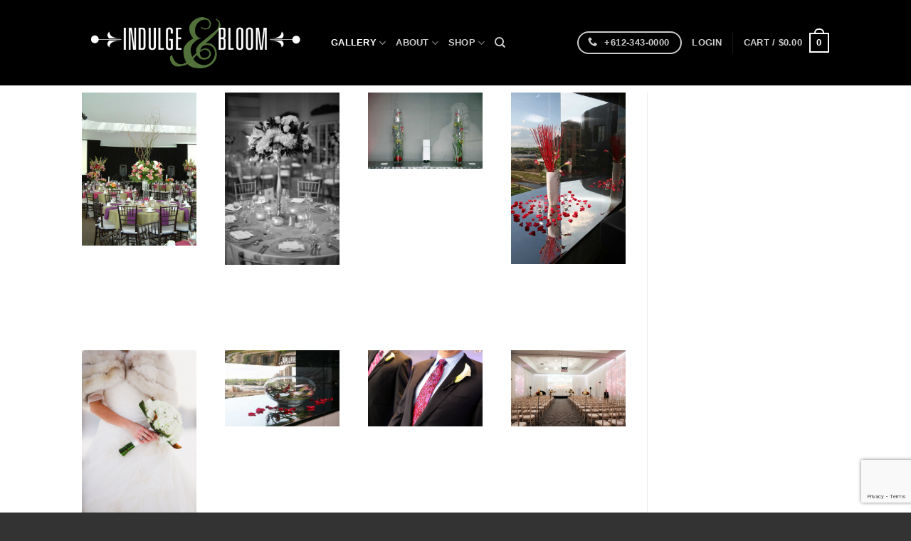

--- FILE ---
content_type: text/html; charset=UTF-8
request_url: https://indulgeandbloom.com/events/
body_size: 28005
content:
<!DOCTYPE html>
<html lang="en-US" class="loading-site no-js bg-fill">
<head>
	<meta charset="UTF-8" />
	<link rel="profile" href="https://gmpg.org/xfn/11" />
	<link rel="pingback" href="https://indulgeandbloom.com/xmlrpc.php" />

	<script>(function(html){html.className = html.className.replace(/\bno-js\b/,'js')})(document.documentElement);</script>
<title>Wedding and Event Planning &#8211; Indulge and Bloom</title>
<meta name='robots' content='max-image-preview:large' />
<meta name="viewport" content="width=device-width, initial-scale=1" /><link rel='dns-prefetch' href='//www.googletagmanager.com' />
<link rel='dns-prefetch' href='//pagead2.googlesyndication.com' />
<link rel='prefetch' href='https://indulgeandbloom.com/wp-content/themes/flatsome/assets/js/flatsome.js?ver=e2eddd6c228105dac048' />
<link rel='prefetch' href='https://indulgeandbloom.com/wp-content/themes/flatsome/assets/js/chunk.slider.js?ver=3.20.4' />
<link rel='prefetch' href='https://indulgeandbloom.com/wp-content/themes/flatsome/assets/js/chunk.popups.js?ver=3.20.4' />
<link rel='prefetch' href='https://indulgeandbloom.com/wp-content/themes/flatsome/assets/js/chunk.tooltips.js?ver=3.20.4' />
<link rel='prefetch' href='https://indulgeandbloom.com/wp-content/themes/flatsome/assets/js/woocommerce.js?ver=1c9be63d628ff7c3ff4c' />
<link rel="alternate" type="application/rss+xml" title="Indulge and Bloom &raquo; Feed" href="https://indulgeandbloom.com/feed/" />
<link rel="alternate" type="application/rss+xml" title="Indulge and Bloom &raquo; Comments Feed" href="https://indulgeandbloom.com/comments/feed/" />
<link rel="alternate" title="oEmbed (JSON)" type="application/json+oembed" href="https://indulgeandbloom.com/wp-json/oembed/1.0/embed?url=https%3A%2F%2Findulgeandbloom.com%2Fevents%2F" />
<link rel="alternate" title="oEmbed (XML)" type="text/xml+oembed" href="https://indulgeandbloom.com/wp-json/oembed/1.0/embed?url=https%3A%2F%2Findulgeandbloom.com%2Fevents%2F&#038;format=xml" />
<style id='wp-img-auto-sizes-contain-inline-css' type='text/css'>
img:is([sizes=auto i],[sizes^="auto," i]){contain-intrinsic-size:3000px 1500px}
/*# sourceURL=wp-img-auto-sizes-contain-inline-css */
</style>
<link rel='stylesheet' id='wc-authorize-net-cim-credit-card-checkout-block-css' href='https://indulgeandbloom.com/wp-content/plugins/woocommerce-gateway-authorize-net-cim/assets/css/blocks/wc-authorize-net-cim-checkout-block.css?ver=3.10.14' type='text/css' media='all' />
<link rel='stylesheet' id='wc-authorize-net-cim-echeck-checkout-block-css' href='https://indulgeandbloom.com/wp-content/plugins/woocommerce-gateway-authorize-net-cim/assets/css/blocks/wc-authorize-net-cim-checkout-block.css?ver=3.10.14' type='text/css' media='all' />
<style id='wp-emoji-styles-inline-css' type='text/css'>

	img.wp-smiley, img.emoji {
		display: inline !important;
		border: none !important;
		box-shadow: none !important;
		height: 1em !important;
		width: 1em !important;
		margin: 0 0.07em !important;
		vertical-align: -0.1em !important;
		background: none !important;
		padding: 0 !important;
	}
/*# sourceURL=wp-emoji-styles-inline-css */
</style>
<style id='wp-block-library-inline-css' type='text/css'>
:root{--wp-block-synced-color:#7a00df;--wp-block-synced-color--rgb:122,0,223;--wp-bound-block-color:var(--wp-block-synced-color);--wp-editor-canvas-background:#ddd;--wp-admin-theme-color:#007cba;--wp-admin-theme-color--rgb:0,124,186;--wp-admin-theme-color-darker-10:#006ba1;--wp-admin-theme-color-darker-10--rgb:0,107,160.5;--wp-admin-theme-color-darker-20:#005a87;--wp-admin-theme-color-darker-20--rgb:0,90,135;--wp-admin-border-width-focus:2px}@media (min-resolution:192dpi){:root{--wp-admin-border-width-focus:1.5px}}.wp-element-button{cursor:pointer}:root .has-very-light-gray-background-color{background-color:#eee}:root .has-very-dark-gray-background-color{background-color:#313131}:root .has-very-light-gray-color{color:#eee}:root .has-very-dark-gray-color{color:#313131}:root .has-vivid-green-cyan-to-vivid-cyan-blue-gradient-background{background:linear-gradient(135deg,#00d084,#0693e3)}:root .has-purple-crush-gradient-background{background:linear-gradient(135deg,#34e2e4,#4721fb 50%,#ab1dfe)}:root .has-hazy-dawn-gradient-background{background:linear-gradient(135deg,#faaca8,#dad0ec)}:root .has-subdued-olive-gradient-background{background:linear-gradient(135deg,#fafae1,#67a671)}:root .has-atomic-cream-gradient-background{background:linear-gradient(135deg,#fdd79a,#004a59)}:root .has-nightshade-gradient-background{background:linear-gradient(135deg,#330968,#31cdcf)}:root .has-midnight-gradient-background{background:linear-gradient(135deg,#020381,#2874fc)}:root{--wp--preset--font-size--normal:16px;--wp--preset--font-size--huge:42px}.has-regular-font-size{font-size:1em}.has-larger-font-size{font-size:2.625em}.has-normal-font-size{font-size:var(--wp--preset--font-size--normal)}.has-huge-font-size{font-size:var(--wp--preset--font-size--huge)}.has-text-align-center{text-align:center}.has-text-align-left{text-align:left}.has-text-align-right{text-align:right}.has-fit-text{white-space:nowrap!important}#end-resizable-editor-section{display:none}.aligncenter{clear:both}.items-justified-left{justify-content:flex-start}.items-justified-center{justify-content:center}.items-justified-right{justify-content:flex-end}.items-justified-space-between{justify-content:space-between}.screen-reader-text{border:0;clip-path:inset(50%);height:1px;margin:-1px;overflow:hidden;padding:0;position:absolute;width:1px;word-wrap:normal!important}.screen-reader-text:focus{background-color:#ddd;clip-path:none;color:#444;display:block;font-size:1em;height:auto;left:5px;line-height:normal;padding:15px 23px 14px;text-decoration:none;top:5px;width:auto;z-index:100000}html :where(.has-border-color){border-style:solid}html :where([style*=border-top-color]){border-top-style:solid}html :where([style*=border-right-color]){border-right-style:solid}html :where([style*=border-bottom-color]){border-bottom-style:solid}html :where([style*=border-left-color]){border-left-style:solid}html :where([style*=border-width]){border-style:solid}html :where([style*=border-top-width]){border-top-style:solid}html :where([style*=border-right-width]){border-right-style:solid}html :where([style*=border-bottom-width]){border-bottom-style:solid}html :where([style*=border-left-width]){border-left-style:solid}html :where(img[class*=wp-image-]){height:auto;max-width:100%}:where(figure){margin:0 0 1em}html :where(.is-position-sticky){--wp-admin--admin-bar--position-offset:var(--wp-admin--admin-bar--height,0px)}@media screen and (max-width:600px){html :where(.is-position-sticky){--wp-admin--admin-bar--position-offset:0px}}

/*# sourceURL=wp-block-library-inline-css */
</style><link rel='stylesheet' id='wc-blocks-style-css' href='https://indulgeandbloom.com/wp-content/plugins/woocommerce/assets/client/blocks/wc-blocks.css?ver=wc-10.4.3' type='text/css' media='all' />
<style id='global-styles-inline-css' type='text/css'>
:root{--wp--preset--aspect-ratio--square: 1;--wp--preset--aspect-ratio--4-3: 4/3;--wp--preset--aspect-ratio--3-4: 3/4;--wp--preset--aspect-ratio--3-2: 3/2;--wp--preset--aspect-ratio--2-3: 2/3;--wp--preset--aspect-ratio--16-9: 16/9;--wp--preset--aspect-ratio--9-16: 9/16;--wp--preset--color--black: #000000;--wp--preset--color--cyan-bluish-gray: #abb8c3;--wp--preset--color--white: #ffffff;--wp--preset--color--pale-pink: #f78da7;--wp--preset--color--vivid-red: #cf2e2e;--wp--preset--color--luminous-vivid-orange: #ff6900;--wp--preset--color--luminous-vivid-amber: #fcb900;--wp--preset--color--light-green-cyan: #7bdcb5;--wp--preset--color--vivid-green-cyan: #00d084;--wp--preset--color--pale-cyan-blue: #8ed1fc;--wp--preset--color--vivid-cyan-blue: #0693e3;--wp--preset--color--vivid-purple: #9b51e0;--wp--preset--color--primary: #53723b;--wp--preset--color--secondary: #d26e4b;--wp--preset--color--success: #7a9c59;--wp--preset--color--alert: #b20000;--wp--preset--gradient--vivid-cyan-blue-to-vivid-purple: linear-gradient(135deg,rgb(6,147,227) 0%,rgb(155,81,224) 100%);--wp--preset--gradient--light-green-cyan-to-vivid-green-cyan: linear-gradient(135deg,rgb(122,220,180) 0%,rgb(0,208,130) 100%);--wp--preset--gradient--luminous-vivid-amber-to-luminous-vivid-orange: linear-gradient(135deg,rgb(252,185,0) 0%,rgb(255,105,0) 100%);--wp--preset--gradient--luminous-vivid-orange-to-vivid-red: linear-gradient(135deg,rgb(255,105,0) 0%,rgb(207,46,46) 100%);--wp--preset--gradient--very-light-gray-to-cyan-bluish-gray: linear-gradient(135deg,rgb(238,238,238) 0%,rgb(169,184,195) 100%);--wp--preset--gradient--cool-to-warm-spectrum: linear-gradient(135deg,rgb(74,234,220) 0%,rgb(151,120,209) 20%,rgb(207,42,186) 40%,rgb(238,44,130) 60%,rgb(251,105,98) 80%,rgb(254,248,76) 100%);--wp--preset--gradient--blush-light-purple: linear-gradient(135deg,rgb(255,206,236) 0%,rgb(152,150,240) 100%);--wp--preset--gradient--blush-bordeaux: linear-gradient(135deg,rgb(254,205,165) 0%,rgb(254,45,45) 50%,rgb(107,0,62) 100%);--wp--preset--gradient--luminous-dusk: linear-gradient(135deg,rgb(255,203,112) 0%,rgb(199,81,192) 50%,rgb(65,88,208) 100%);--wp--preset--gradient--pale-ocean: linear-gradient(135deg,rgb(255,245,203) 0%,rgb(182,227,212) 50%,rgb(51,167,181) 100%);--wp--preset--gradient--electric-grass: linear-gradient(135deg,rgb(202,248,128) 0%,rgb(113,206,126) 100%);--wp--preset--gradient--midnight: linear-gradient(135deg,rgb(2,3,129) 0%,rgb(40,116,252) 100%);--wp--preset--font-size--small: 13px;--wp--preset--font-size--medium: 20px;--wp--preset--font-size--large: 36px;--wp--preset--font-size--x-large: 42px;--wp--preset--spacing--20: 0.44rem;--wp--preset--spacing--30: 0.67rem;--wp--preset--spacing--40: 1rem;--wp--preset--spacing--50: 1.5rem;--wp--preset--spacing--60: 2.25rem;--wp--preset--spacing--70: 3.38rem;--wp--preset--spacing--80: 5.06rem;--wp--preset--shadow--natural: 6px 6px 9px rgba(0, 0, 0, 0.2);--wp--preset--shadow--deep: 12px 12px 50px rgba(0, 0, 0, 0.4);--wp--preset--shadow--sharp: 6px 6px 0px rgba(0, 0, 0, 0.2);--wp--preset--shadow--outlined: 6px 6px 0px -3px rgb(255, 255, 255), 6px 6px rgb(0, 0, 0);--wp--preset--shadow--crisp: 6px 6px 0px rgb(0, 0, 0);}:where(body) { margin: 0; }.wp-site-blocks > .alignleft { float: left; margin-right: 2em; }.wp-site-blocks > .alignright { float: right; margin-left: 2em; }.wp-site-blocks > .aligncenter { justify-content: center; margin-left: auto; margin-right: auto; }:where(.is-layout-flex){gap: 0.5em;}:where(.is-layout-grid){gap: 0.5em;}.is-layout-flow > .alignleft{float: left;margin-inline-start: 0;margin-inline-end: 2em;}.is-layout-flow > .alignright{float: right;margin-inline-start: 2em;margin-inline-end: 0;}.is-layout-flow > .aligncenter{margin-left: auto !important;margin-right: auto !important;}.is-layout-constrained > .alignleft{float: left;margin-inline-start: 0;margin-inline-end: 2em;}.is-layout-constrained > .alignright{float: right;margin-inline-start: 2em;margin-inline-end: 0;}.is-layout-constrained > .aligncenter{margin-left: auto !important;margin-right: auto !important;}.is-layout-constrained > :where(:not(.alignleft):not(.alignright):not(.alignfull)){margin-left: auto !important;margin-right: auto !important;}body .is-layout-flex{display: flex;}.is-layout-flex{flex-wrap: wrap;align-items: center;}.is-layout-flex > :is(*, div){margin: 0;}body .is-layout-grid{display: grid;}.is-layout-grid > :is(*, div){margin: 0;}body{padding-top: 0px;padding-right: 0px;padding-bottom: 0px;padding-left: 0px;}a:where(:not(.wp-element-button)){text-decoration: none;}:root :where(.wp-element-button, .wp-block-button__link){background-color: #32373c;border-width: 0;color: #fff;font-family: inherit;font-size: inherit;font-style: inherit;font-weight: inherit;letter-spacing: inherit;line-height: inherit;padding-top: calc(0.667em + 2px);padding-right: calc(1.333em + 2px);padding-bottom: calc(0.667em + 2px);padding-left: calc(1.333em + 2px);text-decoration: none;text-transform: inherit;}.has-black-color{color: var(--wp--preset--color--black) !important;}.has-cyan-bluish-gray-color{color: var(--wp--preset--color--cyan-bluish-gray) !important;}.has-white-color{color: var(--wp--preset--color--white) !important;}.has-pale-pink-color{color: var(--wp--preset--color--pale-pink) !important;}.has-vivid-red-color{color: var(--wp--preset--color--vivid-red) !important;}.has-luminous-vivid-orange-color{color: var(--wp--preset--color--luminous-vivid-orange) !important;}.has-luminous-vivid-amber-color{color: var(--wp--preset--color--luminous-vivid-amber) !important;}.has-light-green-cyan-color{color: var(--wp--preset--color--light-green-cyan) !important;}.has-vivid-green-cyan-color{color: var(--wp--preset--color--vivid-green-cyan) !important;}.has-pale-cyan-blue-color{color: var(--wp--preset--color--pale-cyan-blue) !important;}.has-vivid-cyan-blue-color{color: var(--wp--preset--color--vivid-cyan-blue) !important;}.has-vivid-purple-color{color: var(--wp--preset--color--vivid-purple) !important;}.has-primary-color{color: var(--wp--preset--color--primary) !important;}.has-secondary-color{color: var(--wp--preset--color--secondary) !important;}.has-success-color{color: var(--wp--preset--color--success) !important;}.has-alert-color{color: var(--wp--preset--color--alert) !important;}.has-black-background-color{background-color: var(--wp--preset--color--black) !important;}.has-cyan-bluish-gray-background-color{background-color: var(--wp--preset--color--cyan-bluish-gray) !important;}.has-white-background-color{background-color: var(--wp--preset--color--white) !important;}.has-pale-pink-background-color{background-color: var(--wp--preset--color--pale-pink) !important;}.has-vivid-red-background-color{background-color: var(--wp--preset--color--vivid-red) !important;}.has-luminous-vivid-orange-background-color{background-color: var(--wp--preset--color--luminous-vivid-orange) !important;}.has-luminous-vivid-amber-background-color{background-color: var(--wp--preset--color--luminous-vivid-amber) !important;}.has-light-green-cyan-background-color{background-color: var(--wp--preset--color--light-green-cyan) !important;}.has-vivid-green-cyan-background-color{background-color: var(--wp--preset--color--vivid-green-cyan) !important;}.has-pale-cyan-blue-background-color{background-color: var(--wp--preset--color--pale-cyan-blue) !important;}.has-vivid-cyan-blue-background-color{background-color: var(--wp--preset--color--vivid-cyan-blue) !important;}.has-vivid-purple-background-color{background-color: var(--wp--preset--color--vivid-purple) !important;}.has-primary-background-color{background-color: var(--wp--preset--color--primary) !important;}.has-secondary-background-color{background-color: var(--wp--preset--color--secondary) !important;}.has-success-background-color{background-color: var(--wp--preset--color--success) !important;}.has-alert-background-color{background-color: var(--wp--preset--color--alert) !important;}.has-black-border-color{border-color: var(--wp--preset--color--black) !important;}.has-cyan-bluish-gray-border-color{border-color: var(--wp--preset--color--cyan-bluish-gray) !important;}.has-white-border-color{border-color: var(--wp--preset--color--white) !important;}.has-pale-pink-border-color{border-color: var(--wp--preset--color--pale-pink) !important;}.has-vivid-red-border-color{border-color: var(--wp--preset--color--vivid-red) !important;}.has-luminous-vivid-orange-border-color{border-color: var(--wp--preset--color--luminous-vivid-orange) !important;}.has-luminous-vivid-amber-border-color{border-color: var(--wp--preset--color--luminous-vivid-amber) !important;}.has-light-green-cyan-border-color{border-color: var(--wp--preset--color--light-green-cyan) !important;}.has-vivid-green-cyan-border-color{border-color: var(--wp--preset--color--vivid-green-cyan) !important;}.has-pale-cyan-blue-border-color{border-color: var(--wp--preset--color--pale-cyan-blue) !important;}.has-vivid-cyan-blue-border-color{border-color: var(--wp--preset--color--vivid-cyan-blue) !important;}.has-vivid-purple-border-color{border-color: var(--wp--preset--color--vivid-purple) !important;}.has-primary-border-color{border-color: var(--wp--preset--color--primary) !important;}.has-secondary-border-color{border-color: var(--wp--preset--color--secondary) !important;}.has-success-border-color{border-color: var(--wp--preset--color--success) !important;}.has-alert-border-color{border-color: var(--wp--preset--color--alert) !important;}.has-vivid-cyan-blue-to-vivid-purple-gradient-background{background: var(--wp--preset--gradient--vivid-cyan-blue-to-vivid-purple) !important;}.has-light-green-cyan-to-vivid-green-cyan-gradient-background{background: var(--wp--preset--gradient--light-green-cyan-to-vivid-green-cyan) !important;}.has-luminous-vivid-amber-to-luminous-vivid-orange-gradient-background{background: var(--wp--preset--gradient--luminous-vivid-amber-to-luminous-vivid-orange) !important;}.has-luminous-vivid-orange-to-vivid-red-gradient-background{background: var(--wp--preset--gradient--luminous-vivid-orange-to-vivid-red) !important;}.has-very-light-gray-to-cyan-bluish-gray-gradient-background{background: var(--wp--preset--gradient--very-light-gray-to-cyan-bluish-gray) !important;}.has-cool-to-warm-spectrum-gradient-background{background: var(--wp--preset--gradient--cool-to-warm-spectrum) !important;}.has-blush-light-purple-gradient-background{background: var(--wp--preset--gradient--blush-light-purple) !important;}.has-blush-bordeaux-gradient-background{background: var(--wp--preset--gradient--blush-bordeaux) !important;}.has-luminous-dusk-gradient-background{background: var(--wp--preset--gradient--luminous-dusk) !important;}.has-pale-ocean-gradient-background{background: var(--wp--preset--gradient--pale-ocean) !important;}.has-electric-grass-gradient-background{background: var(--wp--preset--gradient--electric-grass) !important;}.has-midnight-gradient-background{background: var(--wp--preset--gradient--midnight) !important;}.has-small-font-size{font-size: var(--wp--preset--font-size--small) !important;}.has-medium-font-size{font-size: var(--wp--preset--font-size--medium) !important;}.has-large-font-size{font-size: var(--wp--preset--font-size--large) !important;}.has-x-large-font-size{font-size: var(--wp--preset--font-size--x-large) !important;}
/*# sourceURL=global-styles-inline-css */
</style>

<link rel='stylesheet' id='wc-gift-cards-blocks-integration-css' href='https://indulgeandbloom.com/wp-content/plugins/woocommerce-gift-cards/assets/dist/frontend/blocks.css?ver=1.16.13' type='text/css' media='all' />
<link rel='stylesheet' id='widgetkit-site-css' href='https://indulgeandbloom.com/wp-content/plugins/widgetkit/assets/css/site.css?ver=6.9' type='text/css' media='all' />
<style id='woocommerce-inline-inline-css' type='text/css'>
.woocommerce form .form-row .required { visibility: visible; }
/*# sourceURL=woocommerce-inline-inline-css */
</style>
<link rel='stylesheet' id='wc-gc-css-css' href='https://indulgeandbloom.com/wp-content/plugins/woocommerce-gift-cards/assets/css/frontend/woocommerce.css?ver=1.16.13' type='text/css' media='all' />
<link rel='stylesheet' id='megamenu-css' href='https://indulgeandbloom.com/wp-content/uploads/maxmegamenu/style.css?ver=5c7ea0' type='text/css' media='all' />
<link rel='stylesheet' id='dashicons-css' href='https://indulgeandbloom.com/wp-includes/css/dashicons.min.css?ver=6.9' type='text/css' media='all' />
<style id='dashicons-inline-css' type='text/css'>
[data-font="Dashicons"]:before {font-family: 'Dashicons' !important;content: attr(data-icon) !important;speak: none !important;font-weight: normal !important;font-variant: normal !important;text-transform: none !important;line-height: 1 !important;font-style: normal !important;-webkit-font-smoothing: antialiased !important;-moz-osx-font-smoothing: grayscale !important;}
/*# sourceURL=dashicons-inline-css */
</style>
<link rel='stylesheet' id='sv-wc-payment-gateway-payment-form-v5_15_12-css' href='https://indulgeandbloom.com/wp-content/plugins/woocommerce-gateway-authorize-net-cim/vendor/skyverge/wc-plugin-framework/woocommerce/payment-gateway/assets/css/frontend/sv-wc-payment-gateway-payment-form.min.css?ver=5.15.12' type='text/css' media='all' />
<link rel='stylesheet' id='flatsome-main-css' href='https://indulgeandbloom.com/wp-content/themes/flatsome/assets/css/flatsome.css?ver=3.20.4' type='text/css' media='all' />
<style id='flatsome-main-inline-css' type='text/css'>
@font-face {
				font-family: "fl-icons";
				font-display: block;
				src: url(https://indulgeandbloom.com/wp-content/themes/flatsome/assets/css/icons/fl-icons.eot?v=3.20.4);
				src:
					url(https://indulgeandbloom.com/wp-content/themes/flatsome/assets/css/icons/fl-icons.eot#iefix?v=3.20.4) format("embedded-opentype"),
					url(https://indulgeandbloom.com/wp-content/themes/flatsome/assets/css/icons/fl-icons.woff2?v=3.20.4) format("woff2"),
					url(https://indulgeandbloom.com/wp-content/themes/flatsome/assets/css/icons/fl-icons.ttf?v=3.20.4) format("truetype"),
					url(https://indulgeandbloom.com/wp-content/themes/flatsome/assets/css/icons/fl-icons.woff?v=3.20.4) format("woff"),
					url(https://indulgeandbloom.com/wp-content/themes/flatsome/assets/css/icons/fl-icons.svg?v=3.20.4#fl-icons) format("svg");
			}
/*# sourceURL=flatsome-main-inline-css */
</style>
<link rel='stylesheet' id='flatsome-shop-css' href='https://indulgeandbloom.com/wp-content/themes/flatsome/assets/css/flatsome-shop.css?ver=3.20.4' type='text/css' media='all' />
<link rel='stylesheet' id='flatsome-style-css' href='https://indulgeandbloom.com/wp-content/themes/flatsome-child/style.css?ver=3.0' type='text/css' media='all' />
<script type="text/template" id="tmpl-variation-template">
	<div class="woocommerce-variation-description">{{{ data.variation.variation_description }}}</div>
	<div class="woocommerce-variation-price">{{{ data.variation.price_html }}}</div>
	<div class="woocommerce-variation-availability">{{{ data.variation.availability_html }}}</div>
</script>
<script type="text/template" id="tmpl-unavailable-variation-template">
	<p role="alert">Sorry, this product is unavailable. Please choose a different combination.</p>
</script>
<!--n2css--><!--n2js--><script type="text/javascript" src="https://indulgeandbloom.com/wp-includes/js/jquery/jquery.min.js?ver=3.7.1" id="jquery-core-js"></script>
<script type="text/javascript" src="https://indulgeandbloom.com/wp-includes/js/jquery/jquery-migrate.min.js?ver=3.4.1" id="jquery-migrate-js"></script>
<script type="text/javascript" src="https://indulgeandbloom.com/wp-includes/js/underscore.min.js?ver=1.13.7" id="underscore-js"></script>
<script type="text/javascript" id="wp-util-js-extra">
/* <![CDATA[ */
var _wpUtilSettings = {"ajax":{"url":"/wp-admin/admin-ajax.php"}};
//# sourceURL=wp-util-js-extra
/* ]]> */
</script>
<script type="text/javascript" src="https://indulgeandbloom.com/wp-includes/js/wp-util.min.js?ver=6.9" id="wp-util-js"></script>
<script type="text/javascript" src="https://indulgeandbloom.com/wp-content/plugins/woocommerce/assets/js/jquery-blockui/jquery.blockUI.min.js?ver=2.7.0-wc.10.4.3" id="wc-jquery-blockui-js" data-wp-strategy="defer"></script>
<script type="text/javascript" id="wc-add-to-cart-variation-js-extra">
/* <![CDATA[ */
var wc_add_to_cart_variation_params = {"wc_ajax_url":"/?wc-ajax=%%endpoint%%","i18n_no_matching_variations_text":"Sorry, no products matched your selection. Please choose a different combination.","i18n_make_a_selection_text":"Please select some product options before adding this product to your cart.","i18n_unavailable_text":"Sorry, this product is unavailable. Please choose a different combination.","i18n_reset_alert_text":"Your selection has been reset. Please select some product options before adding this product to your cart."};
//# sourceURL=wc-add-to-cart-variation-js-extra
/* ]]> */
</script>
<script type="text/javascript" src="https://indulgeandbloom.com/wp-content/plugins/woocommerce/assets/js/frontend/add-to-cart-variation.min.js?ver=10.4.3" id="wc-add-to-cart-variation-js" defer="defer" data-wp-strategy="defer"></script>
<script type="text/javascript" src="https://indulgeandbloom.com/wp-content/plugins/menu-in-post/js/main-min.js?ver=6.9" id="menu_in_post_frontend_script-js"></script>
<script type="text/javascript" src="https://indulgeandbloom.com/wp-content/plugins/widgetkit/assets/lib/uikit/dist/js/uikit.min.js?ver=6.9" id="uikit-js"></script>
<script type="text/javascript" src="https://indulgeandbloom.com/wp-content/plugins/widgetkit/assets/lib/uikit/dist/js/uikit-icons.min.js?ver=6.9" id="uikit-icons-js"></script>
<script type="text/javascript" id="wc-add-to-cart-js-extra">
/* <![CDATA[ */
var wc_add_to_cart_params = {"ajax_url":"/wp-admin/admin-ajax.php","wc_ajax_url":"/?wc-ajax=%%endpoint%%","i18n_view_cart":"View cart","cart_url":"https://indulgeandbloom.com/cart/","is_cart":"","cart_redirect_after_add":"yes"};
//# sourceURL=wc-add-to-cart-js-extra
/* ]]> */
</script>
<script type="text/javascript" src="https://indulgeandbloom.com/wp-content/plugins/woocommerce/assets/js/frontend/add-to-cart.min.js?ver=10.4.3" id="wc-add-to-cart-js" defer="defer" data-wp-strategy="defer"></script>
<script type="text/javascript" src="https://indulgeandbloom.com/wp-content/plugins/woocommerce/assets/js/js-cookie/js.cookie.min.js?ver=2.1.4-wc.10.4.3" id="wc-js-cookie-js" data-wp-strategy="defer"></script>
<link rel="https://api.w.org/" href="https://indulgeandbloom.com/wp-json/" /><link rel="alternate" title="JSON" type="application/json" href="https://indulgeandbloom.com/wp-json/wp/v2/pages/427" /><link rel="EditURI" type="application/rsd+xml" title="RSD" href="https://indulgeandbloom.com/xmlrpc.php?rsd" />
<meta name="generator" content="WordPress 6.9" />
<meta name="generator" content="WooCommerce 10.4.3" />
<link rel="canonical" href="https://indulgeandbloom.com/events/" />
<link rel='shortlink' href='https://indulgeandbloom.com/?p=427' />
<meta name="generator" content="Site Kit by Google 1.168.0" /><script async src="https://www.googletagmanager.com/gtag/js?id=UA-21400947-10"></script>
<script>
  window.dataLayer = window.dataLayer || [];
  function gtag(){dataLayer.push(arguments);}
  gtag('js', new Date());

  gtag('config', 'UA-21400947-10');
</script>	<noscript><style>.woocommerce-product-gallery{ opacity: 1 !important; }</style></noscript>
	
<!-- Google AdSense meta tags added by Site Kit -->
<meta name="google-adsense-platform-account" content="ca-host-pub-2644536267352236">
<meta name="google-adsense-platform-domain" content="sitekit.withgoogle.com">
<!-- End Google AdSense meta tags added by Site Kit -->

<!-- Google AdSense snippet added by Site Kit -->
<script type="text/javascript" async="async" src="https://pagead2.googlesyndication.com/pagead/js/adsbygoogle.js?client=ca-pub-4026068823085647&amp;host=ca-host-pub-2644536267352236" crossorigin="anonymous"></script>

<!-- End Google AdSense snippet added by Site Kit -->
<style id="custom-css" type="text/css">:root {--primary-color: #53723b;--fs-color-primary: #53723b;--fs-color-secondary: #d26e4b;--fs-color-success: #7a9c59;--fs-color-alert: #b20000;--fs-color-base: #4a4a4a;--fs-experimental-link-color: #334862;--fs-experimental-link-color-hover: #111;}.tooltipster-base {--tooltip-color: #fff;--tooltip-bg-color: #000;}.off-canvas-right .mfp-content, .off-canvas-left .mfp-content {--drawer-width: 300px;}.off-canvas .mfp-content.off-canvas-cart {--drawer-width: 360px;}.sticky-add-to-cart--active, #wrapper,#main,#main.dark{background-color: #FFF}.header-main{height: 120px}#logo img{max-height: 120px}#logo{width:320px;}.header-top{min-height: 30px}.transparent .header-main{height: 90px}.transparent #logo img{max-height: 90px}.has-transparent + .page-title:first-of-type,.has-transparent + #main > .page-title,.has-transparent + #main > div > .page-title,.has-transparent + #main .page-header-wrapper:first-of-type .page-title{padding-top: 90px;}.header.show-on-scroll,.stuck .header-main{height:85px!important}.stuck #logo img{max-height: 85px!important}.header-bg-color {background-color: #000000}.header-bottom {background-color: #eee}@media (max-width: 549px) {.header-main{height: 70px}#logo img{max-height: 70px}}.header-top{background-color:#107c27!important;}.badge-inner.new-bubble{background-color: #7a9c59}@media screen and (min-width: 550px){.products .box-vertical .box-image{min-width: 247px!important;width: 247px!important;}}.footer-1{background-color: #fff}.footer-2{background-color: #777}.absolute-footer, html{background-color: #333}.nav-vertical-fly-out > li + li {border-top-width: 1px; border-top-style: solid;}/* Custom CSS */div {}h1, h2 {font-size:28px;}/* Custom CSS Mobile */@media (max-width: 549px){h1, h2 {font-size:28px;}}.label-new.menu-item > a:after{content:"New";}.label-hot.menu-item > a:after{content:"Hot";}.label-sale.menu-item > a:after{content:"Sale";}.label-popular.menu-item > a:after{content:"Popular";}</style>		<style type="text/css" id="wp-custom-css">
			.entry-meta {display:none !important;}

.jp-relatedposts {display:none !important;}

#post-2240 .entry-title {text-align:center !important;}

.ctct-inline-form .g-recaptcha {
display: none !important
}

#top-link {
display: none !important
}

.tax_label {
	visibility: hidden;
	position: relative;
}

.tax_label {
	visibility: visible;
	position: absolute;
	top: 0;
	left: 0;
	content: " ";
}

.quantity .screen-reader-text {display:none;}

.alert{background:yellow;color:#000000;font-weight:600px;}

.nav-center a:hover{text-decoration:underline !important;}

.page-wrapper {padding-top:10px !important;}		</style>
		<style id="kirki-inline-styles"></style><style type="text/css">/** Mega Menu CSS: fs **/</style>
<link rel='stylesheet' id='wordfence-ls-login-css' href='https://indulgeandbloom.com/wp-content/plugins/wordfence/modules/login-security/css/login.1766263234.css?ver=1.1.15' type='text/css' media='all' />
</head>

<body data-rsssl=1 class="wp-singular page-template page-template-page-right-sidebar page-template-page-right-sidebar-php page page-id-427 wp-theme-flatsome wp-child-theme-flatsome-child theme-flatsome woocommerce-no-js full-width bg-fill lightbox nav-dropdown-has-arrow nav-dropdown-has-shadow nav-dropdown-has-border">


<a class="skip-link screen-reader-text" href="#main">Skip to content</a>

<div id="wrapper">

	
	<header id="header" class="header has-sticky sticky-jump">
		<div class="header-wrapper">
			<div id="masthead" class="header-main has-sticky-logo nav-dark">
      <div class="header-inner flex-row container logo-left medium-logo-center" role="navigation">

          <!-- Logo -->
          <div id="logo" class="flex-col logo">
            
<!-- Header logo -->
<a href="https://indulgeandbloom.com/" title="Indulge and Bloom - Be Inspired.  Be Unique.  Be Yourself." rel="home">
		<img width="524" height="127" src="https://indulgeandbloom.com/wp-content/uploads/2020/01/indulge-logo-white.png" class="header-logo-sticky" alt="Indulge and Bloom"/><img width="320" height="120" src="https://indulgeandbloom.com/wp-content/uploads/2020/01/indulge-logo-white_.png" class="header_logo header-logo" alt="Indulge and Bloom"/><img  width="320" height="120" src="https://indulgeandbloom.com/wp-content/uploads/2020/01/indulge-logo-white_.png" class="header-logo-dark" alt="Indulge and Bloom"/></a>
          </div>

          <!-- Mobile Left Elements -->
          <div class="flex-col show-for-medium flex-left">
            <ul class="mobile-nav nav nav-left ">
              <li class="nav-icon has-icon">
			<a href="#" class="is-small" data-open="#main-menu" data-pos="left" data-bg="main-menu-overlay" role="button" aria-label="Menu" aria-controls="main-menu" aria-expanded="false" aria-haspopup="dialog" data-flatsome-role-button>
			<i class="icon-menu" aria-hidden="true"></i>					</a>
	</li>
            </ul>
          </div>

          <!-- Left Elements -->
          <div class="flex-col hide-for-medium flex-left
            flex-grow">
            <ul class="header-nav header-nav-main nav nav-left  nav-size-80% nav-uppercase" >
              <li id="menu-item-337" class="menu-item menu-item-type-custom menu-item-object-custom current-menu-ancestor current-menu-parent menu-item-has-children menu-item-337 active menu-item-design-default has-dropdown"><a href="#" class="nav-top-link" aria-expanded="false" aria-haspopup="menu">Gallery<i class="icon-angle-down" aria-hidden="true"></i></a>
<ul class="sub-menu nav-dropdown nav-dropdown-default">
	<li id="menu-item-342" class="menu-item menu-item-type-post_type menu-item-object-page menu-item-342"><a href="https://indulgeandbloom.com/everyday-flowers/">Everyday Flowers</a></li>
	<li id="menu-item-344" class="menu-item menu-item-type-post_type menu-item-object-page menu-item-344"><a href="https://indulgeandbloom.com/wedding-flowers/">Wedding Flowers</a></li>
	<li id="menu-item-574" class="menu-item menu-item-type-post_type menu-item-object-page menu-item-574"><a href="https://indulgeandbloom.com/sympathy-arrangements/">Sympathy Arrangements</a></li>
	<li id="menu-item-340" class="menu-item menu-item-type-post_type menu-item-object-page menu-item-340"><a href="https://indulgeandbloom.com/gifts/">Gifts</a></li>
	<li id="menu-item-429" class="menu-item menu-item-type-post_type menu-item-object-page current-menu-item page_item page-item-427 current_page_item menu-item-429 active"><a href="https://indulgeandbloom.com/events/" aria-current="page">Wedding and Event Planning</a></li>
	<li id="menu-item-341" class="menu-item menu-item-type-post_type menu-item-object-page menu-item-341"><a href="https://indulgeandbloom.com/corporate-flowers-decor/">Corporate Flowers &#038; Decor</a></li>
	<li id="menu-item-338" class="menu-item menu-item-type-post_type menu-item-object-page menu-item-338"><a href="https://indulgeandbloom.com/invites-stationery/">Invitations &#038; Stationery</a></li>
	<li id="menu-item-343" class="menu-item menu-item-type-post_type menu-item-object-page menu-item-343"><a href="https://indulgeandbloom.com/plants-garden/">Plants &#038; Garden</a></li>
	<li id="menu-item-339" class="menu-item menu-item-type-post_type menu-item-object-page menu-item-339"><a href="https://indulgeandbloom.com/event-decoration-rentals/">Event Decoration Rentals</a></li>
</ul>
</li>
<li id="menu-item-22" class="menu-item menu-item-type-post_type menu-item-object-page menu-item-has-children menu-item-22 menu-item-design-default has-dropdown"><a href="https://indulgeandbloom.com/about-us/" class="nav-top-link" aria-expanded="false" aria-haspopup="menu">About<i class="icon-angle-down" aria-hidden="true"></i></a>
<ul class="sub-menu nav-dropdown nav-dropdown-default">
	<li id="menu-item-602" class="menu-item menu-item-type-post_type menu-item-object-page menu-item-602"><a href="https://indulgeandbloom.com/about-us/">Why Indulge and Bloom?</a></li>
	<li id="menu-item-23" class="menu-item menu-item-type-post_type menu-item-object-page menu-item-23"><a href="https://indulgeandbloom.com/press-awards/">Press &#038; Awards</a></li>
	<li id="menu-item-24" class="menu-item menu-item-type-post_type menu-item-object-page menu-item-24"><a href="https://indulgeandbloom.com/contact-us/">Contact Us</a></li>
</ul>
</li>
<li id="menu-item-860" class="menu-item menu-item-type-custom menu-item-object-custom menu-item-has-children menu-item-860 menu-item-design-default has-dropdown"><a href="https://www.maplegrovefloral.net/" class="nav-top-link" aria-expanded="false" aria-haspopup="menu">Shop<i class="icon-angle-down" aria-hidden="true"></i></a>
<ul class="sub-menu nav-dropdown nav-dropdown-default">
	<li id="menu-item-92170" class="menu-item menu-item-type-custom menu-item-object-custom menu-item-92170"><a href="https://www.maplegrovefloral.net/best-sellers/cat1070001">Best Sellers</a></li>
	<li id="menu-item-931" class="menu-item menu-item-type-custom menu-item-object-custom menu-item-931"><a href="https://www.maplegrovefloral.net/just-because/cat1080022">Everyday</a></li>
	<li id="menu-item-66916" class="menu-item menu-item-type-custom menu-item-object-custom menu-item-66916"><a href="https://indulgeandbloom.com/product-category/shop/Designers-choice/">Designers Choice Floral</a></li>
	<li id="menu-item-933" class="menu-item menu-item-type-custom menu-item-object-custom menu-item-933"><a href="https://www.maplegrovefloral.net/roses/cat1000012">Roses</a></li>
	<li id="menu-item-846" class="menu-item menu-item-type-custom menu-item-object-custom menu-item-846"><a href="https://www.floristsminneapolis.com/birthday/cat1000017">Birthdays</a></li>
	<li id="menu-item-902" class="menu-item menu-item-type-custom menu-item-object-custom menu-item-902"><a href="https://www.maplegrovefloral.net/sympathy">Sympathy</a></li>
	<li id="menu-item-66886" class="menu-item menu-item-type-custom menu-item-object-custom menu-item-66886"><a href="https://www.maplegrovefloral.net/standing-sprays-wreaths/cat1000025">Standing Sprays and Wreaths</a></li>
	<li id="menu-item-66947" class="menu-item menu-item-type-custom menu-item-object-custom menu-item-66947"><a href="https://www.maplegrovefloral.net/get-well/cat1000018">Get Well</a></li>
	<li id="menu-item-848" class="menu-item menu-item-type-custom menu-item-object-custom menu-item-848"><a href="https://www.maplegrovefloral.net/modern/cat1080001">Modern Designs</a></li>
	<li id="menu-item-915" class="menu-item menu-item-type-custom menu-item-object-custom menu-item-915"><a href="https://www.maplegrovefloral.net/plants/cat1010006">Plants</a></li>
</ul>
</li>
<li class="header-search header-search-dropdown has-icon has-dropdown menu-item-has-children">
		<a href="#" aria-label="Search" aria-haspopup="true" aria-expanded="false" aria-controls="ux-search-dropdown" class="nav-top-link is-small"><i class="icon-search" aria-hidden="true"></i></a>
		<ul id="ux-search-dropdown" class="nav-dropdown nav-dropdown-default">
	 	<li class="header-search-form search-form html relative has-icon">
	<div class="header-search-form-wrapper">
		<div class="searchform-wrapper ux-search-box relative is-normal"><form role="search" method="get" class="searchform" action="https://indulgeandbloom.com/">
	<div class="flex-row relative">
						<div class="flex-col flex-grow">
			<label class="screen-reader-text" for="woocommerce-product-search-field-0">Search for:</label>
			<input type="search" id="woocommerce-product-search-field-0" class="search-field mb-0" placeholder="Search&hellip;" value="" name="s" />
			<input type="hidden" name="post_type" value="product" />
					</div>
		<div class="flex-col">
			<button type="submit" value="Search" class="ux-search-submit submit-button secondary button  icon mb-0" aria-label="Submit">
				<i class="icon-search" aria-hidden="true"></i>			</button>
		</div>
	</div>
	<div class="live-search-results text-left z-top"></div>
</form>
</div>	</div>
</li>
	</ul>
</li>
            </ul>
          </div>

          <!-- Right Elements -->
          <div class="flex-col hide-for-medium flex-right">
            <ul class="header-nav header-nav-main nav nav-right  nav-size-80% nav-uppercase">
              <li class="html custom html_top_right_text"><div class="header-button"><a href="tel:+612-343-0000" title="Call us today" class="button primary is-outline circle has-tooltip" style="border-width:2px;">
	<i class="icon-phone" aria-hidden="true"></i>	<span>+612-343-0000</span>
	</a>
</div></li>
<li class="account-item has-icon">

	<a href="https://indulgeandbloom.com/my-account/" class="nav-top-link nav-top-not-logged-in is-small" title="Login" role="button" data-open="#login-form-popup" aria-controls="login-form-popup" aria-expanded="false" aria-haspopup="dialog" data-flatsome-role-button>
					<span>
			Login			</span>
				</a>




</li>
<li class="header-divider"></li><li class="cart-item has-icon has-dropdown">

<a href="https://indulgeandbloom.com/cart/" class="header-cart-link nav-top-link is-small" title="Cart" aria-label="View cart" aria-expanded="false" aria-haspopup="true" role="button" data-flatsome-role-button>

<span class="header-cart-title">
   Cart   /      <span class="cart-price"><span class="woocommerce-Price-amount amount"><bdi><span class="woocommerce-Price-currencySymbol">&#36;</span>0.00</bdi></span></span>
  </span>

    <span class="cart-icon image-icon">
    <strong>0</strong>
  </span>
  </a>

 <ul class="nav-dropdown nav-dropdown-default">
    <li class="html widget_shopping_cart">
      <div class="widget_shopping_cart_content">
        

	<div class="ux-mini-cart-empty flex flex-row-col text-center pt pb">
				<div class="ux-mini-cart-empty-icon">
			<svg aria-hidden="true" xmlns="http://www.w3.org/2000/svg" viewBox="0 0 17 19" style="opacity:.1;height:80px;">
				<path d="M8.5 0C6.7 0 5.3 1.2 5.3 2.7v2H2.1c-.3 0-.6.3-.7.7L0 18.2c0 .4.2.8.6.8h15.7c.4 0 .7-.3.7-.7v-.1L15.6 5.4c0-.3-.3-.6-.7-.6h-3.2v-2c0-1.6-1.4-2.8-3.2-2.8zM6.7 2.7c0-.8.8-1.4 1.8-1.4s1.8.6 1.8 1.4v2H6.7v-2zm7.5 3.4 1.3 11.5h-14L2.8 6.1h2.5v1.4c0 .4.3.7.7.7.4 0 .7-.3.7-.7V6.1h3.5v1.4c0 .4.3.7.7.7s.7-.3.7-.7V6.1h2.6z" fill-rule="evenodd" clip-rule="evenodd" fill="currentColor"></path>
			</svg>
		</div>
				<p class="woocommerce-mini-cart__empty-message empty">No products in the cart.</p>
					<p class="return-to-shop">
				<a class="button primary wc-backward" href="https://indulgeandbloom.com/?page_id=4">
					Return to shop				</a>
			</p>
				</div>


      </div>
    </li>
     </ul>

</li>
            </ul>
          </div>

          <!-- Mobile Right Elements -->
          <div class="flex-col show-for-medium flex-right">
            <ul class="mobile-nav nav nav-right ">
              <li class="cart-item has-icon">


		<a href="https://indulgeandbloom.com/cart/" class="header-cart-link nav-top-link is-small off-canvas-toggle" title="Cart" aria-label="View cart" aria-expanded="false" aria-haspopup="dialog" role="button" data-open="#cart-popup" data-class="off-canvas-cart" data-pos="right" aria-controls="cart-popup" data-flatsome-role-button>

    <span class="cart-icon image-icon">
    <strong>0</strong>
  </span>
  </a>


  <!-- Cart Sidebar Popup -->
  <div id="cart-popup" class="mfp-hide">
  <div class="cart-popup-inner inner-padding cart-popup-inner--sticky">
      <div class="cart-popup-title text-center">
          <span class="heading-font uppercase">Cart</span>
          <div class="is-divider"></div>
      </div>
	  <div class="widget_shopping_cart">
		  <div class="widget_shopping_cart_content">
			  

	<div class="ux-mini-cart-empty flex flex-row-col text-center pt pb">
				<div class="ux-mini-cart-empty-icon">
			<svg aria-hidden="true" xmlns="http://www.w3.org/2000/svg" viewBox="0 0 17 19" style="opacity:.1;height:80px;">
				<path d="M8.5 0C6.7 0 5.3 1.2 5.3 2.7v2H2.1c-.3 0-.6.3-.7.7L0 18.2c0 .4.2.8.6.8h15.7c.4 0 .7-.3.7-.7v-.1L15.6 5.4c0-.3-.3-.6-.7-.6h-3.2v-2c0-1.6-1.4-2.8-3.2-2.8zM6.7 2.7c0-.8.8-1.4 1.8-1.4s1.8.6 1.8 1.4v2H6.7v-2zm7.5 3.4 1.3 11.5h-14L2.8 6.1h2.5v1.4c0 .4.3.7.7.7.4 0 .7-.3.7-.7V6.1h3.5v1.4c0 .4.3.7.7.7s.7-.3.7-.7V6.1h2.6z" fill-rule="evenodd" clip-rule="evenodd" fill="currentColor"></path>
			</svg>
		</div>
				<p class="woocommerce-mini-cart__empty-message empty">No products in the cart.</p>
					<p class="return-to-shop">
				<a class="button primary wc-backward" href="https://indulgeandbloom.com/?page_id=4">
					Return to shop				</a>
			</p>
				</div>


		  </div>
	  </div>
               </div>
  </div>

</li>
            </ul>
          </div>

      </div>

            <div class="container"><div class="top-divider full-width"></div></div>
      </div>

<div class="header-bg-container fill"><div class="header-bg-image fill"></div><div class="header-bg-color fill"></div></div>		</div>
	</header>

	
	<main id="main" class="">


<div class="page-wrapper page-right-sidebar">
<div class="row">

<div id="content" class="large-9 left col col-divided" role="main">
	<div class="page-inner">
				
			<div class="uk-scope">

    <div id="wk-gridf2a" class="uk-child-width-1-4 uk-grid-match " uk-height-match="target: &gt; div &gt; .uk-panel, &gt; div &gt; .uk-card; row: true" uk-grid  uk-lightbox="container: .uk-gallery-container; toggle: a[data-js-lightbox]">

            
        <div>
        
<div class="">

        <div class="uk-card-media-top">
    
        <div class="uk-inline-clip uk-transition-toggle ">

            <img decoding="async" src="/wp-content/uploads/2017/02/DSCF0036.jpg" class="uk-transition-spin uk-transition-opaque" alt="DSCF0036">
            
                        <div class="uk-overlay uk-overlay-primary uk-position-cover uk-transition-slide-bottom"></div>
            
                            <div class="uk-position-center uk-light">
                    <span class="uk-transition-slide-bottom" uk-overlay-icon></span>
                </div>
            
                                                                        <a class="uk-position-cover" data-js-lightbox href="/wp-content/uploads/2017/02/DSCF0036.jpg" data-type="image" ></a>
                                                
        </div>

        </div>
    <div class="uk-card-body">
    
    
        
        
    
        </div>
    
</div>
        </div>

                    
        <div>
        
<div class="">

        <div class="uk-card-media-top">
    
        <div class="uk-inline-clip uk-transition-toggle ">

            <img decoding="async" src="/wp-content/uploads/2019/10/Lafayette-Club-S_C-4693.jpg" class="uk-transition-spin uk-transition-opaque" alt="View More: Http://kellybrownweddings.pass.us/sarahcharlie">
            
                        <div class="uk-overlay uk-overlay-primary uk-position-cover uk-transition-slide-bottom"></div>
            
                            <div class="uk-position-center uk-light">
                    <span class="uk-transition-slide-bottom" uk-overlay-icon></span>
                </div>
            
                                                                        <a class="uk-position-cover" data-js-lightbox href="/wp-content/uploads/2019/10/Lafayette-Club-S_C-4693.jpg" data-type="image" ></a>
                                                
        </div>

        </div>
    <div class="uk-card-body">
    
    
        
        
    
        </div>
    
</div>
        </div>

                    
        <div>
        
<div class="">

        <div class="uk-card-media-top">
    
        <div class="uk-inline-clip uk-transition-toggle ">

            <img decoding="async" src="/wp-content/uploads/2017/02/red027.jpg" class="uk-transition-spin uk-transition-opaque" alt="Red027">
            
                        <div class="uk-overlay uk-overlay-primary uk-position-cover uk-transition-slide-bottom"></div>
            
                            <div class="uk-position-center uk-light">
                    <span class="uk-transition-slide-bottom" uk-overlay-icon></span>
                </div>
            
                                                                        <a class="uk-position-cover" data-js-lightbox href="/wp-content/uploads/2017/02/red027.jpg" data-type="image" ></a>
                                                
        </div>

        </div>
    <div class="uk-card-body">
    
    
        
        
    
        </div>
    
</div>
        </div>

                    
        <div>
        
<div class="">

        <div class="uk-card-media-top">
    
        <div class="uk-inline-clip uk-transition-toggle ">

            <img decoding="async" src="/wp-content/uploads/2017/02/red032.jpg" class="uk-transition-spin uk-transition-opaque" alt="Red032">
            
                        <div class="uk-overlay uk-overlay-primary uk-position-cover uk-transition-slide-bottom"></div>
            
                            <div class="uk-position-center uk-light">
                    <span class="uk-transition-slide-bottom" uk-overlay-icon></span>
                </div>
            
                                                                        <a class="uk-position-cover" data-js-lightbox href="/wp-content/uploads/2017/02/red032.jpg" data-type="image" ></a>
                                                
        </div>

        </div>
    <div class="uk-card-body">
    
    
        
        
    
        </div>
    
</div>
        </div>

                    
        <div>
        
<div class="">

        <div class="uk-card-media-top">
    
        <div class="uk-inline-clip uk-transition-toggle ">

            <img decoding="async" src="/wp-content/uploads/2019/10/Lafayette-Club-S_C-0530.jpg" class="uk-transition-spin uk-transition-opaque" alt="View More: Http://kellybrownweddings.pass.us/sarahcharlie">
            
                        <div class="uk-overlay uk-overlay-primary uk-position-cover uk-transition-slide-bottom"></div>
            
                            <div class="uk-position-center uk-light">
                    <span class="uk-transition-slide-bottom" uk-overlay-icon></span>
                </div>
            
                                                                        <a class="uk-position-cover" data-js-lightbox href="/wp-content/uploads/2019/10/Lafayette-Club-S_C-0530.jpg" data-type="image" ></a>
                                                
        </div>

        </div>
    <div class="uk-card-body">
    
    
        
        
    
        </div>
    
</div>
        </div>

                    
        <div>
        
<div class="">

        <div class="uk-card-media-top">
    
        <div class="uk-inline-clip uk-transition-toggle ">

            <img decoding="async" src="/wp-content/uploads/2017/02/red021.jpg" class="uk-transition-spin uk-transition-opaque" alt="Red021">
            
                        <div class="uk-overlay uk-overlay-primary uk-position-cover uk-transition-slide-bottom"></div>
            
                            <div class="uk-position-center uk-light">
                    <span class="uk-transition-slide-bottom" uk-overlay-icon></span>
                </div>
            
                                                                        <a class="uk-position-cover" data-js-lightbox href="/wp-content/uploads/2017/02/red021.jpg" data-type="image" ></a>
                                                
        </div>

        </div>
    <div class="uk-card-body">
    
    
        
        
    
        </div>
    
</div>
        </div>

                    
        <div>
        
<div class="">

        <div class="uk-card-media-top">
    
        <div class="uk-inline-clip uk-transition-toggle ">

            <img decoding="async" src="/wp-content/uploads/2019/10/Larry-_-David-0068.jpg" class="uk-transition-spin uk-transition-opaque" alt="View More: Http://kellybrownweddings.pass.us/larryanddavid">
            
                        <div class="uk-overlay uk-overlay-primary uk-position-cover uk-transition-slide-bottom"></div>
            
                            <div class="uk-position-center uk-light">
                    <span class="uk-transition-slide-bottom" uk-overlay-icon></span>
                </div>
            
                                                                        <a class="uk-position-cover" data-js-lightbox href="/wp-content/uploads/2019/10/Larry-_-David-0068.jpg" data-type="image" ></a>
                                                
        </div>

        </div>
    <div class="uk-card-body">
    
    
        
        
    
        </div>
    
</div>
        </div>

                    
        <div>
        
<div class="">

        <div class="uk-card-media-top">
    
        <div class="uk-inline-clip uk-transition-toggle ">

            <img decoding="async" src="/wp-content/uploads/2019/10/Larry-_-David-0006.jpg" class="uk-transition-spin uk-transition-opaque" alt="View More: Http://kellybrownweddings.pass.us/larryanddavid">
            
                        <div class="uk-overlay uk-overlay-primary uk-position-cover uk-transition-slide-bottom"></div>
            
                            <div class="uk-position-center uk-light">
                    <span class="uk-transition-slide-bottom" uk-overlay-icon></span>
                </div>
            
                                                                        <a class="uk-position-cover" data-js-lightbox href="/wp-content/uploads/2019/10/Larry-_-David-0006.jpg" data-type="image" ></a>
                                                
        </div>

        </div>
    <div class="uk-card-body">
    
    
        
        
    
        </div>
    
</div>
        </div>

                    
        <div>
        
<div class="">

        <div class="uk-card-media-top">
    
        <div class="uk-inline-clip uk-transition-toggle ">

            <img decoding="async" src="/wp-content/uploads/2019/10/0105.jpg" class="uk-transition-spin uk-transition-opaque" alt="View More: Http://kellybrownweddings.pass.us/sarahchristopherwedding">
            
                        <div class="uk-overlay uk-overlay-primary uk-position-cover uk-transition-slide-bottom"></div>
            
                            <div class="uk-position-center uk-light">
                    <span class="uk-transition-slide-bottom" uk-overlay-icon></span>
                </div>
            
                                                                        <a class="uk-position-cover" data-js-lightbox href="/wp-content/uploads/2019/10/0105.jpg" data-type="image" ></a>
                                                
        </div>

        </div>
    <div class="uk-card-body">
    
    
        
        
    
        </div>
    
</div>
        </div>

                    
        <div>
        
<div class="">

        <div class="uk-card-media-top">
    
        <div class="uk-inline-clip uk-transition-toggle ">

            <img decoding="async" src="/wp-content/uploads/2017/02/red030.jpg" class="uk-transition-spin uk-transition-opaque" alt="Red030">
            
                        <div class="uk-overlay uk-overlay-primary uk-position-cover uk-transition-slide-bottom"></div>
            
                            <div class="uk-position-center uk-light">
                    <span class="uk-transition-slide-bottom" uk-overlay-icon></span>
                </div>
            
                                                                        <a class="uk-position-cover" data-js-lightbox href="/wp-content/uploads/2017/02/red030.jpg" data-type="image" ></a>
                                                
        </div>

        </div>
    <div class="uk-card-body">
    
    
        
        
    
        </div>
    
</div>
        </div>

                    
        <div>
        
<div class="">

        <div class="uk-card-media-top">
    
        <div class="uk-inline-clip uk-transition-toggle ">

            <img decoding="async" src="/wp-content/uploads/2017/02/red029.jpg" class="uk-transition-spin uk-transition-opaque" alt="Red029">
            
                        <div class="uk-overlay uk-overlay-primary uk-position-cover uk-transition-slide-bottom"></div>
            
                            <div class="uk-position-center uk-light">
                    <span class="uk-transition-slide-bottom" uk-overlay-icon></span>
                </div>
            
                                                                        <a class="uk-position-cover" data-js-lightbox href="/wp-content/uploads/2017/02/red029.jpg" data-type="image" ></a>
                                                
        </div>

        </div>
    <div class="uk-card-body">
    
    
        
        
    
        </div>
    
</div>
        </div>

                    
        <div>
        
<div class="">

        <div class="uk-card-media-top">
    
        <div class="uk-inline-clip uk-transition-toggle ">

            <img decoding="async" src="/wp-content/uploads/2017/02/DSCF0041.jpg" class="uk-transition-spin uk-transition-opaque" alt="DSCF0041">
            
                        <div class="uk-overlay uk-overlay-primary uk-position-cover uk-transition-slide-bottom"></div>
            
                            <div class="uk-position-center uk-light">
                    <span class="uk-transition-slide-bottom" uk-overlay-icon></span>
                </div>
            
                                                                        <a class="uk-position-cover" data-js-lightbox href="/wp-content/uploads/2017/02/DSCF0041.jpg" data-type="image" ></a>
                                                
        </div>

        </div>
    <div class="uk-card-body">
    
    
        
        
    
        </div>
    
</div>
        </div>

                    
        <div>
        
<div class="">

        <div class="uk-card-media-top">
    
        <div class="uk-inline-clip uk-transition-toggle ">

            <img decoding="async" src="/wp-content/uploads/2017/02/DSCF0035.jpg" class="uk-transition-spin uk-transition-opaque" alt="DSCF0035">
            
                        <div class="uk-overlay uk-overlay-primary uk-position-cover uk-transition-slide-bottom"></div>
            
                            <div class="uk-position-center uk-light">
                    <span class="uk-transition-slide-bottom" uk-overlay-icon></span>
                </div>
            
                                                                        <a class="uk-position-cover" data-js-lightbox href="/wp-content/uploads/2017/02/DSCF0035.jpg" data-type="image" ></a>
                                                
        </div>

        </div>
    <div class="uk-card-body">
    
    
        
        
    
        </div>
    
</div>
        </div>

                    
        <div>
        
<div class="">

        <div class="uk-card-media-top">
    
        <div class="uk-inline-clip uk-transition-toggle ">

            <img decoding="async" src="/wp-content/uploads/2017/02/red023.jpg" class="uk-transition-spin uk-transition-opaque" alt="Red023">
            
                        <div class="uk-overlay uk-overlay-primary uk-position-cover uk-transition-slide-bottom"></div>
            
                            <div class="uk-position-center uk-light">
                    <span class="uk-transition-slide-bottom" uk-overlay-icon></span>
                </div>
            
                                                                        <a class="uk-position-cover" data-js-lightbox href="/wp-content/uploads/2017/02/red023.jpg" data-type="image" ></a>
                                                
        </div>

        </div>
    <div class="uk-card-body">
    
    
        
        
    
        </div>
    
</div>
        </div>

                    
        <div>
        
<div class="">

        <div class="uk-card-media-top">
    
        <div class="uk-inline-clip uk-transition-toggle ">

            <img decoding="async" src="/wp-content/uploads/2017/02/red005.jpg" class="uk-transition-spin uk-transition-opaque" alt="Red005">
            
                        <div class="uk-overlay uk-overlay-primary uk-position-cover uk-transition-slide-bottom"></div>
            
                            <div class="uk-position-center uk-light">
                    <span class="uk-transition-slide-bottom" uk-overlay-icon></span>
                </div>
            
                                                                        <a class="uk-position-cover" data-js-lightbox href="/wp-content/uploads/2017/02/red005.jpg" data-type="image" ></a>
                                                
        </div>

        </div>
    <div class="uk-card-body">
    
    
        
        
    
        </div>
    
</div>
        </div>

                    
        <div>
        
<div class="">

        <div class="uk-card-media-top">
    
        <div class="uk-inline-clip uk-transition-toggle ">

            <img decoding="async" src="/wp-content/uploads/2019/10/5S4A5312.jpg" class="uk-transition-spin uk-transition-opaque" alt="5S4A5312">
            
                        <div class="uk-overlay uk-overlay-primary uk-position-cover uk-transition-slide-bottom"></div>
            
                            <div class="uk-position-center uk-light">
                    <span class="uk-transition-slide-bottom" uk-overlay-icon></span>
                </div>
            
                                                                        <a class="uk-position-cover" data-js-lightbox href="/wp-content/uploads/2019/10/5S4A5312.jpg" data-type="image" ></a>
                                                
        </div>

        </div>
    <div class="uk-card-body">
    
    
        
        
    
        </div>
    
</div>
        </div>

                    
        <div>
        
<div class="">

        <div class="uk-card-media-top">
    
        <div class="uk-inline-clip uk-transition-toggle ">

            <img decoding="async" src="/wp-content/uploads/2017/02/red034.jpg" class="uk-transition-spin uk-transition-opaque" alt="Red034">
            
                        <div class="uk-overlay uk-overlay-primary uk-position-cover uk-transition-slide-bottom"></div>
            
                            <div class="uk-position-center uk-light">
                    <span class="uk-transition-slide-bottom" uk-overlay-icon></span>
                </div>
            
                                                                        <a class="uk-position-cover" data-js-lightbox href="/wp-content/uploads/2017/02/red034.jpg" data-type="image" ></a>
                                                
        </div>

        </div>
    <div class="uk-card-body">
    
    
        
        
    
        </div>
    
</div>
        </div>

                    
        <div>
        
<div class="">

        <div class="uk-card-media-top">
    
        <div class="uk-inline-clip uk-transition-toggle ">

            <img decoding="async" src="/wp-content/uploads/2019/10/Larry-_-David-0456.jpg" class="uk-transition-spin uk-transition-opaque" alt="View More: Http://kellybrownweddings.pass.us/larryanddavid">
            
                        <div class="uk-overlay uk-overlay-primary uk-position-cover uk-transition-slide-bottom"></div>
            
                            <div class="uk-position-center uk-light">
                    <span class="uk-transition-slide-bottom" uk-overlay-icon></span>
                </div>
            
                                                                        <a class="uk-position-cover" data-js-lightbox href="/wp-content/uploads/2019/10/Larry-_-David-0456.jpg" data-type="image" ></a>
                                                
        </div>

        </div>
    <div class="uk-card-body">
    
    
        
        
    
        </div>
    
</div>
        </div>

                    
        <div>
        
<div class="">

        <div class="uk-card-media-top">
    
        <div class="uk-inline-clip uk-transition-toggle ">

            <img decoding="async" src="/wp-content/uploads/2017/02/red018.jpg" class="uk-transition-spin uk-transition-opaque" alt="Red018">
            
                        <div class="uk-overlay uk-overlay-primary uk-position-cover uk-transition-slide-bottom"></div>
            
                            <div class="uk-position-center uk-light">
                    <span class="uk-transition-slide-bottom" uk-overlay-icon></span>
                </div>
            
                                                                        <a class="uk-position-cover" data-js-lightbox href="/wp-content/uploads/2017/02/red018.jpg" data-type="image" ></a>
                                                
        </div>

        </div>
    <div class="uk-card-body">
    
    
        
        
    
        </div>
    
</div>
        </div>

                    
        <div>
        
<div class="">

        <div class="uk-card-media-top">
    
        <div class="uk-inline-clip uk-transition-toggle ">

            <img decoding="async" src="/wp-content/uploads/2017/02/red039.jpg" class="uk-transition-spin uk-transition-opaque" alt="Red039">
            
                        <div class="uk-overlay uk-overlay-primary uk-position-cover uk-transition-slide-bottom"></div>
            
                            <div class="uk-position-center uk-light">
                    <span class="uk-transition-slide-bottom" uk-overlay-icon></span>
                </div>
            
                                                                        <a class="uk-position-cover" data-js-lightbox href="/wp-content/uploads/2017/02/red039.jpg" data-type="image" ></a>
                                                
        </div>

        </div>
    <div class="uk-card-body">
    
    
        
        
    
        </div>
    
</div>
        </div>

                    
        <div>
        
<div class="">

        <div class="uk-card-media-top">
    
        <div class="uk-inline-clip uk-transition-toggle ">

            <img decoding="async" src="/wp-content/uploads/2019/10/Lafayette-Club-S_C-4719.jpg" class="uk-transition-spin uk-transition-opaque" alt="View More: Http://kellybrownweddings.pass.us/sarahcharlie">
            
                        <div class="uk-overlay uk-overlay-primary uk-position-cover uk-transition-slide-bottom"></div>
            
                            <div class="uk-position-center uk-light">
                    <span class="uk-transition-slide-bottom" uk-overlay-icon></span>
                </div>
            
                                                                        <a class="uk-position-cover" data-js-lightbox href="/wp-content/uploads/2019/10/Lafayette-Club-S_C-4719.jpg" data-type="image" ></a>
                                                
        </div>

        </div>
    <div class="uk-card-body">
    
    
        
        
    
        </div>
    
</div>
        </div>

                    
        <div>
        
<div class="">

        <div class="uk-card-media-top">
    
        <div class="uk-inline-clip uk-transition-toggle ">

            <img decoding="async" src="/wp-content/uploads/2019/10/Larry-_-David-0006.jpg" class="uk-transition-spin uk-transition-opaque" alt="View More: Http://kellybrownweddings.pass.us/larryanddavid">
            
                        <div class="uk-overlay uk-overlay-primary uk-position-cover uk-transition-slide-bottom"></div>
            
                            <div class="uk-position-center uk-light">
                    <span class="uk-transition-slide-bottom" uk-overlay-icon></span>
                </div>
            
                                                                        <a class="uk-position-cover" data-js-lightbox href="/wp-content/uploads/2019/10/Larry-_-David-0006.jpg" data-type="image" ></a>
                                                
        </div>

        </div>
    <div class="uk-card-body">
    
    
        
        
    
        </div>
    
</div>
        </div>

                    
        <div>
        
<div class="">

        <div class="uk-card-media-top">
    
        <div class="uk-inline-clip uk-transition-toggle ">

            <img decoding="async" src="/wp-content/uploads/2019/10/5S4A6052.jpg" class="uk-transition-spin uk-transition-opaque" alt="5S4A6052">
            
                        <div class="uk-overlay uk-overlay-primary uk-position-cover uk-transition-slide-bottom"></div>
            
                            <div class="uk-position-center uk-light">
                    <span class="uk-transition-slide-bottom" uk-overlay-icon></span>
                </div>
            
                                                                        <a class="uk-position-cover" data-js-lightbox href="/wp-content/uploads/2019/10/5S4A6052.jpg" data-type="image" ></a>
                                                
        </div>

        </div>
    <div class="uk-card-body">
    
    
        
        
    
        </div>
    
</div>
        </div>

                    
        <div>
        
<div class="">

        <div class="uk-card-media-top">
    
        <div class="uk-inline-clip uk-transition-toggle ">

            <img decoding="async" src="/wp-content/uploads/2017/02/red004.jpg" class="uk-transition-spin uk-transition-opaque" alt="Red004">
            
                        <div class="uk-overlay uk-overlay-primary uk-position-cover uk-transition-slide-bottom"></div>
            
                            <div class="uk-position-center uk-light">
                    <span class="uk-transition-slide-bottom" uk-overlay-icon></span>
                </div>
            
                                                                        <a class="uk-position-cover" data-js-lightbox href="/wp-content/uploads/2017/02/red004.jpg" data-type="image" ></a>
                                                
        </div>

        </div>
    <div class="uk-card-body">
    
    
        
        
    
        </div>
    
</div>
        </div>

                    
        <div>
        
<div class="">

        <div class="uk-card-media-top">
    
        <div class="uk-inline-clip uk-transition-toggle ">

            <img decoding="async" src="/wp-content/uploads/2019/10/5S4A5908-1.jpg" class="uk-transition-spin uk-transition-opaque" alt="5S4A5908 (1)">
            
                        <div class="uk-overlay uk-overlay-primary uk-position-cover uk-transition-slide-bottom"></div>
            
                            <div class="uk-position-center uk-light">
                    <span class="uk-transition-slide-bottom" uk-overlay-icon></span>
                </div>
            
                                                                        <a class="uk-position-cover" data-js-lightbox href="/wp-content/uploads/2019/10/5S4A5908-1.jpg" data-type="image" ></a>
                                                
        </div>

        </div>
    <div class="uk-card-body">
    
    
        
        
    
        </div>
    
</div>
        </div>

                    
        <div>
        
<div class="">

        <div class="uk-card-media-top">
    
        <div class="uk-inline-clip uk-transition-toggle ">

            <img decoding="async" src="/wp-content/uploads/2017/03/IMG_1514.jpg" class="uk-transition-spin uk-transition-opaque" alt="IMG 1514">
            
                        <div class="uk-overlay uk-overlay-primary uk-position-cover uk-transition-slide-bottom"></div>
            
                            <div class="uk-position-center uk-light">
                    <span class="uk-transition-slide-bottom" uk-overlay-icon></span>
                </div>
            
                                                                        <a class="uk-position-cover" data-js-lightbox href="/wp-content/uploads/2017/03/IMG_1514.jpg" data-type="image" ></a>
                                                
        </div>

        </div>
    <div class="uk-card-body">
    
    
        
        
    
        </div>
    
</div>
        </div>

                    
        <div>
        
<div class="">

        <div class="uk-card-media-top">
    
        <div class="uk-inline-clip uk-transition-toggle ">

            <img decoding="async" src="/wp-content/uploads/2017/03/IMG_1547.jpg" class="uk-transition-spin uk-transition-opaque" alt="IMG 1547">
            
                        <div class="uk-overlay uk-overlay-primary uk-position-cover uk-transition-slide-bottom"></div>
            
                            <div class="uk-position-center uk-light">
                    <span class="uk-transition-slide-bottom" uk-overlay-icon></span>
                </div>
            
                                                                        <a class="uk-position-cover" data-js-lightbox href="/wp-content/uploads/2017/03/IMG_1547.jpg" data-type="image" ></a>
                                                
        </div>

        </div>
    <div class="uk-card-body">
    
    
        
        
    
        </div>
    
</div>
        </div>

                    
        <div>
        
<div class="">

        <div class="uk-card-media-top">
    
        <div class="uk-inline-clip uk-transition-toggle ">

            <img decoding="async" src="/wp-content/uploads/2017/02/red042.jpg" class="uk-transition-spin uk-transition-opaque" alt="Red042">
            
                        <div class="uk-overlay uk-overlay-primary uk-position-cover uk-transition-slide-bottom"></div>
            
                            <div class="uk-position-center uk-light">
                    <span class="uk-transition-slide-bottom" uk-overlay-icon></span>
                </div>
            
                                                                        <a class="uk-position-cover" data-js-lightbox href="/wp-content/uploads/2017/02/red042.jpg" data-type="image" ></a>
                                                
        </div>

        </div>
    <div class="uk-card-body">
    
    
        
        
    
        </div>
    
</div>
        </div>

                    
        <div>
        
<div class="">

        <div class="uk-card-media-top">
    
        <div class="uk-inline-clip uk-transition-toggle ">

            <img decoding="async" src="/wp-content/uploads/2019/10/5S4A3794.jpg" class="uk-transition-spin uk-transition-opaque" alt="5S4A3794">
            
                        <div class="uk-overlay uk-overlay-primary uk-position-cover uk-transition-slide-bottom"></div>
            
                            <div class="uk-position-center uk-light">
                    <span class="uk-transition-slide-bottom" uk-overlay-icon></span>
                </div>
            
                                                                        <a class="uk-position-cover" data-js-lightbox href="/wp-content/uploads/2019/10/5S4A3794.jpg" data-type="image" ></a>
                                                
        </div>

        </div>
    <div class="uk-card-body">
    
    
        
        
    
        </div>
    
</div>
        </div>

                    
        <div>
        
<div class="">

        <div class="uk-card-media-top">
    
        <div class="uk-inline-clip uk-transition-toggle ">

            <img decoding="async" src="/wp-content/uploads/2017/02/JGP.090712.IBE_.033.jpg" class="uk-transition-spin uk-transition-opaque" alt="JGP.090712.IBE.033">
            
                        <div class="uk-overlay uk-overlay-primary uk-position-cover uk-transition-slide-bottom"></div>
            
                            <div class="uk-position-center uk-light">
                    <span class="uk-transition-slide-bottom" uk-overlay-icon></span>
                </div>
            
                                                                        <a class="uk-position-cover" data-js-lightbox href="/wp-content/uploads/2017/02/JGP.090712.IBE_.033.jpg" data-type="image" ></a>
                                                
        </div>

        </div>
    <div class="uk-card-body">
    
    
        
        
    
        </div>
    
</div>
        </div>

                    
        <div>
        
<div class="">

        <div class="uk-card-media-top">
    
        <div class="uk-inline-clip uk-transition-toggle ">

            <img decoding="async" src="/wp-content/uploads/2019/10/5S4A5887.jpg" class="uk-transition-spin uk-transition-opaque" alt="5S4A5887">
            
                        <div class="uk-overlay uk-overlay-primary uk-position-cover uk-transition-slide-bottom"></div>
            
                            <div class="uk-position-center uk-light">
                    <span class="uk-transition-slide-bottom" uk-overlay-icon></span>
                </div>
            
                                                                        <a class="uk-position-cover" data-js-lightbox href="/wp-content/uploads/2019/10/5S4A5887.jpg" data-type="image" ></a>
                                                
        </div>

        </div>
    <div class="uk-card-body">
    
    
        
        
    
        </div>
    
</div>
        </div>

                    
        <div>
        
<div class="">

        <div class="uk-card-media-top">
    
        <div class="uk-inline-clip uk-transition-toggle ">

            <img decoding="async" src="/wp-content/uploads/2017/03/IMG_1518.jpg" class="uk-transition-spin uk-transition-opaque" alt="IMG 1518">
            
                        <div class="uk-overlay uk-overlay-primary uk-position-cover uk-transition-slide-bottom"></div>
            
                            <div class="uk-position-center uk-light">
                    <span class="uk-transition-slide-bottom" uk-overlay-icon></span>
                </div>
            
                                                                        <a class="uk-position-cover" data-js-lightbox href="/wp-content/uploads/2017/03/IMG_1518.jpg" data-type="image" ></a>
                                                
        </div>

        </div>
    <div class="uk-card-body">
    
    
        
        
    
        </div>
    
</div>
        </div>

                    
        <div>
        
<div class="">

        <div class="uk-card-media-top">
    
        <div class="uk-inline-clip uk-transition-toggle ">

            <img decoding="async" src="/wp-content/uploads/2017/02/red020.jpg" class="uk-transition-spin uk-transition-opaque" alt="Red020">
            
                        <div class="uk-overlay uk-overlay-primary uk-position-cover uk-transition-slide-bottom"></div>
            
                            <div class="uk-position-center uk-light">
                    <span class="uk-transition-slide-bottom" uk-overlay-icon></span>
                </div>
            
                                                                        <a class="uk-position-cover" data-js-lightbox href="/wp-content/uploads/2017/02/red020.jpg" data-type="image" ></a>
                                                
        </div>

        </div>
    <div class="uk-card-body">
    
    
        
        
    
        </div>
    
</div>
        </div>

                    
        <div>
        
<div class="">

        <div class="uk-card-media-top">
    
        <div class="uk-inline-clip uk-transition-toggle ">

            <img decoding="async" src="/wp-content/uploads/2017/02/red033.jpg" class="uk-transition-spin uk-transition-opaque" alt="Red033">
            
                        <div class="uk-overlay uk-overlay-primary uk-position-cover uk-transition-slide-bottom"></div>
            
                            <div class="uk-position-center uk-light">
                    <span class="uk-transition-slide-bottom" uk-overlay-icon></span>
                </div>
            
                                                                        <a class="uk-position-cover" data-js-lightbox href="/wp-content/uploads/2017/02/red033.jpg" data-type="image" ></a>
                                                
        </div>

        </div>
    <div class="uk-card-body">
    
    
        
        
    
        </div>
    
</div>
        </div>

                    
        <div>
        
<div class="">

        <div class="uk-card-media-top">
    
        <div class="uk-inline-clip uk-transition-toggle ">

            <img decoding="async" src="/wp-content/uploads/2017/02/red117.jpg" class="uk-transition-spin uk-transition-opaque" alt="Red117">
            
                        <div class="uk-overlay uk-overlay-primary uk-position-cover uk-transition-slide-bottom"></div>
            
                            <div class="uk-position-center uk-light">
                    <span class="uk-transition-slide-bottom" uk-overlay-icon></span>
                </div>
            
                                                                        <a class="uk-position-cover" data-js-lightbox href="/wp-content/uploads/2017/02/red117.jpg" data-type="image" ></a>
                                                
        </div>

        </div>
    <div class="uk-card-body">
    
    
        
        
    
        </div>
    
</div>
        </div>

                    
        <div>
        
<div class="">

        <div class="uk-card-media-top">
    
        <div class="uk-inline-clip uk-transition-toggle ">

            <img decoding="async" src="/wp-content/uploads/2019/10/Larry-_-David-0004.jpg" class="uk-transition-spin uk-transition-opaque" alt="View More: Http://kellybrownweddings.pass.us/larryanddavid">
            
                        <div class="uk-overlay uk-overlay-primary uk-position-cover uk-transition-slide-bottom"></div>
            
                            <div class="uk-position-center uk-light">
                    <span class="uk-transition-slide-bottom" uk-overlay-icon></span>
                </div>
            
                                                                        <a class="uk-position-cover" data-js-lightbox href="/wp-content/uploads/2019/10/Larry-_-David-0004.jpg" data-type="image" ></a>
                                                
        </div>

        </div>
    <div class="uk-card-body">
    
    
        
        
    
        </div>
    
</div>
        </div>

                    
        <div>
        
<div class="">

        <div class="uk-card-media-top">
    
        <div class="uk-inline-clip uk-transition-toggle ">

            <img decoding="async" src="/wp-content/uploads/2019/10/0012.jpg" class="uk-transition-spin uk-transition-opaque" alt="View More: Http://kellybrownweddings.pass.us/sarahchristopherwedding">
            
                        <div class="uk-overlay uk-overlay-primary uk-position-cover uk-transition-slide-bottom"></div>
            
                            <div class="uk-position-center uk-light">
                    <span class="uk-transition-slide-bottom" uk-overlay-icon></span>
                </div>
            
                                                                        <a class="uk-position-cover" data-js-lightbox href="/wp-content/uploads/2019/10/0012.jpg" data-type="image" ></a>
                                                
        </div>

        </div>
    <div class="uk-card-body">
    
    
        
        
    
        </div>
    
</div>
        </div>

                    
        <div>
        
<div class="">

        <div class="uk-card-media-top">
    
        <div class="uk-inline-clip uk-transition-toggle ">

            <img decoding="async" src="/wp-content/uploads/2019/10/5S4A6921.jpg" class="uk-transition-spin uk-transition-opaque" alt="5S4A6921">
            
                        <div class="uk-overlay uk-overlay-primary uk-position-cover uk-transition-slide-bottom"></div>
            
                            <div class="uk-position-center uk-light">
                    <span class="uk-transition-slide-bottom" uk-overlay-icon></span>
                </div>
            
                                                                        <a class="uk-position-cover" data-js-lightbox href="/wp-content/uploads/2019/10/5S4A6921.jpg" data-type="image" ></a>
                                                
        </div>

        </div>
    <div class="uk-card-body">
    
    
        
        
    
        </div>
    
</div>
        </div>

                    
        <div>
        
<div class="">

        <div class="uk-card-media-top">
    
        <div class="uk-inline-clip uk-transition-toggle ">

            <img decoding="async" src="/wp-content/uploads/2017/02/JGP.090712.IBE_.029.jpg" class="uk-transition-spin uk-transition-opaque" alt="JGP.090712.IBE.029">
            
                        <div class="uk-overlay uk-overlay-primary uk-position-cover uk-transition-slide-bottom"></div>
            
                            <div class="uk-position-center uk-light">
                    <span class="uk-transition-slide-bottom" uk-overlay-icon></span>
                </div>
            
                                                                        <a class="uk-position-cover" data-js-lightbox href="/wp-content/uploads/2017/02/JGP.090712.IBE_.029.jpg" data-type="image" ></a>
                                                
        </div>

        </div>
    <div class="uk-card-body">
    
    
        
        
    
        </div>
    
</div>
        </div>

                    
        <div>
        
<div class="">

        <div class="uk-card-media-top">
    
        <div class="uk-inline-clip uk-transition-toggle ">

            <img decoding="async" src="/wp-content/uploads/2019/10/i-Bt4xqm5-L.jpg" class="uk-transition-spin uk-transition-opaque" alt="I Bt4xqm5 L">
            
                        <div class="uk-overlay uk-overlay-primary uk-position-cover uk-transition-slide-bottom"></div>
            
                            <div class="uk-position-center uk-light">
                    <span class="uk-transition-slide-bottom" uk-overlay-icon></span>
                </div>
            
                                                                        <a class="uk-position-cover" data-js-lightbox href="/wp-content/uploads/2019/10/i-Bt4xqm5-L.jpg" data-type="image" ></a>
                                                
        </div>

        </div>
    <div class="uk-card-body">
    
    
        
        
    
        </div>
    
</div>
        </div>

                    
        <div>
        
<div class="">

        <div class="uk-card-media-top">
    
        <div class="uk-inline-clip uk-transition-toggle ">

            <img decoding="async" src="/wp-content/uploads/2019/10/Lafayette-Club-S_C-2823.jpg" class="uk-transition-spin uk-transition-opaque" alt="View More: Http://kellybrownweddings.pass.us/sarahcharlie">
            
                        <div class="uk-overlay uk-overlay-primary uk-position-cover uk-transition-slide-bottom"></div>
            
                            <div class="uk-position-center uk-light">
                    <span class="uk-transition-slide-bottom" uk-overlay-icon></span>
                </div>
            
                                                                        <a class="uk-position-cover" data-js-lightbox href="/wp-content/uploads/2019/10/Lafayette-Club-S_C-2823.jpg" data-type="image" ></a>
                                                
        </div>

        </div>
    <div class="uk-card-body">
    
    
        
        
    
        </div>
    
</div>
        </div>

                    
        <div>
        
<div class="">

        <div class="uk-card-media-top">
    
        <div class="uk-inline-clip uk-transition-toggle ">

            <img decoding="async" src="/wp-content/uploads/2017/02/red006.jpg" class="uk-transition-spin uk-transition-opaque" alt="Red006">
            
                        <div class="uk-overlay uk-overlay-primary uk-position-cover uk-transition-slide-bottom"></div>
            
                            <div class="uk-position-center uk-light">
                    <span class="uk-transition-slide-bottom" uk-overlay-icon></span>
                </div>
            
                                                                        <a class="uk-position-cover" data-js-lightbox href="/wp-content/uploads/2017/02/red006.jpg" data-type="image" ></a>
                                                
        </div>

        </div>
    <div class="uk-card-body">
    
    
        
        
    
        </div>
    
</div>
        </div>

                    
        <div>
        
<div class="">

        <div class="uk-card-media-top">
    
        <div class="uk-inline-clip uk-transition-toggle ">

            <img decoding="async" src="/wp-content/uploads/2019/10/Larry-_-David-0005.jpg" class="uk-transition-spin uk-transition-opaque" alt="View More: Http://kellybrownweddings.pass.us/larryanddavid">
            
                        <div class="uk-overlay uk-overlay-primary uk-position-cover uk-transition-slide-bottom"></div>
            
                            <div class="uk-position-center uk-light">
                    <span class="uk-transition-slide-bottom" uk-overlay-icon></span>
                </div>
            
                                                                        <a class="uk-position-cover" data-js-lightbox href="/wp-content/uploads/2019/10/Larry-_-David-0005.jpg" data-type="image" ></a>
                                                
        </div>

        </div>
    <div class="uk-card-body">
    
    
        
        
    
        </div>
    
</div>
        </div>

                    
        <div>
        
<div class="">

        <div class="uk-card-media-top">
    
        <div class="uk-inline-clip uk-transition-toggle ">

            <img decoding="async" src="/wp-content/uploads/2017/02/red040.jpg" class="uk-transition-spin uk-transition-opaque" alt="Red040">
            
                        <div class="uk-overlay uk-overlay-primary uk-position-cover uk-transition-slide-bottom"></div>
            
                            <div class="uk-position-center uk-light">
                    <span class="uk-transition-slide-bottom" uk-overlay-icon></span>
                </div>
            
                                                                        <a class="uk-position-cover" data-js-lightbox href="/wp-content/uploads/2017/02/red040.jpg" data-type="image" ></a>
                                                
        </div>

        </div>
    <div class="uk-card-body">
    
    
        
        
    
        </div>
    
</div>
        </div>

                    
        <div>
        
<div class="">

        <div class="uk-card-media-top">
    
        <div class="uk-inline-clip uk-transition-toggle ">

            <img decoding="async" src="/wp-content/uploads/2017/02/red118.jpg" class="uk-transition-spin uk-transition-opaque" alt="Red118">
            
                        <div class="uk-overlay uk-overlay-primary uk-position-cover uk-transition-slide-bottom"></div>
            
                            <div class="uk-position-center uk-light">
                    <span class="uk-transition-slide-bottom" uk-overlay-icon></span>
                </div>
            
                                                                        <a class="uk-position-cover" data-js-lightbox href="/wp-content/uploads/2017/02/red118.jpg" data-type="image" ></a>
                                                
        </div>

        </div>
    <div class="uk-card-body">
    
    
        
        
    
        </div>
    
</div>
        </div>

                    
        <div>
        
<div class="">

        <div class="uk-card-media-top">
    
        <div class="uk-inline-clip uk-transition-toggle ">

            <img decoding="async" src="/wp-content/uploads/2019/10/Larry-_-David-0545.jpg" class="uk-transition-spin uk-transition-opaque" alt="View More: Http://kellybrownweddings.pass.us/larryanddavid">
            
                        <div class="uk-overlay uk-overlay-primary uk-position-cover uk-transition-slide-bottom"></div>
            
                            <div class="uk-position-center uk-light">
                    <span class="uk-transition-slide-bottom" uk-overlay-icon></span>
                </div>
            
                                                                        <a class="uk-position-cover" data-js-lightbox href="/wp-content/uploads/2019/10/Larry-_-David-0545.jpg" data-type="image" ></a>
                                                
        </div>

        </div>
    <div class="uk-card-body">
    
    
        
        
    
        </div>
    
</div>
        </div>

                    
        <div>
        
<div class="">

        <div class="uk-card-media-top">
    
        <div class="uk-inline-clip uk-transition-toggle ">

            <img decoding="async" src="/wp-content/uploads/2017/02/red041.jpg" class="uk-transition-spin uk-transition-opaque" alt="Red041">
            
                        <div class="uk-overlay uk-overlay-primary uk-position-cover uk-transition-slide-bottom"></div>
            
                            <div class="uk-position-center uk-light">
                    <span class="uk-transition-slide-bottom" uk-overlay-icon></span>
                </div>
            
                                                                        <a class="uk-position-cover" data-js-lightbox href="/wp-content/uploads/2017/02/red041.jpg" data-type="image" ></a>
                                                
        </div>

        </div>
    <div class="uk-card-body">
    
    
        
        
    
        </div>
    
</div>
        </div>

                    
        <div>
        
<div class="">

        <div class="uk-card-media-top">
    
        <div class="uk-inline-clip uk-transition-toggle ">

            <img decoding="async" src="/wp-content/uploads/2017/03/IMG_1546.jpg" class="uk-transition-spin uk-transition-opaque" alt="IMG 1546">
            
                        <div class="uk-overlay uk-overlay-primary uk-position-cover uk-transition-slide-bottom"></div>
            
                            <div class="uk-position-center uk-light">
                    <span class="uk-transition-slide-bottom" uk-overlay-icon></span>
                </div>
            
                                                                        <a class="uk-position-cover" data-js-lightbox href="/wp-content/uploads/2017/03/IMG_1546.jpg" data-type="image" ></a>
                                                
        </div>

        </div>
    <div class="uk-card-body">
    
    
        
        
    
        </div>
    
</div>
        </div>

                    
        <div>
        
<div class="">

        <div class="uk-card-media-top">
    
        <div class="uk-inline-clip uk-transition-toggle ">

            <img decoding="async" src="/wp-content/uploads/2019/10/5S4A8162.jpg" class="uk-transition-spin uk-transition-opaque" alt="5S4A8162">
            
                        <div class="uk-overlay uk-overlay-primary uk-position-cover uk-transition-slide-bottom"></div>
            
                            <div class="uk-position-center uk-light">
                    <span class="uk-transition-slide-bottom" uk-overlay-icon></span>
                </div>
            
                                                                        <a class="uk-position-cover" data-js-lightbox href="/wp-content/uploads/2019/10/5S4A8162.jpg" data-type="image" ></a>
                                                
        </div>

        </div>
    <div class="uk-card-body">
    
    
        
        
    
        </div>
    
</div>
        </div>

                    
        <div>
        
<div class="">

        <div class="uk-card-media-top">
    
        <div class="uk-inline-clip uk-transition-toggle ">

            <img decoding="async" src="/wp-content/uploads/2017/02/red063.jpg" class="uk-transition-spin uk-transition-opaque" alt="Red063">
            
                        <div class="uk-overlay uk-overlay-primary uk-position-cover uk-transition-slide-bottom"></div>
            
                            <div class="uk-position-center uk-light">
                    <span class="uk-transition-slide-bottom" uk-overlay-icon></span>
                </div>
            
                                                                        <a class="uk-position-cover" data-js-lightbox href="/wp-content/uploads/2017/02/red063.jpg" data-type="image" ></a>
                                                
        </div>

        </div>
    <div class="uk-card-body">
    
    
        
        
    
        </div>
    
</div>
        </div>

                    
        <div>
        
<div class="">

        <div class="uk-card-media-top">
    
        <div class="uk-inline-clip uk-transition-toggle ">

            <img decoding="async" src="/wp-content/uploads/2019/10/5S4A6842.jpg" class="uk-transition-spin uk-transition-opaque" alt="5S4A6842">
            
                        <div class="uk-overlay uk-overlay-primary uk-position-cover uk-transition-slide-bottom"></div>
            
                            <div class="uk-position-center uk-light">
                    <span class="uk-transition-slide-bottom" uk-overlay-icon></span>
                </div>
            
                                                                        <a class="uk-position-cover" data-js-lightbox href="/wp-content/uploads/2019/10/5S4A6842.jpg" data-type="image" ></a>
                                                
        </div>

        </div>
    <div class="uk-card-body">
    
    
        
        
    
        </div>
    
</div>
        </div>

                    
        <div>
        
<div class="">

        <div class="uk-card-media-top">
    
        <div class="uk-inline-clip uk-transition-toggle ">

            <img decoding="async" src="/wp-content/uploads/2019/10/5S4A7945.jpg" class="uk-transition-spin uk-transition-opaque" alt="5S4A7945">
            
                        <div class="uk-overlay uk-overlay-primary uk-position-cover uk-transition-slide-bottom"></div>
            
                            <div class="uk-position-center uk-light">
                    <span class="uk-transition-slide-bottom" uk-overlay-icon></span>
                </div>
            
                                                                        <a class="uk-position-cover" data-js-lightbox href="/wp-content/uploads/2019/10/5S4A7945.jpg" data-type="image" ></a>
                                                
        </div>

        </div>
    <div class="uk-card-body">
    
    
        
        
    
        </div>
    
</div>
        </div>

                    
        <div>
        
<div class="">

        <div class="uk-card-media-top">
    
        <div class="uk-inline-clip uk-transition-toggle ">

            <img decoding="async" src="/wp-content/uploads/2017/02/red038.jpg" class="uk-transition-spin uk-transition-opaque" alt="Red038">
            
                        <div class="uk-overlay uk-overlay-primary uk-position-cover uk-transition-slide-bottom"></div>
            
                            <div class="uk-position-center uk-light">
                    <span class="uk-transition-slide-bottom" uk-overlay-icon></span>
                </div>
            
                                                                        <a class="uk-position-cover" data-js-lightbox href="/wp-content/uploads/2017/02/red038.jpg" data-type="image" ></a>
                                                
        </div>

        </div>
    <div class="uk-card-body">
    
    
        
        
    
        </div>
    
</div>
        </div>

                    
        <div>
        
<div class="">

        <div class="uk-card-media-top">
    
        <div class="uk-inline-clip uk-transition-toggle ">

            <img decoding="async" src="/wp-content/uploads/2017/02/JGP_110724_ibe_02.jpg" class="uk-transition-spin uk-transition-opaque" alt="JGP 110724 Ibe 02">
            
                        <div class="uk-overlay uk-overlay-primary uk-position-cover uk-transition-slide-bottom"></div>
            
                            <div class="uk-position-center uk-light">
                    <span class="uk-transition-slide-bottom" uk-overlay-icon></span>
                </div>
            
                                                                        <a class="uk-position-cover" data-js-lightbox href="/wp-content/uploads/2017/02/JGP_110724_ibe_02.jpg" data-type="image" ></a>
                                                
        </div>

        </div>
    <div class="uk-card-body">
    
    
        
        
    
        </div>
    
</div>
        </div>

                    
        <div>
        
<div class="">

        <div class="uk-card-media-top">
    
        <div class="uk-inline-clip uk-transition-toggle ">

            <img decoding="async" src="/wp-content/uploads/2017/02/red036.jpg" class="uk-transition-spin uk-transition-opaque" alt="Red036">
            
                        <div class="uk-overlay uk-overlay-primary uk-position-cover uk-transition-slide-bottom"></div>
            
                            <div class="uk-position-center uk-light">
                    <span class="uk-transition-slide-bottom" uk-overlay-icon></span>
                </div>
            
                                                                        <a class="uk-position-cover" data-js-lightbox href="/wp-content/uploads/2017/02/red036.jpg" data-type="image" ></a>
                                                
        </div>

        </div>
    <div class="uk-card-body">
    
    
        
        
    
        </div>
    
</div>
        </div>

                    
        <div>
        
<div class="">

        <div class="uk-card-media-top">
    
        <div class="uk-inline-clip uk-transition-toggle ">

            <img decoding="async" src="/wp-content/uploads/2017/02/JGP_110724_ibe_06.jpg" class="uk-transition-spin uk-transition-opaque" alt="JGP 110724 Ibe 06">
            
                        <div class="uk-overlay uk-overlay-primary uk-position-cover uk-transition-slide-bottom"></div>
            
                            <div class="uk-position-center uk-light">
                    <span class="uk-transition-slide-bottom" uk-overlay-icon></span>
                </div>
            
                                                                        <a class="uk-position-cover" data-js-lightbox href="/wp-content/uploads/2017/02/JGP_110724_ibe_06.jpg" data-type="image" ></a>
                                                
        </div>

        </div>
    <div class="uk-card-body">
    
    
        
        
    
        </div>
    
</div>
        </div>

                    
        <div>
        
<div class="">

        <div class="uk-card-media-top">
    
        <div class="uk-inline-clip uk-transition-toggle ">

            <img decoding="async" src="/wp-content/uploads/2019/10/5S4A8178.jpg" class="uk-transition-spin uk-transition-opaque" alt="5S4A8178">
            
                        <div class="uk-overlay uk-overlay-primary uk-position-cover uk-transition-slide-bottom"></div>
            
                            <div class="uk-position-center uk-light">
                    <span class="uk-transition-slide-bottom" uk-overlay-icon></span>
                </div>
            
                                                                        <a class="uk-position-cover" data-js-lightbox href="/wp-content/uploads/2019/10/5S4A8178.jpg" data-type="image" ></a>
                                                
        </div>

        </div>
    <div class="uk-card-body">
    
    
        
        
    
        </div>
    
</div>
        </div>

                    
        <div>
        
<div class="">

        <div class="uk-card-media-top">
    
        <div class="uk-inline-clip uk-transition-toggle ">

            <img decoding="async" src="/wp-content/uploads/2017/02/0100.jpg" class="uk-transition-spin uk-transition-opaque" alt="0100">
            
                        <div class="uk-overlay uk-overlay-primary uk-position-cover uk-transition-slide-bottom"></div>
            
                            <div class="uk-position-center uk-light">
                    <span class="uk-transition-slide-bottom" uk-overlay-icon></span>
                </div>
            
                                                                        <a class="uk-position-cover" data-js-lightbox href="/wp-content/uploads/2017/02/0100.jpg" data-type="image" ></a>
                                                
        </div>

        </div>
    <div class="uk-card-body">
    
    
        
        
    
        </div>
    
</div>
        </div>

                    
        <div>
        
<div class="">

        <div class="uk-card-media-top">
    
        <div class="uk-inline-clip uk-transition-toggle ">

            <img decoding="async" src="/wp-content/uploads/2017/02/red028.jpg" class="uk-transition-spin uk-transition-opaque" alt="Red028">
            
                        <div class="uk-overlay uk-overlay-primary uk-position-cover uk-transition-slide-bottom"></div>
            
                            <div class="uk-position-center uk-light">
                    <span class="uk-transition-slide-bottom" uk-overlay-icon></span>
                </div>
            
                                                                        <a class="uk-position-cover" data-js-lightbox href="/wp-content/uploads/2017/02/red028.jpg" data-type="image" ></a>
                                                
        </div>

        </div>
    <div class="uk-card-body">
    
    
        
        
    
        </div>
    
</div>
        </div>

                    
        <div>
        
<div class="">

        <div class="uk-card-media-top">
    
        <div class="uk-inline-clip uk-transition-toggle ">

            <img decoding="async" src="/wp-content/uploads/2017/02/red116.jpg" class="uk-transition-spin uk-transition-opaque" alt="Red116">
            
                        <div class="uk-overlay uk-overlay-primary uk-position-cover uk-transition-slide-bottom"></div>
            
                            <div class="uk-position-center uk-light">
                    <span class="uk-transition-slide-bottom" uk-overlay-icon></span>
                </div>
            
                                                                        <a class="uk-position-cover" data-js-lightbox href="/wp-content/uploads/2017/02/red116.jpg" data-type="image" ></a>
                                                
        </div>

        </div>
    <div class="uk-card-body">
    
    
        
        
    
        </div>
    
</div>
        </div>

                    
        <div>
        
<div class="">

        <div class="uk-card-media-top">
    
        <div class="uk-inline-clip uk-transition-toggle ">

            <img decoding="async" src="/wp-content/uploads/2017/02/114-1439_IMG.jpg" class="uk-transition-spin uk-transition-opaque" alt="114 1439 IMG">
            
                        <div class="uk-overlay uk-overlay-primary uk-position-cover uk-transition-slide-bottom"></div>
            
                            <div class="uk-position-center uk-light">
                    <span class="uk-transition-slide-bottom" uk-overlay-icon></span>
                </div>
            
                                                                        <a class="uk-position-cover" data-js-lightbox href="/wp-content/uploads/2017/02/114-1439_IMG.jpg" data-type="image" ></a>
                                                
        </div>

        </div>
    <div class="uk-card-body">
    
    
        
        
    
        </div>
    
</div>
        </div>

                    
        <div>
        
<div class="">

        <div class="uk-card-media-top">
    
        <div class="uk-inline-clip uk-transition-toggle ">

            <img decoding="async" src="/wp-content/uploads/2019/10/i-59QvP7D-L.jpg" class="uk-transition-spin uk-transition-opaque" alt="I 59QvP7D L">
            
                        <div class="uk-overlay uk-overlay-primary uk-position-cover uk-transition-slide-bottom"></div>
            
                            <div class="uk-position-center uk-light">
                    <span class="uk-transition-slide-bottom" uk-overlay-icon></span>
                </div>
            
                                                                        <a class="uk-position-cover" data-js-lightbox href="/wp-content/uploads/2019/10/i-59QvP7D-L.jpg" data-type="image" ></a>
                                                
        </div>

        </div>
    <div class="uk-card-body">
    
    
        
        
    
        </div>
    
</div>
        </div>

                    
        <div>
        
<div class="">

        <div class="uk-card-media-top">
    
        <div class="uk-inline-clip uk-transition-toggle ">

            <img decoding="async" src="/wp-content/uploads/2019/10/i-7HsMCWs-L.jpg" class="uk-transition-spin uk-transition-opaque" alt="I 7HsMCWs L">
            
                        <div class="uk-overlay uk-overlay-primary uk-position-cover uk-transition-slide-bottom"></div>
            
                            <div class="uk-position-center uk-light">
                    <span class="uk-transition-slide-bottom" uk-overlay-icon></span>
                </div>
            
                                                                        <a class="uk-position-cover" data-js-lightbox href="/wp-content/uploads/2019/10/i-7HsMCWs-L.jpg" data-type="image" ></a>
                                                
        </div>

        </div>
    <div class="uk-card-body">
    
    
        
        
    
        </div>
    
</div>
        </div>

                    
        <div>
        
<div class="">

        <div class="uk-card-media-top">
    
        <div class="uk-inline-clip uk-transition-toggle ">

            <img decoding="async" src="/wp-content/uploads/2017/03/IMG_1510.jpg" class="uk-transition-spin uk-transition-opaque" alt="IMG 1510">
            
                        <div class="uk-overlay uk-overlay-primary uk-position-cover uk-transition-slide-bottom"></div>
            
                            <div class="uk-position-center uk-light">
                    <span class="uk-transition-slide-bottom" uk-overlay-icon></span>
                </div>
            
                                                                        <a class="uk-position-cover" data-js-lightbox href="/wp-content/uploads/2017/03/IMG_1510.jpg" data-type="image" ></a>
                                                
        </div>

        </div>
    <div class="uk-card-body">
    
    
        
        
    
        </div>
    
</div>
        </div>

                    
        <div>
        
<div class="">

        <div class="uk-card-media-top">
    
        <div class="uk-inline-clip uk-transition-toggle ">

            <img decoding="async" src="/wp-content/uploads/2019/10/i-kxW6TQL-L.jpg" class="uk-transition-spin uk-transition-opaque" alt="I KxW6TQL L">
            
                        <div class="uk-overlay uk-overlay-primary uk-position-cover uk-transition-slide-bottom"></div>
            
                            <div class="uk-position-center uk-light">
                    <span class="uk-transition-slide-bottom" uk-overlay-icon></span>
                </div>
            
                                                                        <a class="uk-position-cover" data-js-lightbox href="/wp-content/uploads/2019/10/i-kxW6TQL-L.jpg" data-type="image" ></a>
                                                
        </div>

        </div>
    <div class="uk-card-body">
    
    
        
        
    
        </div>
    
</div>
        </div>

                    
        <div>
        
<div class="">

        <div class="uk-card-media-top">
    
        <div class="uk-inline-clip uk-transition-toggle ">

            <img decoding="async" src="/wp-content/uploads/2017/02/JGP_110724_ibe_05.jpg" class="uk-transition-spin uk-transition-opaque" alt="JGP 110724 Ibe 05">
            
                        <div class="uk-overlay uk-overlay-primary uk-position-cover uk-transition-slide-bottom"></div>
            
                            <div class="uk-position-center uk-light">
                    <span class="uk-transition-slide-bottom" uk-overlay-icon></span>
                </div>
            
                                                                        <a class="uk-position-cover" data-js-lightbox href="/wp-content/uploads/2017/02/JGP_110724_ibe_05.jpg" data-type="image" ></a>
                                                
        </div>

        </div>
    <div class="uk-card-body">
    
    
        
        
    
        </div>
    
</div>
        </div>

                    
        <div>
        
<div class="">

        <div class="uk-card-media-top">
    
        <div class="uk-inline-clip uk-transition-toggle ">

            <img decoding="async" src="/wp-content/uploads/2017/02/DSCF0028.jpg" class="uk-transition-spin uk-transition-opaque" alt="DSCF0028">
            
                        <div class="uk-overlay uk-overlay-primary uk-position-cover uk-transition-slide-bottom"></div>
            
                            <div class="uk-position-center uk-light">
                    <span class="uk-transition-slide-bottom" uk-overlay-icon></span>
                </div>
            
                                                                        <a class="uk-position-cover" data-js-lightbox href="/wp-content/uploads/2017/02/DSCF0028.jpg" data-type="image" ></a>
                                                
        </div>

        </div>
    <div class="uk-card-body">
    
    
        
        
    
        </div>
    
</div>
        </div>

                    
        <div>
        
<div class="">

        <div class="uk-card-media-top">
    
        <div class="uk-inline-clip uk-transition-toggle ">

            <img decoding="async" src="/wp-content/uploads/2019/10/0100.jpg" class="uk-transition-spin uk-transition-opaque" alt="0100">
            
                        <div class="uk-overlay uk-overlay-primary uk-position-cover uk-transition-slide-bottom"></div>
            
                            <div class="uk-position-center uk-light">
                    <span class="uk-transition-slide-bottom" uk-overlay-icon></span>
                </div>
            
                                                                        <a class="uk-position-cover" data-js-lightbox href="/wp-content/uploads/2019/10/0100.jpg" data-type="image" ></a>
                                                
        </div>

        </div>
    <div class="uk-card-body">
    
    
        
        
    
        </div>
    
</div>
        </div>

                    
        <div>
        
<div class="">

        <div class="uk-card-media-top">
    
        <div class="uk-inline-clip uk-transition-toggle ">

            <img decoding="async" src="/wp-content/uploads/2017/03/IMG_1524-1.jpg" class="uk-transition-spin uk-transition-opaque" alt="IMG 1524">
            
                        <div class="uk-overlay uk-overlay-primary uk-position-cover uk-transition-slide-bottom"></div>
            
                            <div class="uk-position-center uk-light">
                    <span class="uk-transition-slide-bottom" uk-overlay-icon></span>
                </div>
            
                                                                        <a class="uk-position-cover" data-js-lightbox href="/wp-content/uploads/2017/03/IMG_1524-1.jpg" data-type="image" ></a>
                                                
        </div>

        </div>
    <div class="uk-card-body">
    
    
        
        
    
        </div>
    
</div>
        </div>

                    
        <div>
        
<div class="">

        <div class="uk-card-media-top">
    
        <div class="uk-inline-clip uk-transition-toggle ">

            <img decoding="async" src="/wp-content/uploads/2017/02/red031.jpg" class="uk-transition-spin uk-transition-opaque" alt="Red031">
            
                        <div class="uk-overlay uk-overlay-primary uk-position-cover uk-transition-slide-bottom"></div>
            
                            <div class="uk-position-center uk-light">
                    <span class="uk-transition-slide-bottom" uk-overlay-icon></span>
                </div>
            
                                                                        <a class="uk-position-cover" data-js-lightbox href="/wp-content/uploads/2017/02/red031.jpg" data-type="image" ></a>
                                                
        </div>

        </div>
    <div class="uk-card-body">
    
    
        
        
    
        </div>
    
</div>
        </div>

                    
        <div>
        
<div class="">

        <div class="uk-card-media-top">
    
        <div class="uk-inline-clip uk-transition-toggle ">

            <img decoding="async" src="/wp-content/uploads/2019/10/0065.jpg" class="uk-transition-spin uk-transition-opaque" alt="View More: Http://kellybrownweddings.pass.us/sarahchristopherwedding">
            
                        <div class="uk-overlay uk-overlay-primary uk-position-cover uk-transition-slide-bottom"></div>
            
                            <div class="uk-position-center uk-light">
                    <span class="uk-transition-slide-bottom" uk-overlay-icon></span>
                </div>
            
                                                                        <a class="uk-position-cover" data-js-lightbox href="/wp-content/uploads/2019/10/0065.jpg" data-type="image" ></a>
                                                
        </div>

        </div>
    <div class="uk-card-body">
    
    
        
        
    
        </div>
    
</div>
        </div>

                    
        <div>
        
<div class="">

        <div class="uk-card-media-top">
    
        <div class="uk-inline-clip uk-transition-toggle ">

            <img decoding="async" src="/wp-content/uploads/2017/03/IMG_1526-1.jpg" class="uk-transition-spin uk-transition-opaque" alt="IMG 1526">
            
                        <div class="uk-overlay uk-overlay-primary uk-position-cover uk-transition-slide-bottom"></div>
            
                            <div class="uk-position-center uk-light">
                    <span class="uk-transition-slide-bottom" uk-overlay-icon></span>
                </div>
            
                                                                        <a class="uk-position-cover" data-js-lightbox href="/wp-content/uploads/2017/03/IMG_1526-1.jpg" data-type="image" ></a>
                                                
        </div>

        </div>
    <div class="uk-card-body">
    
    
        
        
    
        </div>
    
</div>
        </div>

                    
        <div>
        
<div class="">

        <div class="uk-card-media-top">
    
        <div class="uk-inline-clip uk-transition-toggle ">

            <img decoding="async" src="/wp-content/uploads/2019/10/5S4A6995.jpg" class="uk-transition-spin uk-transition-opaque" alt="5S4A6995">
            
                        <div class="uk-overlay uk-overlay-primary uk-position-cover uk-transition-slide-bottom"></div>
            
                            <div class="uk-position-center uk-light">
                    <span class="uk-transition-slide-bottom" uk-overlay-icon></span>
                </div>
            
                                                                        <a class="uk-position-cover" data-js-lightbox href="/wp-content/uploads/2019/10/5S4A6995.jpg" data-type="image" ></a>
                                                
        </div>

        </div>
    <div class="uk-card-body">
    
    
        
        
    
        </div>
    
</div>
        </div>

                    
        <div>
        
<div class="">

        <div class="uk-card-media-top">
    
        <div class="uk-inline-clip uk-transition-toggle ">

            <img decoding="async" src="/wp-content/uploads/2017/02/red037.jpg" class="uk-transition-spin uk-transition-opaque" alt="Red037">
            
                        <div class="uk-overlay uk-overlay-primary uk-position-cover uk-transition-slide-bottom"></div>
            
                            <div class="uk-position-center uk-light">
                    <span class="uk-transition-slide-bottom" uk-overlay-icon></span>
                </div>
            
                                                                        <a class="uk-position-cover" data-js-lightbox href="/wp-content/uploads/2017/02/red037.jpg" data-type="image" ></a>
                                                
        </div>

        </div>
    <div class="uk-card-body">
    
    
        
        
    
        </div>
    
</div>
        </div>

                    
        <div>
        
<div class="">

        <div class="uk-card-media-top">
    
        <div class="uk-inline-clip uk-transition-toggle ">

            <img decoding="async" src="/wp-content/uploads/2019/10/Larry-_-David-0034.jpg" class="uk-transition-spin uk-transition-opaque" alt="View More: Http://kellybrownweddings.pass.us/larryanddavid">
            
                        <div class="uk-overlay uk-overlay-primary uk-position-cover uk-transition-slide-bottom"></div>
            
                            <div class="uk-position-center uk-light">
                    <span class="uk-transition-slide-bottom" uk-overlay-icon></span>
                </div>
            
                                                                        <a class="uk-position-cover" data-js-lightbox href="/wp-content/uploads/2019/10/Larry-_-David-0034.jpg" data-type="image" ></a>
                                                
        </div>

        </div>
    <div class="uk-card-body">
    
    
        
        
    
        </div>
    
</div>
        </div>

            
    </div>



<script>

    (function(UIkit){

        var $ = UIkit.util;

        $.ready(function () {
            if (!$.$('.uk-gallery-container')) {
                $.append(document.body, '<div class="uk-scope uk-gallery-container">');
            }
        });

    })(window.UIkitwk || window.UIkit);

</script>
</div>
<p>We definitely sweat the small stuff. That&#8217;s why our client love us. We worry about everything and take nothing for granted. To produce our stunning events, we match expert planning with beyond-the box creative concepts and flawless execution.</p>
<p>We&#8217;ve built a reputation for stunning creativity and expert event planning and coordination that exceeds even the most discerning client&#8217;s expectations.</p>
<p>We have several packages to choose from. Contact our wedding planning experts or call us at 612.343.0000 option 2.</p>
<p>Raed Kakish, <a href="mailto:Rkakish@indulgeandbloom.com">Rkakish@indulgeandbloom.com</a></p>

			
			</div>
</div>

<div class="large-3 col">
	<div id="secondary" class="widget-area " role="complementary">
			</div>
</div>

</div>
</div>



</main>

<footer id="footer" class="footer-wrapper">

	
<!-- FOOTER 1 -->

<!-- FOOTER 2 -->



<div class="absolute-footer dark medium-text-center small-text-center">
  <div class="container clearfix">

          <div class="footer-secondary pull-right">
                  <div class="footer-text inline-block small-block">
            <div class="social-icons follow-icons" ><a href="http://www.facebook.com/pages/Minneapolis-MN/Indulge-Bloom-and-Rosackers-Flowers-Gifts-Weddings-Events/330469055978" target="_blank" data-label="Facebook" class="icon button circle is-outline tooltip facebook" title="Follow on Facebook" aria-label="Follow on Facebook" rel="noopener nofollow"><i class="icon-facebook" aria-hidden="true"></i></a><a href="https://www.instagram.com/indulgeandbloom" target="_blank" data-label="Instagram" class="icon button circle is-outline tooltip instagram" title="Follow on Instagram" aria-label="Follow on Instagram" rel="noopener nofollow"><i class="icon-instagram" aria-hidden="true"></i></a><a href="http://www.twitter.com/indulgebloom" data-label="Twitter" target="_blank" class="icon button circle is-outline tooltip twitter" title="Follow on Twitter" aria-label="Follow on Twitter" rel="noopener nofollow"><i class="icon-twitter" aria-hidden="true"></i></a></div>          </div>
                <div class="payment-icons inline-block" role="group" aria-label="Payment icons"><div class="payment-icon"><svg aria-hidden="true" version="1.1" xmlns="http://www.w3.org/2000/svg" xmlns:xlink="http://www.w3.org/1999/xlink"  viewBox="0 0 64 32">
<path d="M10.781 7.688c-0.251-1.283-1.219-1.688-2.344-1.688h-8.376l-0.061 0.405c5.749 1.469 10.469 4.595 12.595 10.501l-1.813-9.219zM13.125 19.688l-0.531-2.781c-1.096-2.907-3.752-5.594-6.752-6.813l4.219 15.939h5.469l8.157-20.032h-5.501l-5.062 13.688zM27.72 26.061l3.248-20.061h-5.187l-3.251 20.061h5.189zM41.875 5.656c-5.125 0-8.717 2.72-8.749 6.624-0.032 2.877 2.563 4.469 4.531 5.439 2.032 0.968 2.688 1.624 2.688 2.499 0 1.344-1.624 1.939-3.093 1.939-2.093 0-3.219-0.251-4.875-1.032l-0.688-0.344-0.719 4.499c1.219 0.563 3.437 1.064 5.781 1.064 5.437 0.032 8.97-2.688 9.032-6.843 0-2.282-1.405-4-4.376-5.439-1.811-0.904-2.904-1.563-2.904-2.499 0-0.843 0.936-1.72 2.968-1.72 1.688-0.029 2.936 0.314 3.875 0.752l0.469 0.248 0.717-4.344c-1.032-0.406-2.656-0.844-4.656-0.844zM55.813 6c-1.251 0-2.189 0.376-2.72 1.688l-7.688 18.374h5.437c0.877-2.467 1.096-3 1.096-3 0.592 0 5.875 0 6.624 0 0 0 0.157 0.688 0.624 3h4.813l-4.187-20.061h-4zM53.405 18.938c0 0 0.437-1.157 2.064-5.594-0.032 0.032 0.437-1.157 0.688-1.907l0.374 1.72c0.968 4.781 1.189 5.781 1.189 5.781-0.813 0-3.283 0-4.315 0z"></path>
</svg>
<span class="screen-reader-text">Visa</span></div><div class="payment-icon"><svg aria-hidden="true" version="1.1" xmlns="http://www.w3.org/2000/svg" xmlns:xlink="http://www.w3.org/1999/xlink"  viewBox="0 0 64 32">
<path d="M35.255 12.078h-2.396c-0.229 0-0.444 0.114-0.572 0.303l-3.306 4.868-1.4-4.678c-0.088-0.292-0.358-0.493-0.663-0.493h-2.355c-0.284 0-0.485 0.28-0.393 0.548l2.638 7.745-2.481 3.501c-0.195 0.275 0.002 0.655 0.339 0.655h2.394c0.227 0 0.439-0.111 0.569-0.297l7.968-11.501c0.191-0.275-0.006-0.652-0.341-0.652zM19.237 16.718c-0.23 1.362-1.311 2.276-2.691 2.276-0.691 0-1.245-0.223-1.601-0.644-0.353-0.417-0.485-1.012-0.374-1.674 0.214-1.35 1.313-2.294 2.671-2.294 0.677 0 1.227 0.225 1.589 0.65 0.365 0.428 0.509 1.027 0.404 1.686zM22.559 12.078h-2.384c-0.204 0-0.378 0.148-0.41 0.351l-0.104 0.666-0.166-0.241c-0.517-0.749-1.667-1-2.817-1-2.634 0-4.883 1.996-5.321 4.796-0.228 1.396 0.095 2.731 0.888 3.662 0.727 0.856 1.765 1.212 3.002 1.212 2.123 0 3.3-1.363 3.3-1.363l-0.106 0.662c-0.040 0.252 0.155 0.479 0.41 0.479h2.147c0.341 0 0.63-0.247 0.684-0.584l1.289-8.161c0.040-0.251-0.155-0.479-0.41-0.479zM8.254 12.135c-0.272 1.787-1.636 1.787-2.957 1.787h-0.751l0.527-3.336c0.031-0.202 0.205-0.35 0.41-0.35h0.345c0.899 0 1.747 0 2.185 0.511 0.262 0.307 0.341 0.761 0.242 1.388zM7.68 7.473h-4.979c-0.341 0-0.63 0.248-0.684 0.584l-2.013 12.765c-0.040 0.252 0.155 0.479 0.41 0.479h2.378c0.34 0 0.63-0.248 0.683-0.584l0.543-3.444c0.053-0.337 0.343-0.584 0.683-0.584h1.575c3.279 0 5.172-1.587 5.666-4.732 0.223-1.375 0.009-2.456-0.635-3.212-0.707-0.832-1.962-1.272-3.628-1.272zM60.876 7.823l-2.043 12.998c-0.040 0.252 0.155 0.479 0.41 0.479h2.055c0.34 0 0.63-0.248 0.683-0.584l2.015-12.765c0.040-0.252-0.155-0.479-0.41-0.479h-2.299c-0.205 0.001-0.379 0.148-0.41 0.351zM54.744 16.718c-0.23 1.362-1.311 2.276-2.691 2.276-0.691 0-1.245-0.223-1.601-0.644-0.353-0.417-0.485-1.012-0.374-1.674 0.214-1.35 1.313-2.294 2.671-2.294 0.677 0 1.227 0.225 1.589 0.65 0.365 0.428 0.509 1.027 0.404 1.686zM58.066 12.078h-2.384c-0.204 0-0.378 0.148-0.41 0.351l-0.104 0.666-0.167-0.241c-0.516-0.749-1.667-1-2.816-1-2.634 0-4.883 1.996-5.321 4.796-0.228 1.396 0.095 2.731 0.888 3.662 0.727 0.856 1.765 1.212 3.002 1.212 2.123 0 3.3-1.363 3.3-1.363l-0.106 0.662c-0.040 0.252 0.155 0.479 0.41 0.479h2.147c0.341 0 0.63-0.247 0.684-0.584l1.289-8.161c0.040-0.252-0.156-0.479-0.41-0.479zM43.761 12.135c-0.272 1.787-1.636 1.787-2.957 1.787h-0.751l0.527-3.336c0.031-0.202 0.205-0.35 0.41-0.35h0.345c0.899 0 1.747 0 2.185 0.511 0.261 0.307 0.34 0.761 0.241 1.388zM43.187 7.473h-4.979c-0.341 0-0.63 0.248-0.684 0.584l-2.013 12.765c-0.040 0.252 0.156 0.479 0.41 0.479h2.554c0.238 0 0.441-0.173 0.478-0.408l0.572-3.619c0.053-0.337 0.343-0.584 0.683-0.584h1.575c3.279 0 5.172-1.587 5.666-4.732 0.223-1.375 0.009-2.456-0.635-3.212-0.707-0.832-1.962-1.272-3.627-1.272z"></path>
</svg>
<span class="screen-reader-text">PayPal</span></div><div class="payment-icon"><svg aria-hidden="true" version="1.1" xmlns="http://www.w3.org/2000/svg" xmlns:xlink="http://www.w3.org/1999/xlink"  viewBox="0 0 64 32">
<path d="M7.114 14.656c-1.375-0.5-2.125-0.906-2.125-1.531 0-0.531 0.437-0.812 1.188-0.812 1.437 0 2.875 0.531 3.875 1.031l0.563-3.5c-0.781-0.375-2.406-1-4.656-1-1.594 0-2.906 0.406-3.844 1.188-1 0.812-1.5 2-1.5 3.406 0 2.563 1.563 3.688 4.125 4.594 1.625 0.594 2.188 1 2.188 1.656 0 0.625-0.531 0.969-1.5 0.969-1.188 0-3.156-0.594-4.437-1.343l-0.563 3.531c1.094 0.625 3.125 1.281 5.25 1.281 1.688 0 3.063-0.406 4.031-1.157 1.063-0.843 1.594-2.062 1.594-3.656-0.001-2.625-1.595-3.719-4.188-4.657zM21.114 9.125h-3v-4.219l-4.031 0.656-0.563 3.563-1.437 0.25-0.531 3.219h1.937v6.844c0 1.781 0.469 3 1.375 3.75 0.781 0.625 1.907 0.938 3.469 0.938 1.219 0 1.937-0.219 2.468-0.344v-3.688c-0.282 0.063-0.938 0.22-1.375 0.22-0.906 0-1.313-0.5-1.313-1.563v-6.156h2.406l0.595-3.469zM30.396 9.031c-0.313-0.062-0.594-0.093-0.876-0.093-1.312 0-2.374 0.687-2.781 1.937l-0.313-1.75h-4.093v14.719h4.687v-9.563c0.594-0.719 1.437-0.968 2.563-0.968 0.25 0 0.5 0 0.812 0.062v-4.344zM33.895 2.719c-1.375 0-2.468 1.094-2.468 2.469s1.094 2.5 2.468 2.5 2.469-1.124 2.469-2.5-1.094-2.469-2.469-2.469zM36.239 23.844v-14.719h-4.687v14.719h4.687zM49.583 10.468c-0.843-1.094-2-1.625-3.469-1.625-1.343 0-2.531 0.563-3.656 1.75l-0.25-1.469h-4.125v20.155l4.688-0.781v-4.719c0.719 0.219 1.469 0.344 2.125 0.344 1.157 0 2.876-0.313 4.188-1.75 1.281-1.375 1.907-3.5 1.907-6.313 0-2.499-0.469-4.405-1.407-5.593zM45.677 19.532c-0.375 0.687-0.969 1.094-1.625 1.094-0.468 0-0.906-0.093-1.281-0.281v-7c0.812-0.844 1.531-0.938 1.781-0.938 1.188 0 1.781 1.313 1.781 3.812 0.001 1.437-0.219 2.531-0.656 3.313zM62.927 10.843c-1.032-1.312-2.563-2-4.501-2-4 0-6.468 2.938-6.468 7.688 0 2.625 0.656 4.625 1.968 5.875 1.157 1.157 2.844 1.719 5.032 1.719 2 0 3.844-0.469 5-1.251l-0.501-3.219c-1.157 0.625-2.5 0.969-4 0.969-0.906 0-1.532-0.188-1.969-0.594-0.5-0.406-0.781-1.094-0.875-2.062h7.75c0.031-0.219 0.062-1.281 0.062-1.625 0.001-2.344-0.5-4.188-1.499-5.5zM56.583 15.094c0.125-2.093 0.687-3.062 1.75-3.062s1.625 1 1.687 3.062h-3.437z"></path>
</svg>
<span class="screen-reader-text">Stripe</span></div><div class="payment-icon"><svg aria-hidden="true" viewBox="0 0 64 32" xmlns="http://www.w3.org/2000/svg">
	<path d="M18.4306 31.9299V29.8062C18.4306 28.9938 17.9382 28.4618 17.0929 28.4618C16.6703 28.4618 16.2107 28.6021 15.8948 29.0639C15.6486 28.6763 15.2957 28.4618 14.7663 28.4618C14.4135 28.4618 14.0606 28.5691 13.7816 28.9567V28.532H13.043V31.9299H13.7816V30.0536C13.7816 29.4515 14.0975 29.167 14.5899 29.167C15.0823 29.167 15.3285 29.4845 15.3285 30.0536V31.9299H16.0671V30.0536C16.0671 29.4515 16.42 29.167 16.8754 29.167C17.3678 29.167 17.614 29.4845 17.614 30.0536V31.9299H18.4306ZM29.3863 28.532H28.1882V27.5051H27.4496V28.532H26.7808V29.2041H27.4496V30.7629C27.4496 31.5423 27.7655 32 28.6108 32C28.9268 32 29.2797 31.8928 29.5259 31.7526L29.3125 31.1134C29.0991 31.2536 28.8529 31.2907 28.6765 31.2907C28.3236 31.2907 28.1841 31.0763 28.1841 30.7258V29.2041H29.3822V28.532H29.3863ZM35.6562 28.4577C35.2335 28.4577 34.9504 28.6722 34.774 28.9526V28.5278H34.0354V31.9258H34.774V30.0124C34.774 29.4474 35.0202 29.1258 35.4797 29.1258C35.6192 29.1258 35.7957 29.1629 35.9393 29.1959L36.1527 28.4866C36.0049 28.4577 35.7957 28.4577 35.6562 28.4577ZM26.1817 28.8124C25.8288 28.5649 25.3364 28.4577 24.8071 28.4577C23.9618 28.4577 23.3997 28.8825 23.3997 29.5546C23.3997 30.1196 23.8223 30.4412 24.5609 30.5443L24.9138 30.5814C25.2995 30.6515 25.5128 30.7588 25.5128 30.9361C25.5128 31.1835 25.2297 31.3608 24.7373 31.3608C24.2449 31.3608 23.8551 31.1835 23.6089 31.0062L23.256 31.5711C23.6417 31.8557 24.1711 31.9959 24.7004 31.9959C25.6852 31.9959 26.2514 31.534 26.2514 30.899C26.2514 30.2969 25.7919 29.9794 25.0902 29.8722L24.7373 29.835C24.4214 29.7979 24.1752 29.7278 24.1752 29.5175C24.1752 29.2701 24.4214 29.1299 24.8112 29.1299C25.2338 29.1299 25.6565 29.3072 25.8698 29.4144L26.1817 28.8124ZM45.8323 28.4577C45.4097 28.4577 45.1265 28.6722 44.9501 28.9526V28.5278H44.2115V31.9258H44.9501V30.0124C44.9501 29.4474 45.1963 29.1258 45.6559 29.1258C45.7954 29.1258 45.9718 29.1629 46.1154 29.1959L46.3288 28.4948C46.1852 28.4577 45.9759 28.4577 45.8323 28.4577ZM36.3948 30.2309C36.3948 31.2577 37.1005 32 38.192 32C38.6844 32 39.0373 31.8928 39.3901 31.6124L39.0373 31.0103C38.7541 31.2247 38.4751 31.3278 38.1551 31.3278C37.556 31.3278 37.1333 30.9031 37.1333 30.2309C37.1333 29.5917 37.556 29.167 38.1551 29.134C38.471 29.134 38.7541 29.2412 39.0373 29.4515L39.3901 28.8495C39.0373 28.5649 38.6844 28.4618 38.192 28.4618C37.1005 28.4577 36.3948 29.2041 36.3948 30.2309ZM43.2267 30.2309V28.532H42.4881V28.9567C42.2419 28.6392 41.889 28.4618 41.4295 28.4618C40.4775 28.4618 39.7389 29.2041 39.7389 30.2309C39.7389 31.2577 40.4775 32 41.4295 32C41.9219 32 42.2748 31.8227 42.4881 31.5051V31.9299H43.2267V30.2309ZM40.5144 30.2309C40.5144 29.6289 40.9002 29.134 41.5362 29.134C42.1352 29.134 42.5579 29.5959 42.5579 30.2309C42.5579 30.833 42.1352 31.3278 41.5362 31.3278C40.9043 31.2907 40.5144 30.8289 40.5144 30.2309ZM31.676 28.4577C30.6912 28.4577 29.9854 29.167 29.9854 30.2268C29.9854 31.2907 30.6912 31.9959 31.7129 31.9959C32.2053 31.9959 32.6977 31.8557 33.0875 31.534L32.7346 31.0021C32.4515 31.2165 32.0986 31.3567 31.7498 31.3567C31.2903 31.3567 30.8348 31.1423 30.7281 30.5443H33.227C33.227 30.4371 33.227 30.367 33.227 30.2598C33.2598 29.167 32.6238 28.4577 31.676 28.4577ZM31.676 29.0969C32.1355 29.0969 32.4515 29.3814 32.5213 29.9093H30.7609C30.8307 29.4515 31.1467 29.0969 31.676 29.0969ZM50.0259 30.2309V27.1876H49.2873V28.9567C49.0411 28.6392 48.6882 28.4618 48.2286 28.4618C47.2767 28.4618 46.5381 29.2041 46.5381 30.2309C46.5381 31.2577 47.2767 32 48.2286 32C48.721 32 49.0739 31.8227 49.2873 31.5051V31.9299H50.0259V30.2309ZM47.3136 30.2309C47.3136 29.6289 47.6993 29.134 48.3353 29.134C48.9344 29.134 49.357 29.5959 49.357 30.2309C49.357 30.833 48.9344 31.3278 48.3353 31.3278C47.6993 31.2907 47.3136 30.8289 47.3136 30.2309ZM22.5872 30.2309V28.532H21.8486V28.9567C21.6024 28.6392 21.2495 28.4618 20.79 28.4618C19.838 28.4618 19.0994 29.2041 19.0994 30.2309C19.0994 31.2577 19.838 32 20.79 32C21.2824 32 21.6352 31.8227 21.8486 31.5051V31.9299H22.5872V30.2309ZM19.8421 30.2309C19.8421 29.6289 20.2278 29.134 20.8638 29.134C21.4629 29.134 21.8855 29.5959 21.8855 30.2309C21.8855 30.833 21.4629 31.3278 20.8638 31.3278C20.2278 31.2907 19.8421 30.8289 19.8421 30.2309Z"/>
	<path d="M26.6745 12.7423C26.6745 8.67216 28.5785 5.05979 31.5 2.72577C29.3499 1.0268 26.6376 0 23.6791 0C16.6707 0 11 5.69897 11 12.7423C11 19.7856 16.6707 25.4845 23.6791 25.4845C26.6376 25.4845 29.3499 24.4577 31.5 22.7588C28.5744 20.4577 26.6745 16.8124 26.6745 12.7423Z"/>
	<path d="M31.5 2.72577C34.4215 5.05979 36.3255 8.67216 36.3255 12.7423C36.3255 16.8124 34.4585 20.4206 31.5 22.7588L25.9355 22.7588V2.72577L31.5 2.72577Z" fill-opacity="0.6"/>
	<path d="M52 12.7423C52 19.7856 46.3293 25.4845 39.3209 25.4845C36.3624 25.4845 33.6501 24.4577 31.5 22.7588C34.4585 20.4206 36.3255 16.8124 36.3255 12.7423C36.3255 8.67216 34.4215 5.05979 31.5 2.72577C33.646 1.0268 36.3583 0 39.3168 0C46.3293 0 52 5.73608 52 12.7423Z" fill-opacity="0.4"/>
</svg>
<span class="screen-reader-text">MasterCard</span></div><div class="payment-icon"><svg aria-hidden="true" version="1.1" xmlns="http://www.w3.org/2000/svg" xmlns:xlink="http://www.w3.org/1999/xlink"  viewBox="0 0 64 32">
<path d="M13.043 8.356c-0.46 0-0.873 0.138-1.24 0.413s-0.662 0.681-0.885 1.217c-0.223 0.536-0.334 1.112-0.334 1.727 0 0.568 0.119 0.99 0.358 1.265s0.619 0.413 1.141 0.413c0.508 0 1.096-0.131 1.765-0.393v1.327c-0.693 0.262-1.389 0.393-2.089 0.393-0.884 0-1.572-0.254-2.063-0.763s-0.736-1.229-0.736-2.161c0-0.892 0.181-1.712 0.543-2.462s0.846-1.32 1.452-1.709 1.302-0.584 2.089-0.584c0.435 0 0.822 0.038 1.159 0.115s0.7 0.217 1.086 0.421l-0.616 1.276c-0.369-0.201-0.673-0.333-0.914-0.398s-0.478-0.097-0.715-0.097zM19.524 12.842h-2.47l-0.898 1.776h-1.671l3.999-7.491h1.948l0.767 7.491h-1.551l-0.125-1.776zM19.446 11.515l-0.136-1.786c-0.035-0.445-0.052-0.876-0.052-1.291v-0.184c-0.153 0.408-0.343 0.84-0.569 1.296l-0.982 1.965h1.739zM27.049 12.413c0 0.711-0.257 1.273-0.773 1.686s-1.213 0.62-2.094 0.62c-0.769 0-1.389-0.153-1.859-0.46v-1.398c0.672 0.367 1.295 0.551 1.869 0.551 0.39 0 0.694-0.072 0.914-0.217s0.329-0.343 0.329-0.595c0-0.147-0.024-0.275-0.070-0.385s-0.114-0.214-0.201-0.309c-0.087-0.095-0.303-0.269-0.648-0.52-0.481-0.337-0.818-0.67-1.013-1s-0.293-0.685-0.293-1.066c0-0.439 0.108-0.831 0.324-1.176s0.523-0.614 0.922-0.806 0.857-0.288 1.376-0.288c0.755 0 1.446 0.168 2.073 0.505l-0.569 1.189c-0.543-0.252-1.044-0.378-1.504-0.378-0.289 0-0.525 0.077-0.71 0.23s-0.276 0.355-0.276 0.607c0 0.207 0.058 0.389 0.172 0.543s0.372 0.36 0.773 0.615c0.421 0.272 0.736 0.572 0.945 0.9s0.313 0.712 0.313 1.151zM33.969 14.618h-1.597l0.7-3.22h-2.46l-0.7 3.22h-1.592l1.613-7.46h1.597l-0.632 2.924h2.459l0.632-2.924h1.592l-1.613 7.46zM46.319 9.831c0 0.963-0.172 1.824-0.517 2.585s-0.816 1.334-1.415 1.722c-0.598 0.388-1.288 0.582-2.067 0.582-0.891 0-1.587-0.251-2.086-0.753s-0.749-1.198-0.749-2.090c0-0.902 0.172-1.731 0.517-2.488s0.82-1.338 1.425-1.743c0.605-0.405 1.306-0.607 2.099-0.607 0.888 0 1.575 0.245 2.063 0.735s0.73 1.176 0.73 2.056zM43.395 8.356c-0.421 0-0.808 0.155-1.159 0.467s-0.627 0.739-0.828 1.283-0.3 1.135-0.3 1.771c0 0.5 0.116 0.877 0.348 1.133s0.558 0.383 0.979 0.383 0.805-0.148 1.151-0.444c0.346-0.296 0.617-0.714 0.812-1.255s0.292-1.148 0.292-1.822c0-0.483-0.113-0.856-0.339-1.12-0.227-0.264-0.546-0.396-0.957-0.396zM53.427 14.618h-1.786l-1.859-5.644h-0.031l-0.021 0.163c-0.111 0.735-0.227 1.391-0.344 1.97l-0.757 3.511h-1.436l1.613-7.46h1.864l1.775 5.496h0.021c0.042-0.259 0.109-0.628 0.203-1.107s0.407-1.942 0.94-4.388h1.43l-1.613 7.461zM13.296 20.185c0 0.98-0.177 1.832-0.532 2.556s-0.868 1.274-1.539 1.652c-0.672 0.379-1.464 0.568-2.376 0.568h-2.449l1.678-7.68h2.15c0.977 0 1.733 0.25 2.267 0.751s0.801 1.219 0.801 2.154zM8.925 23.615c0.536 0 1.003-0.133 1.401-0.399s0.71-0.657 0.934-1.174c0.225-0.517 0.337-1.108 0.337-1.773 0-0.54-0.131-0.95-0.394-1.232s-0.64-0.423-1.132-0.423h-0.624l-1.097 5.001h0.575zM18.64 24.96h-4.436l1.678-7.68h4.442l-0.293 1.334h-2.78l-0.364 1.686h2.59l-0.299 1.334h-2.59l-0.435 1.98h2.78l-0.293 1.345zM20.509 24.96l1.678-7.68h1.661l-1.39 6.335h2.78l-0.294 1.345h-4.436zM26.547 24.96l1.694-7.68h1.656l-1.694 7.68h-1.656zM33.021 23.389c0.282-0.774 0.481-1.27 0.597-1.487l2.346-4.623h1.716l-4.061 7.68h-1.814l-0.689-7.68h1.602l0.277 4.623c0.015 0.157 0.022 0.39 0.022 0.699-0.007 0.361-0.018 0.623-0.033 0.788h0.038zM41.678 24.96h-4.437l1.678-7.68h4.442l-0.293 1.334h-2.78l-0.364 1.686h2.59l-0.299 1.334h-2.59l-0.435 1.98h2.78l-0.293 1.345zM45.849 22.013l-0.646 2.947h-1.656l1.678-7.68h1.949c0.858 0 1.502 0.179 1.933 0.536s0.646 0.881 0.646 1.571c0 0.554-0.15 1.029-0.451 1.426s-0.733 0.692-1.298 0.885l1.417 3.263h-1.803l-1.124-2.947h-0.646zM46.137 20.689h0.424c0.474 0 0.843-0.1 1.108-0.3s0.396-0.504 0.396-0.914c0-0.287-0.086-0.502-0.258-0.646s-0.442-0.216-0.812-0.216h-0.402l-0.456 2.076zM53.712 20.39l2.031-3.11h1.857l-3.355 4.744-0.646 2.936h-1.645l0.646-2.936-1.281-4.744h1.694l0.7 3.11z"></path>
</svg>
<span class="screen-reader-text">Cash On Delivery</span></div></div>      </div>
    
    <div class="footer-primary pull-left">
            <div class="copyright-footer">
        Copyright 2026 <strong>Indulge & Bloom</strong> All Rights Reserved. Powered by <a href='https://dalaad.com' target='_blank'><strong>Dala Ad Agency</strong></a>      </div>
          </div>
  </div>
</div>
<button type="button" id="top-link" class="back-to-top button icon invert plain fixed bottom z-1 is-outline circle hide-for-medium" aria-label="Go to top"><i class="icon-angle-up" aria-hidden="true"></i></button>
</footer>

</div>

<div id="main-menu" class="mobile-sidebar no-scrollbar mfp-hide">

	
	<div class="sidebar-menu no-scrollbar ">

		
					<ul class="nav nav-sidebar nav-vertical nav-uppercase" data-tab="1">
				<li class="header-search-form search-form html relative has-icon">
	<div class="header-search-form-wrapper">
		<div class="searchform-wrapper ux-search-box relative is-normal"><form role="search" method="get" class="searchform" action="https://indulgeandbloom.com/">
	<div class="flex-row relative">
						<div class="flex-col flex-grow">
			<label class="screen-reader-text" for="woocommerce-product-search-field-1">Search for:</label>
			<input type="search" id="woocommerce-product-search-field-1" class="search-field mb-0" placeholder="Search&hellip;" value="" name="s" />
			<input type="hidden" name="post_type" value="product" />
					</div>
		<div class="flex-col">
			<button type="submit" value="Search" class="ux-search-submit submit-button secondary button  icon mb-0" aria-label="Submit">
				<i class="icon-search" aria-hidden="true"></i>			</button>
		</div>
	</div>
	<div class="live-search-results text-left z-top"></div>
</form>
</div>	</div>
</li>
<li class="menu-item menu-item-type-custom menu-item-object-custom current-menu-ancestor current-menu-parent menu-item-has-children menu-item-337"><a href="#">Gallery</a>
<ul class="sub-menu nav-sidebar-ul children">
	<li class="menu-item menu-item-type-post_type menu-item-object-page menu-item-342"><a href="https://indulgeandbloom.com/everyday-flowers/">Everyday Flowers</a></li>
	<li class="menu-item menu-item-type-post_type menu-item-object-page menu-item-344"><a href="https://indulgeandbloom.com/wedding-flowers/">Wedding Flowers</a></li>
	<li class="menu-item menu-item-type-post_type menu-item-object-page menu-item-574"><a href="https://indulgeandbloom.com/sympathy-arrangements/">Sympathy Arrangements</a></li>
	<li class="menu-item menu-item-type-post_type menu-item-object-page menu-item-340"><a href="https://indulgeandbloom.com/gifts/">Gifts</a></li>
	<li class="menu-item menu-item-type-post_type menu-item-object-page current-menu-item page_item page-item-427 current_page_item menu-item-429"><a href="https://indulgeandbloom.com/events/" aria-current="page">Wedding and Event Planning</a></li>
	<li class="menu-item menu-item-type-post_type menu-item-object-page menu-item-341"><a href="https://indulgeandbloom.com/corporate-flowers-decor/">Corporate Flowers &#038; Decor</a></li>
	<li class="menu-item menu-item-type-post_type menu-item-object-page menu-item-338"><a href="https://indulgeandbloom.com/invites-stationery/">Invitations &#038; Stationery</a></li>
	<li class="menu-item menu-item-type-post_type menu-item-object-page menu-item-343"><a href="https://indulgeandbloom.com/plants-garden/">Plants &#038; Garden</a></li>
	<li class="menu-item menu-item-type-post_type menu-item-object-page menu-item-339"><a href="https://indulgeandbloom.com/event-decoration-rentals/">Event Decoration Rentals</a></li>
</ul>
</li>
<li class="menu-item menu-item-type-post_type menu-item-object-page menu-item-has-children menu-item-22"><a href="https://indulgeandbloom.com/about-us/">About</a>
<ul class="sub-menu nav-sidebar-ul children">
	<li class="menu-item menu-item-type-post_type menu-item-object-page menu-item-602"><a href="https://indulgeandbloom.com/about-us/">Why Indulge and Bloom?</a></li>
	<li class="menu-item menu-item-type-post_type menu-item-object-page menu-item-23"><a href="https://indulgeandbloom.com/press-awards/">Press &#038; Awards</a></li>
	<li class="menu-item menu-item-type-post_type menu-item-object-page menu-item-24"><a href="https://indulgeandbloom.com/contact-us/">Contact Us</a></li>
</ul>
</li>
<li class="menu-item menu-item-type-custom menu-item-object-custom menu-item-has-children menu-item-860"><a href="https://www.maplegrovefloral.net/">Shop</a>
<ul class="sub-menu nav-sidebar-ul children">
	<li class="menu-item menu-item-type-custom menu-item-object-custom menu-item-92170"><a href="https://www.maplegrovefloral.net/best-sellers/cat1070001">Best Sellers</a></li>
	<li class="menu-item menu-item-type-custom menu-item-object-custom menu-item-931"><a href="https://www.maplegrovefloral.net/just-because/cat1080022">Everyday</a></li>
	<li class="menu-item menu-item-type-custom menu-item-object-custom menu-item-66916"><a href="https://indulgeandbloom.com/product-category/shop/Designers-choice/">Designers Choice Floral</a></li>
	<li class="menu-item menu-item-type-custom menu-item-object-custom menu-item-933"><a href="https://www.maplegrovefloral.net/roses/cat1000012">Roses</a></li>
	<li class="menu-item menu-item-type-custom menu-item-object-custom menu-item-846"><a href="https://www.floristsminneapolis.com/birthday/cat1000017">Birthdays</a></li>
	<li class="menu-item menu-item-type-custom menu-item-object-custom menu-item-902"><a href="https://www.maplegrovefloral.net/sympathy">Sympathy</a></li>
	<li class="menu-item menu-item-type-custom menu-item-object-custom menu-item-66886"><a href="https://www.maplegrovefloral.net/standing-sprays-wreaths/cat1000025">Standing Sprays and Wreaths</a></li>
	<li class="menu-item menu-item-type-custom menu-item-object-custom menu-item-66947"><a href="https://www.maplegrovefloral.net/get-well/cat1000018">Get Well</a></li>
	<li class="menu-item menu-item-type-custom menu-item-object-custom menu-item-848"><a href="https://www.maplegrovefloral.net/modern/cat1080001">Modern Designs</a></li>
	<li class="menu-item menu-item-type-custom menu-item-object-custom menu-item-915"><a href="https://www.maplegrovefloral.net/plants/cat1010006">Plants</a></li>
</ul>
</li>

<li class="account-item has-icon menu-item">
			<a href="https://indulgeandbloom.com/my-account/" class="nav-top-link nav-top-not-logged-in" title="Login">
			<span class="header-account-title">
				Login			</span>
		</a>
	
	</li>
<li class="html custom html_top_right_text"><div class="header-button"><a href="tel:+612-343-0000" title="Call us today" class="button primary is-outline circle has-tooltip" style="border-width:2px;">
	<i class="icon-phone" aria-hidden="true"></i>	<span>+612-343-0000</span>
	</a>
</div></li>			</ul>
		
		
	</div>

	
</div>
<script type="speculationrules">
{"prefetch":[{"source":"document","where":{"and":[{"href_matches":"/*"},{"not":{"href_matches":["/wp-*.php","/wp-admin/*","/wp-content/uploads/*","/wp-content/*","/wp-content/plugins/*","/wp-content/themes/flatsome-child/*","/wp-content/themes/flatsome/*","/*\\?(.+)"]}},{"not":{"selector_matches":"a[rel~=\"nofollow\"]"}},{"not":{"selector_matches":".no-prefetch, .no-prefetch a"}}]},"eagerness":"conservative"}]}
</script>
 <!-- Begin Constant Contact Active Forms -->
    <script>
    var _ctct_m = "26bb1bcfcb1c376fae5668de398fa829";
    </script>
<!-- End Constant Contact Active Forms —>

<!-- Begin Constant Contact Active Forms -->
<script id="signupScript" src="https://static.ctctcdn.com/js/signup-form-widget/current/signup-form-widget.min.js" async="" defer=""></script>
<!-- End Constant Contact Active Forms -->	<div id="login-form-popup" class="lightbox-content mfp-hide">
				<div class="woocommerce">
			<div class="woocommerce-notices-wrapper"></div>
<div class="account-container lightbox-inner">

	
	<div class="col2-set row row-divided row-large" id="customer_login">

		<div class="col-1 large-6 col pb-0">

			
			<div class="account-login-inner">

				<h2 class="uppercase h3">Login</h2>

				<form class="woocommerce-form woocommerce-form-login login" method="post" novalidate>

					
					<p class="woocommerce-form-row woocommerce-form-row--wide form-row form-row-wide">
						<label for="username">Username or email address&nbsp;<span class="required" aria-hidden="true">*</span><span class="screen-reader-text">Required</span></label>
						<input type="text" class="woocommerce-Input woocommerce-Input--text input-text" name="username" id="username" autocomplete="username" value="" required aria-required="true" />					</p>
					<p class="woocommerce-form-row woocommerce-form-row--wide form-row form-row-wide">
						<label for="password">Password&nbsp;<span class="required" aria-hidden="true">*</span><span class="screen-reader-text">Required</span></label>
						<input class="woocommerce-Input woocommerce-Input--text input-text" type="password" name="password" id="password" autocomplete="current-password" required aria-required="true" />
					</p>

					
					<p class="form-row">
						<label class="woocommerce-form__label woocommerce-form__label-for-checkbox woocommerce-form-login__rememberme">
							<input class="woocommerce-form__input woocommerce-form__input-checkbox" name="rememberme" type="checkbox" id="rememberme" value="forever" /> <span>Remember me</span>
						</label>
						<input type="hidden" id="woocommerce-login-nonce" name="woocommerce-login-nonce" value="7b8858d135" /><input type="hidden" name="_wp_http_referer" value="/events/" />						<button type="submit" class="woocommerce-button button woocommerce-form-login__submit" name="login" value="Log in">Log in</button>
					</p>
					<p class="woocommerce-LostPassword lost_password">
						<a href="https://indulgeandbloom.com/my-account/lost-password/">Lost your password?</a>
					</p>

					
				</form>
			</div>

			
		</div>

		<div class="col-2 large-6 col pb-0">

			<div class="account-register-inner">

				<h2 class="uppercase h3">Register</h2>

				<form method="post" class="woocommerce-form woocommerce-form-register register"  >

					
					
					<p class="woocommerce-form-row woocommerce-form-row--wide form-row form-row-wide">
						<label for="reg_email">Email address&nbsp;<span class="required" aria-hidden="true">*</span><span class="screen-reader-text">Required</span></label>
						<input type="email" class="woocommerce-Input woocommerce-Input--text input-text" name="email" id="reg_email" autocomplete="email" value="" required aria-required="true" />					</p>

					
						<p class="woocommerce-form-row woocommerce-form-row--wide form-row form-row-wide">
							<label for="reg_password">Password&nbsp;<span class="required" aria-hidden="true">*</span><span class="screen-reader-text">Required</span></label>
							<input type="password" class="woocommerce-Input woocommerce-Input--text input-text" name="password" id="reg_password" autocomplete="new-password" required aria-required="true" />
						</p>

					
					<wc-order-attribution-inputs></wc-order-attribution-inputs><div class="woocommerce-privacy-policy-text"></div>
					<p class="woocommerce-form-row form-row">
						<input type="hidden" id="woocommerce-register-nonce" name="woocommerce-register-nonce" value="b9a8e20842" /><input type="hidden" name="_wp_http_referer" value="/events/" />						<button type="submit" class="woocommerce-Button woocommerce-button button woocommerce-form-register__submit" name="register" value="Register">Register</button>
					</p>

					
				</form>

			</div>

		</div>

	</div>

</div>

		</div>
			</div>
	<script type="text/javascript">jQuery(function($){		function load_authorize_net_cim_credit_card_payment_form_handler() {
			window.wc_authorize_net_cim_credit_card_payment_form_handler = new WC_Authorize_Net_Payment_Form_Handler( {"plugin_id":"authorize_net_cim","id":"authorize_net_cim_credit_card","id_dasherized":"authorize-net-cim-credit-card","type":"credit-card","csc_required":true,"csc_required_for_tokens":false,"logging_enabled":false,"lightbox_enabled":false,"login_id":"3r923pAH2","client_key":"","general_error":"An error occurred, please try again or try an alternate form of payment.","ajax_url":"https:\/\/indulgeandbloom.com\/wp-admin\/admin-ajax.php","ajax_log_nonce":"7fc4855cc0","enabled_card_types":["visa","mastercard","amex","discover"]} );window.jQuery( document.body ).trigger( "update_checkout" );		}

		try {

			if ( 'undefined' !== typeof WC_Authorize_Net_Payment_Form_Handler ) {
				load_authorize_net_cim_credit_card_payment_form_handler();
			} else {
				window.jQuery( document.body ).on( 'wc_authorize_net_payment_form_handler_loaded', load_authorize_net_cim_credit_card_payment_form_handler );
			}

		} catch ( err ) {

			
		var errorName    = '',
		    errorMessage = '';

		if ( 'undefined' === typeof err || 0 === err.length || ! err ) {
			errorName    = 'A script error has occurred.';
			errorMessage = 'The script WC_Authorize_Net_Payment_Form_Handler could not be loaded.';
		} else {
			errorName    = 'undefined' !== typeof err.name    ? err.name    : '';
			errorMessage = 'undefined' !== typeof err.message ? err.message : '';
		}

		
		jQuery.post( 'https://indulgeandbloom.com/wp-admin/admin-ajax.php', {
			action:   'wc_authorize_net_cim_credit_card_payment_form_log_script_event',
			security: '2140c5533f',
			name:     errorName,
			message:  errorMessage,
		} );

				}
		});</script><script type="text/javascript">jQuery(function($){		function load_authorize_net_cim_echeck_payment_form_handler() {
			window.wc_authorize_net_cim_echeck_payment_form_handler = new WC_Authorize_Net_Payment_Form_Handler( {"plugin_id":"authorize_net_cim","id":"authorize_net_cim_echeck","id_dasherized":"authorize-net-cim-echeck","type":"echeck","csc_required":false,"csc_required_for_tokens":false,"logging_enabled":false,"lightbox_enabled":false,"login_id":"3r923pAH2","client_key":"","general_error":"An error occurred, please try again or try an alternate form of payment.","ajax_url":"https:\/\/indulgeandbloom.com\/wp-admin\/admin-ajax.php","ajax_log_nonce":"90d3a65266"} );window.jQuery( document.body ).trigger( "update_checkout" );		}

		try {

			if ( 'undefined' !== typeof WC_Authorize_Net_Payment_Form_Handler ) {
				load_authorize_net_cim_echeck_payment_form_handler();
			} else {
				window.jQuery( document.body ).on( 'wc_authorize_net_payment_form_handler_loaded', load_authorize_net_cim_echeck_payment_form_handler );
			}

		} catch ( err ) {

			
		var errorName    = '',
		    errorMessage = '';

		if ( 'undefined' === typeof err || 0 === err.length || ! err ) {
			errorName    = 'A script error has occurred.';
			errorMessage = 'The script WC_Authorize_Net_Payment_Form_Handler could not be loaded.';
		} else {
			errorName    = 'undefined' !== typeof err.name    ? err.name    : '';
			errorMessage = 'undefined' !== typeof err.message ? err.message : '';
		}

		
		jQuery.post( 'https://indulgeandbloom.com/wp-admin/admin-ajax.php', {
			action:   'wc_authorize_net_cim_echeck_payment_form_log_script_event',
			security: '51f35477ba',
			name:     errorName,
			message:  errorMessage,
		} );

				}
		});</script>	<script type='text/javascript'>
		(function () {
			var c = document.body.className;
			c = c.replace(/woocommerce-no-js/, 'woocommerce-js');
			document.body.className = c;
		})();
	</script>
	<script type="text/javascript" src="https://indulgeandbloom.com/wp-content/plugins/woocommerce/assets/js/accounting/accounting.min.js?ver=0.4.2" id="wc-accounting-js"></script>
<script type="text/javascript" src="https://indulgeandbloom.com/wp-includes/js/jquery/ui/core.min.js?ver=1.13.3" id="jquery-ui-core-js"></script>
<script type="text/javascript" src="https://indulgeandbloom.com/wp-includes/js/jquery/ui/datepicker.min.js?ver=1.13.3" id="jquery-ui-datepicker-js"></script>
<script type="text/javascript" id="jquery-ui-datepicker-js-after">
/* <![CDATA[ */
jQuery(function(jQuery){jQuery.datepicker.setDefaults({"closeText":"Close","currentText":"Today","monthNames":["January","February","March","April","May","June","July","August","September","October","November","December"],"monthNamesShort":["Jan","Feb","Mar","Apr","May","Jun","Jul","Aug","Sep","Oct","Nov","Dec"],"nextText":"Next","prevText":"Previous","dayNames":["Sunday","Monday","Tuesday","Wednesday","Thursday","Friday","Saturday"],"dayNamesShort":["Sun","Mon","Tue","Wed","Thu","Fri","Sat"],"dayNamesMin":["S","M","T","W","T","F","S"],"dateFormat":"MM d, yy","firstDay":1,"isRTL":false});});
//# sourceURL=jquery-ui-datepicker-js-after
/* ]]> */
</script>
<script type="text/javascript" id="woocommerce-addons-js-extra">
/* <![CDATA[ */
var woocommerce_addons_params = {"price_display_suffix":"","tax_enabled":"1","price_include_tax":"","display_include_tax":"","ajax_url":"/wp-admin/admin-ajax.php","i18n_validation_required_select":"Please choose an option.","i18n_validation_required_input":"Please enter some text in this field.","i18n_validation_required_number":"Please enter a number in this field.","i18n_validation_required_file":"Please upload a file.","i18n_validation_letters_only":"Please enter letters only.","i18n_validation_numbers_only":"Please enter numbers only.","i18n_validation_letters_and_numbers_only":"Please enter letters and numbers only.","i18n_validation_email_only":"Please enter a valid email address.","i18n_validation_min_characters":"Please enter at least %c characters.","i18n_validation_max_characters":"Please enter up to %c characters.","i18n_validation_min_number":"Please enter %c or more.","i18n_validation_max_number":"Please enter %c or less.","i18n_sub_total":"Subtotal","i18n_remaining":"\u003Cspan\u003E\u003C/span\u003E characters remaining","currency_format_num_decimals":"2","currency_format_symbol":"$","currency_format_decimal_sep":".","currency_format_thousand_sep":",","trim_trailing_zeros":"","is_bookings":"","trim_user_input_characters":"1000","quantity_symbol":"x ","datepicker_class":"wc_pao_datepicker","datepicker_date_format":"MM d, yy","gmt_offset":"-0","date_input_timezone_reference":"default","currency_format":"%s%v"};
//# sourceURL=woocommerce-addons-js-extra
/* ]]> */
</script>
<script type="text/javascript" src="https://indulgeandbloom.com/wp-content/plugins/woocommerce-product-addons/assets/js/frontend/addons.min.js?ver=6.8.2" id="woocommerce-addons-js" defer="defer" data-wp-strategy="defer"></script>
<script type="text/javascript" id="woocommerce-js-extra">
/* <![CDATA[ */
var woocommerce_params = {"ajax_url":"/wp-admin/admin-ajax.php","wc_ajax_url":"/?wc-ajax=%%endpoint%%","i18n_password_show":"Show password","i18n_password_hide":"Hide password"};
//# sourceURL=woocommerce-js-extra
/* ]]> */
</script>
<script type="text/javascript" src="https://indulgeandbloom.com/wp-content/plugins/woocommerce/assets/js/frontend/woocommerce.min.js?ver=10.4.3" id="woocommerce-js" data-wp-strategy="defer"></script>
<script type="text/javascript" id="wc-gc-main-js-extra">
/* <![CDATA[ */
var wc_gc_params = {"version":"1.16.13","wc_ajax_url":"/?wc-ajax=%%endpoint%%","datepicker_class":"wc_gc_datepicker","datepicker_date_format":"MM d, yy","gmt_offset":"-0","date_input_timezone_reference":"default","security_redeem_card_nonce":"db42d4ddbf","security_remove_card_nonce":"b051f82449","security_update_use_balance_nonce":"a9c0acc0ae"};
//# sourceURL=wc-gc-main-js-extra
/* ]]> */
</script>
<script type="text/javascript" src="https://indulgeandbloom.com/wp-content/plugins/woocommerce-gift-cards/assets/js/frontend/wc-gc-main.min.js?ver=1.16.13" id="wc-gc-main-js" defer="defer" data-wp-strategy="defer"></script>
<script type="text/javascript" src="https://indulgeandbloom.com/wp-content/themes/flatsome/assets/js/extensions/flatsome-live-search.js?ver=3.20.4" id="flatsome-live-search-js"></script>
<script type="text/javascript" src="https://indulgeandbloom.com/wp-content/plugins/woocommerce/assets/js/jquery-payment/jquery.payment.min.js?ver=3.0.0-wc.10.4.3" id="wc-jquery-payment-js" data-wp-strategy="defer"></script>
<script type="text/javascript" id="sv-wc-payment-gateway-payment-form-v5_15_12-js-extra">
/* <![CDATA[ */
var sv_wc_payment_gateway_payment_form_params = {"order_button_text":"Place order","card_number_missing":"Card number is missing","card_number_invalid":"Card number is invalid","card_number_digits_invalid":"Card number is invalid (only digits allowed)","card_number_length_invalid":"Card number is invalid (wrong length)","card_type_invalid":"Card is invalid","card_type_invalid_specific_type":"{card_type} card is invalid","cvv_missing":"Card security code is missing","cvv_digits_invalid":"Card security code is invalid (only digits are allowed)","cvv_length_invalid":"Card security code is invalid (must be 3 or 4 digits)","card_exp_date_invalid":"Card expiration date is invalid","check_number_digits_invalid":"Check Number is invalid (only digits are allowed)","check_number_missing":"Check Number is missing","drivers_license_state_missing":"Driver's license state is missing","drivers_license_number_missing":"Driver's license number is missing","drivers_license_number_invalid":"Driver's license number is invalid","account_number_missing":"Account Number is missing","account_number_invalid":"Account Number is invalid (only digits are allowed)","account_number_length_invalid":"Account Number is invalid (must be between 5 and 17 digits)","routing_number_missing":"Routing Number is missing","routing_number_digits_invalid":"Routing Number is invalid (only digits are allowed)","routing_number_length_invalid":"Routing Number is invalid (must be 9 digits)"};
//# sourceURL=sv-wc-payment-gateway-payment-form-v5_15_12-js-extra
/* ]]> */
</script>
<script type="text/javascript" src="https://indulgeandbloom.com/wp-content/plugins/woocommerce-gateway-authorize-net-cim/vendor/skyverge/wc-plugin-framework/woocommerce/payment-gateway/assets/dist/frontend/sv-wc-payment-gateway-payment-form.js?ver=5.15.12" id="sv-wc-payment-gateway-payment-form-v5_15_12-js"></script>
<script type="text/javascript" src="https://indulgeandbloom.com/wp-content/plugins/woocommerce/assets/js/sourcebuster/sourcebuster.min.js?ver=10.4.3" id="sourcebuster-js-js"></script>
<script type="text/javascript" id="wc-order-attribution-js-extra">
/* <![CDATA[ */
var wc_order_attribution = {"params":{"lifetime":1.0000000000000000818030539140313095458623138256371021270751953125e-5,"session":30,"base64":false,"ajaxurl":"https://indulgeandbloom.com/wp-admin/admin-ajax.php","prefix":"wc_order_attribution_","allowTracking":true},"fields":{"source_type":"current.typ","referrer":"current_add.rf","utm_campaign":"current.cmp","utm_source":"current.src","utm_medium":"current.mdm","utm_content":"current.cnt","utm_id":"current.id","utm_term":"current.trm","utm_source_platform":"current.plt","utm_creative_format":"current.fmt","utm_marketing_tactic":"current.tct","session_entry":"current_add.ep","session_start_time":"current_add.fd","session_pages":"session.pgs","session_count":"udata.vst","user_agent":"udata.uag"}};
//# sourceURL=wc-order-attribution-js-extra
/* ]]> */
</script>
<script type="text/javascript" src="https://indulgeandbloom.com/wp-content/plugins/woocommerce/assets/js/frontend/order-attribution.min.js?ver=10.4.3" id="wc-order-attribution-js"></script>
<script type="text/javascript" src="https://indulgeandbloom.com/wp-includes/js/hoverIntent.min.js?ver=1.10.2" id="hoverIntent-js"></script>
<script type="text/javascript" id="flatsome-js-js-extra">
/* <![CDATA[ */
var flatsomeVars = {"theme":{"version":"3.20.4"},"ajaxurl":"https://indulgeandbloom.com/wp-admin/admin-ajax.php","rtl":"","sticky_height":"85","stickyHeaderHeight":"0","scrollPaddingTop":"0","assets_url":"https://indulgeandbloom.com/wp-content/themes/flatsome/assets/","lightbox":{"close_markup":"\u003Cbutton title=\"%title%\" type=\"button\" class=\"mfp-close\"\u003E\u003Csvg xmlns=\"http://www.w3.org/2000/svg\" width=\"28\" height=\"28\" viewBox=\"0 0 24 24\" fill=\"none\" stroke=\"currentColor\" stroke-width=\"2\" stroke-linecap=\"round\" stroke-linejoin=\"round\" class=\"feather feather-x\"\u003E\u003Cline x1=\"18\" y1=\"6\" x2=\"6\" y2=\"18\"\u003E\u003C/line\u003E\u003Cline x1=\"6\" y1=\"6\" x2=\"18\" y2=\"18\"\u003E\u003C/line\u003E\u003C/svg\u003E\u003C/button\u003E","close_btn_inside":false},"user":{"can_edit_pages":false},"i18n":{"mainMenu":"Main Menu","toggleButton":"Toggle"},"options":{"cookie_notice_version":"1","swatches_layout":false,"swatches_disable_deselect":false,"swatches_box_select_event":false,"swatches_box_behavior_selected":false,"swatches_box_update_urls":"1","swatches_box_reset":false,"swatches_box_reset_limited":false,"swatches_box_reset_extent":false,"swatches_box_reset_time":300,"search_result_latency":"0","header_nav_vertical_fly_out_frontpage":1},"is_mini_cart_reveal":""};
//# sourceURL=flatsome-js-js-extra
/* ]]> */
</script>
<script type="text/javascript" src="https://indulgeandbloom.com/wp-content/themes/flatsome/assets/js/flatsome.js?ver=e2eddd6c228105dac048" id="flatsome-js-js"></script>
<script type="text/javascript" src="https://indulgeandbloom.com/wp-content/themes/flatsome/assets/js/woocommerce.js?ver=1c9be63d628ff7c3ff4c" id="flatsome-theme-woocommerce-js-js"></script>
<script type="text/javascript" src="https://indulgeandbloom.com/wp-content/plugins/megamenu/js/maxmegamenu.js?ver=3.7" id="megamenu-js"></script>
<script type="text/javascript" src="https://indulgeandbloom.com/wp-content/plugins/woocommerce-gift-cards/assets/js/frontend/integrations/wc-gc-flatsome-quickview.min.js?ver=1.16.13" id="wc-gc-flatsome-quickview-js" defer="defer" data-wp-strategy="defer"></script>
<script type="text/javascript" id="wc-cart-fragments-js-extra">
/* <![CDATA[ */
var wc_cart_fragments_params = {"ajax_url":"/wp-admin/admin-ajax.php","wc_ajax_url":"/?wc-ajax=%%endpoint%%","cart_hash_key":"wc_cart_hash_bd8b96cf7ceb59bc0e8207d72786fe0f","fragment_name":"wc_fragments_bd8b96cf7ceb59bc0e8207d72786fe0f","request_timeout":"5000"};
//# sourceURL=wc-cart-fragments-js-extra
/* ]]> */
</script>
<script type="text/javascript" src="https://indulgeandbloom.com/wp-content/plugins/woocommerce/assets/js/frontend/cart-fragments.min.js?ver=10.4.3" id="wc-cart-fragments-js" defer="defer" data-wp-strategy="defer"></script>
<script type="text/javascript" src="https://indulgeandbloom.com/wp-content/plugins/widgetkit/assets/js/maps.js?ver=6.9" id="widgetkit-maps-js"></script>
<script type="text/javascript" id="zxcvbn-async-js-extra">
/* <![CDATA[ */
var _zxcvbnSettings = {"src":"https://indulgeandbloom.com/wp-includes/js/zxcvbn.min.js"};
//# sourceURL=zxcvbn-async-js-extra
/* ]]> */
</script>
<script type="text/javascript" src="https://indulgeandbloom.com/wp-includes/js/zxcvbn-async.min.js?ver=1.0" id="zxcvbn-async-js"></script>
<script type="text/javascript" src="https://indulgeandbloom.com/wp-includes/js/dist/hooks.min.js?ver=dd5603f07f9220ed27f1" id="wp-hooks-js"></script>
<script type="text/javascript" src="https://indulgeandbloom.com/wp-includes/js/dist/i18n.min.js?ver=c26c3dc7bed366793375" id="wp-i18n-js"></script>
<script type="text/javascript" id="wp-i18n-js-after">
/* <![CDATA[ */
wp.i18n.setLocaleData( { 'text direction\u0004ltr': [ 'ltr' ] } );
//# sourceURL=wp-i18n-js-after
/* ]]> */
</script>
<script type="text/javascript" id="password-strength-meter-js-extra">
/* <![CDATA[ */
var pwsL10n = {"unknown":"Password strength unknown","short":"Very weak","bad":"Weak","good":"Medium","strong":"Strong","mismatch":"Mismatch"};
//# sourceURL=password-strength-meter-js-extra
/* ]]> */
</script>
<script type="text/javascript" src="https://indulgeandbloom.com/wp-admin/js/password-strength-meter.min.js?ver=6.9" id="password-strength-meter-js"></script>
<script type="text/javascript" id="wc-password-strength-meter-js-extra">
/* <![CDATA[ */
var wc_password_strength_meter_params = {"min_password_strength":"3","stop_checkout":"","i18n_password_error":"Please enter a stronger password.","i18n_password_hint":"Hint: The password should be at least twelve characters long. To make it stronger, use upper and lower case letters, numbers, and symbols like ! \" ? $ % ^ & )."};
//# sourceURL=wc-password-strength-meter-js-extra
/* ]]> */
</script>
<script type="text/javascript" src="https://indulgeandbloom.com/wp-content/plugins/woocommerce/assets/js/frontend/password-strength-meter.min.js?ver=10.4.3" id="wc-password-strength-meter-js" defer="defer" data-wp-strategy="defer"></script>
<script type="text/javascript" src="https://www.google.com/recaptcha/api.js?render=6LdHD0ogAAAAANYRVRJZul027juPxTdAtUFN-0qS&amp;ver=6.9" id="wordfence-ls-recaptcha-js"></script>
<script type="text/javascript" id="wordfence-ls-login-js-extra">
/* <![CDATA[ */
var WFLS_LOGIN_TRANSLATIONS = {"Message to Support":"Message to Support","Send":"Send","An error was encountered while trying to send the message. Please try again.":"An error was encountered while trying to send the message. Please try again.","\u003Cstrong\u003EERROR\u003C/strong\u003E: An error was encountered while trying to send the message. Please try again.":"\u003Cstrong\u003EERROR\u003C/strong\u003E: An error was encountered while trying to send the message. Please try again.","Login failed with status code 403. Please contact the site administrator.":"Login failed with status code 403. Please contact the site administrator.","\u003Cstrong\u003EERROR\u003C/strong\u003E: Login failed with status code 403. Please contact the site administrator.":"\u003Cstrong\u003EERROR\u003C/strong\u003E: Login failed with status code 403. Please contact the site administrator.","Login failed with status code 503. Please contact the site administrator.":"Login failed with status code 503. Please contact the site administrator.","\u003Cstrong\u003EERROR\u003C/strong\u003E: Login failed with status code 503. Please contact the site administrator.":"\u003Cstrong\u003EERROR\u003C/strong\u003E: Login failed with status code 503. Please contact the site administrator.","Wordfence 2FA Code":"Wordfence 2FA Code","Remember for 30 days":"Remember for 30 days","Log In":"Log In","\u003Cstrong\u003EERROR\u003C/strong\u003E: An error was encountered while trying to authenticate. Please try again.":"\u003Cstrong\u003EERROR\u003C/strong\u003E: An error was encountered while trying to authenticate. Please try again.","The Wordfence 2FA Code can be found within the authenticator app you used when first activating two-factor authentication. You may also use one of your recovery codes.":"The Wordfence 2FA Code can be found within the authenticator app you used when first activating two-factor authentication. You may also use one of your recovery codes."};
var WFLSVars = {"ajaxurl":"/wp-admin/admin-ajax.php","nonce":"735a3f6f90","recaptchasitekey":"6LdHD0ogAAAAANYRVRJZul027juPxTdAtUFN-0qS","useCAPTCHA":"1","allowremember":"","verification":null};
//# sourceURL=wordfence-ls-login-js-extra
/* ]]> */
</script>
<script type="text/javascript" src="https://indulgeandbloom.com/wp-content/plugins/wordfence/modules/login-security/js/login.1766263234.js?ver=1.1.15" id="wordfence-ls-login-js"></script>
<script id="wp-emoji-settings" type="application/json">
{"baseUrl":"https://s.w.org/images/core/emoji/17.0.2/72x72/","ext":".png","svgUrl":"https://s.w.org/images/core/emoji/17.0.2/svg/","svgExt":".svg","source":{"concatemoji":"https://indulgeandbloom.com/wp-includes/js/wp-emoji-release.min.js?ver=6.9"}}
</script>
<script type="module">
/* <![CDATA[ */
/*! This file is auto-generated */
const a=JSON.parse(document.getElementById("wp-emoji-settings").textContent),o=(window._wpemojiSettings=a,"wpEmojiSettingsSupports"),s=["flag","emoji"];function i(e){try{var t={supportTests:e,timestamp:(new Date).valueOf()};sessionStorage.setItem(o,JSON.stringify(t))}catch(e){}}function c(e,t,n){e.clearRect(0,0,e.canvas.width,e.canvas.height),e.fillText(t,0,0);t=new Uint32Array(e.getImageData(0,0,e.canvas.width,e.canvas.height).data);e.clearRect(0,0,e.canvas.width,e.canvas.height),e.fillText(n,0,0);const a=new Uint32Array(e.getImageData(0,0,e.canvas.width,e.canvas.height).data);return t.every((e,t)=>e===a[t])}function p(e,t){e.clearRect(0,0,e.canvas.width,e.canvas.height),e.fillText(t,0,0);var n=e.getImageData(16,16,1,1);for(let e=0;e<n.data.length;e++)if(0!==n.data[e])return!1;return!0}function u(e,t,n,a){switch(t){case"flag":return n(e,"\ud83c\udff3\ufe0f\u200d\u26a7\ufe0f","\ud83c\udff3\ufe0f\u200b\u26a7\ufe0f")?!1:!n(e,"\ud83c\udde8\ud83c\uddf6","\ud83c\udde8\u200b\ud83c\uddf6")&&!n(e,"\ud83c\udff4\udb40\udc67\udb40\udc62\udb40\udc65\udb40\udc6e\udb40\udc67\udb40\udc7f","\ud83c\udff4\u200b\udb40\udc67\u200b\udb40\udc62\u200b\udb40\udc65\u200b\udb40\udc6e\u200b\udb40\udc67\u200b\udb40\udc7f");case"emoji":return!a(e,"\ud83e\u1fac8")}return!1}function f(e,t,n,a){let r;const o=(r="undefined"!=typeof WorkerGlobalScope&&self instanceof WorkerGlobalScope?new OffscreenCanvas(300,150):document.createElement("canvas")).getContext("2d",{willReadFrequently:!0}),s=(o.textBaseline="top",o.font="600 32px Arial",{});return e.forEach(e=>{s[e]=t(o,e,n,a)}),s}function r(e){var t=document.createElement("script");t.src=e,t.defer=!0,document.head.appendChild(t)}a.supports={everything:!0,everythingExceptFlag:!0},new Promise(t=>{let n=function(){try{var e=JSON.parse(sessionStorage.getItem(o));if("object"==typeof e&&"number"==typeof e.timestamp&&(new Date).valueOf()<e.timestamp+604800&&"object"==typeof e.supportTests)return e.supportTests}catch(e){}return null}();if(!n){if("undefined"!=typeof Worker&&"undefined"!=typeof OffscreenCanvas&&"undefined"!=typeof URL&&URL.createObjectURL&&"undefined"!=typeof Blob)try{var e="postMessage("+f.toString()+"("+[JSON.stringify(s),u.toString(),c.toString(),p.toString()].join(",")+"));",a=new Blob([e],{type:"text/javascript"});const r=new Worker(URL.createObjectURL(a),{name:"wpTestEmojiSupports"});return void(r.onmessage=e=>{i(n=e.data),r.terminate(),t(n)})}catch(e){}i(n=f(s,u,c,p))}t(n)}).then(e=>{for(const n in e)a.supports[n]=e[n],a.supports.everything=a.supports.everything&&a.supports[n],"flag"!==n&&(a.supports.everythingExceptFlag=a.supports.everythingExceptFlag&&a.supports[n]);var t;a.supports.everythingExceptFlag=a.supports.everythingExceptFlag&&!a.supports.flag,a.supports.everything||((t=a.source||{}).concatemoji?r(t.concatemoji):t.wpemoji&&t.twemoji&&(r(t.twemoji),r(t.wpemoji)))});
//# sourceURL=https://indulgeandbloom.com/wp-includes/js/wp-emoji-loader.min.js
/* ]]> */
</script>

</body>
</html>


--- FILE ---
content_type: text/html; charset=utf-8
request_url: https://www.google.com/recaptcha/api2/anchor?ar=1&k=6LdHD0ogAAAAANYRVRJZul027juPxTdAtUFN-0qS&co=aHR0cHM6Ly9pbmR1bGdlYW5kYmxvb20uY29tOjQ0Mw..&hl=en&v=N67nZn4AqZkNcbeMu4prBgzg&size=invisible&anchor-ms=20000&execute-ms=30000&cb=uv4kxbsf9exz
body_size: 48852
content:
<!DOCTYPE HTML><html dir="ltr" lang="en"><head><meta http-equiv="Content-Type" content="text/html; charset=UTF-8">
<meta http-equiv="X-UA-Compatible" content="IE=edge">
<title>reCAPTCHA</title>
<style type="text/css">
/* cyrillic-ext */
@font-face {
  font-family: 'Roboto';
  font-style: normal;
  font-weight: 400;
  font-stretch: 100%;
  src: url(//fonts.gstatic.com/s/roboto/v48/KFO7CnqEu92Fr1ME7kSn66aGLdTylUAMa3GUBHMdazTgWw.woff2) format('woff2');
  unicode-range: U+0460-052F, U+1C80-1C8A, U+20B4, U+2DE0-2DFF, U+A640-A69F, U+FE2E-FE2F;
}
/* cyrillic */
@font-face {
  font-family: 'Roboto';
  font-style: normal;
  font-weight: 400;
  font-stretch: 100%;
  src: url(//fonts.gstatic.com/s/roboto/v48/KFO7CnqEu92Fr1ME7kSn66aGLdTylUAMa3iUBHMdazTgWw.woff2) format('woff2');
  unicode-range: U+0301, U+0400-045F, U+0490-0491, U+04B0-04B1, U+2116;
}
/* greek-ext */
@font-face {
  font-family: 'Roboto';
  font-style: normal;
  font-weight: 400;
  font-stretch: 100%;
  src: url(//fonts.gstatic.com/s/roboto/v48/KFO7CnqEu92Fr1ME7kSn66aGLdTylUAMa3CUBHMdazTgWw.woff2) format('woff2');
  unicode-range: U+1F00-1FFF;
}
/* greek */
@font-face {
  font-family: 'Roboto';
  font-style: normal;
  font-weight: 400;
  font-stretch: 100%;
  src: url(//fonts.gstatic.com/s/roboto/v48/KFO7CnqEu92Fr1ME7kSn66aGLdTylUAMa3-UBHMdazTgWw.woff2) format('woff2');
  unicode-range: U+0370-0377, U+037A-037F, U+0384-038A, U+038C, U+038E-03A1, U+03A3-03FF;
}
/* math */
@font-face {
  font-family: 'Roboto';
  font-style: normal;
  font-weight: 400;
  font-stretch: 100%;
  src: url(//fonts.gstatic.com/s/roboto/v48/KFO7CnqEu92Fr1ME7kSn66aGLdTylUAMawCUBHMdazTgWw.woff2) format('woff2');
  unicode-range: U+0302-0303, U+0305, U+0307-0308, U+0310, U+0312, U+0315, U+031A, U+0326-0327, U+032C, U+032F-0330, U+0332-0333, U+0338, U+033A, U+0346, U+034D, U+0391-03A1, U+03A3-03A9, U+03B1-03C9, U+03D1, U+03D5-03D6, U+03F0-03F1, U+03F4-03F5, U+2016-2017, U+2034-2038, U+203C, U+2040, U+2043, U+2047, U+2050, U+2057, U+205F, U+2070-2071, U+2074-208E, U+2090-209C, U+20D0-20DC, U+20E1, U+20E5-20EF, U+2100-2112, U+2114-2115, U+2117-2121, U+2123-214F, U+2190, U+2192, U+2194-21AE, U+21B0-21E5, U+21F1-21F2, U+21F4-2211, U+2213-2214, U+2216-22FF, U+2308-230B, U+2310, U+2319, U+231C-2321, U+2336-237A, U+237C, U+2395, U+239B-23B7, U+23D0, U+23DC-23E1, U+2474-2475, U+25AF, U+25B3, U+25B7, U+25BD, U+25C1, U+25CA, U+25CC, U+25FB, U+266D-266F, U+27C0-27FF, U+2900-2AFF, U+2B0E-2B11, U+2B30-2B4C, U+2BFE, U+3030, U+FF5B, U+FF5D, U+1D400-1D7FF, U+1EE00-1EEFF;
}
/* symbols */
@font-face {
  font-family: 'Roboto';
  font-style: normal;
  font-weight: 400;
  font-stretch: 100%;
  src: url(//fonts.gstatic.com/s/roboto/v48/KFO7CnqEu92Fr1ME7kSn66aGLdTylUAMaxKUBHMdazTgWw.woff2) format('woff2');
  unicode-range: U+0001-000C, U+000E-001F, U+007F-009F, U+20DD-20E0, U+20E2-20E4, U+2150-218F, U+2190, U+2192, U+2194-2199, U+21AF, U+21E6-21F0, U+21F3, U+2218-2219, U+2299, U+22C4-22C6, U+2300-243F, U+2440-244A, U+2460-24FF, U+25A0-27BF, U+2800-28FF, U+2921-2922, U+2981, U+29BF, U+29EB, U+2B00-2BFF, U+4DC0-4DFF, U+FFF9-FFFB, U+10140-1018E, U+10190-1019C, U+101A0, U+101D0-101FD, U+102E0-102FB, U+10E60-10E7E, U+1D2C0-1D2D3, U+1D2E0-1D37F, U+1F000-1F0FF, U+1F100-1F1AD, U+1F1E6-1F1FF, U+1F30D-1F30F, U+1F315, U+1F31C, U+1F31E, U+1F320-1F32C, U+1F336, U+1F378, U+1F37D, U+1F382, U+1F393-1F39F, U+1F3A7-1F3A8, U+1F3AC-1F3AF, U+1F3C2, U+1F3C4-1F3C6, U+1F3CA-1F3CE, U+1F3D4-1F3E0, U+1F3ED, U+1F3F1-1F3F3, U+1F3F5-1F3F7, U+1F408, U+1F415, U+1F41F, U+1F426, U+1F43F, U+1F441-1F442, U+1F444, U+1F446-1F449, U+1F44C-1F44E, U+1F453, U+1F46A, U+1F47D, U+1F4A3, U+1F4B0, U+1F4B3, U+1F4B9, U+1F4BB, U+1F4BF, U+1F4C8-1F4CB, U+1F4D6, U+1F4DA, U+1F4DF, U+1F4E3-1F4E6, U+1F4EA-1F4ED, U+1F4F7, U+1F4F9-1F4FB, U+1F4FD-1F4FE, U+1F503, U+1F507-1F50B, U+1F50D, U+1F512-1F513, U+1F53E-1F54A, U+1F54F-1F5FA, U+1F610, U+1F650-1F67F, U+1F687, U+1F68D, U+1F691, U+1F694, U+1F698, U+1F6AD, U+1F6B2, U+1F6B9-1F6BA, U+1F6BC, U+1F6C6-1F6CF, U+1F6D3-1F6D7, U+1F6E0-1F6EA, U+1F6F0-1F6F3, U+1F6F7-1F6FC, U+1F700-1F7FF, U+1F800-1F80B, U+1F810-1F847, U+1F850-1F859, U+1F860-1F887, U+1F890-1F8AD, U+1F8B0-1F8BB, U+1F8C0-1F8C1, U+1F900-1F90B, U+1F93B, U+1F946, U+1F984, U+1F996, U+1F9E9, U+1FA00-1FA6F, U+1FA70-1FA7C, U+1FA80-1FA89, U+1FA8F-1FAC6, U+1FACE-1FADC, U+1FADF-1FAE9, U+1FAF0-1FAF8, U+1FB00-1FBFF;
}
/* vietnamese */
@font-face {
  font-family: 'Roboto';
  font-style: normal;
  font-weight: 400;
  font-stretch: 100%;
  src: url(//fonts.gstatic.com/s/roboto/v48/KFO7CnqEu92Fr1ME7kSn66aGLdTylUAMa3OUBHMdazTgWw.woff2) format('woff2');
  unicode-range: U+0102-0103, U+0110-0111, U+0128-0129, U+0168-0169, U+01A0-01A1, U+01AF-01B0, U+0300-0301, U+0303-0304, U+0308-0309, U+0323, U+0329, U+1EA0-1EF9, U+20AB;
}
/* latin-ext */
@font-face {
  font-family: 'Roboto';
  font-style: normal;
  font-weight: 400;
  font-stretch: 100%;
  src: url(//fonts.gstatic.com/s/roboto/v48/KFO7CnqEu92Fr1ME7kSn66aGLdTylUAMa3KUBHMdazTgWw.woff2) format('woff2');
  unicode-range: U+0100-02BA, U+02BD-02C5, U+02C7-02CC, U+02CE-02D7, U+02DD-02FF, U+0304, U+0308, U+0329, U+1D00-1DBF, U+1E00-1E9F, U+1EF2-1EFF, U+2020, U+20A0-20AB, U+20AD-20C0, U+2113, U+2C60-2C7F, U+A720-A7FF;
}
/* latin */
@font-face {
  font-family: 'Roboto';
  font-style: normal;
  font-weight: 400;
  font-stretch: 100%;
  src: url(//fonts.gstatic.com/s/roboto/v48/KFO7CnqEu92Fr1ME7kSn66aGLdTylUAMa3yUBHMdazQ.woff2) format('woff2');
  unicode-range: U+0000-00FF, U+0131, U+0152-0153, U+02BB-02BC, U+02C6, U+02DA, U+02DC, U+0304, U+0308, U+0329, U+2000-206F, U+20AC, U+2122, U+2191, U+2193, U+2212, U+2215, U+FEFF, U+FFFD;
}
/* cyrillic-ext */
@font-face {
  font-family: 'Roboto';
  font-style: normal;
  font-weight: 500;
  font-stretch: 100%;
  src: url(//fonts.gstatic.com/s/roboto/v48/KFO7CnqEu92Fr1ME7kSn66aGLdTylUAMa3GUBHMdazTgWw.woff2) format('woff2');
  unicode-range: U+0460-052F, U+1C80-1C8A, U+20B4, U+2DE0-2DFF, U+A640-A69F, U+FE2E-FE2F;
}
/* cyrillic */
@font-face {
  font-family: 'Roboto';
  font-style: normal;
  font-weight: 500;
  font-stretch: 100%;
  src: url(//fonts.gstatic.com/s/roboto/v48/KFO7CnqEu92Fr1ME7kSn66aGLdTylUAMa3iUBHMdazTgWw.woff2) format('woff2');
  unicode-range: U+0301, U+0400-045F, U+0490-0491, U+04B0-04B1, U+2116;
}
/* greek-ext */
@font-face {
  font-family: 'Roboto';
  font-style: normal;
  font-weight: 500;
  font-stretch: 100%;
  src: url(//fonts.gstatic.com/s/roboto/v48/KFO7CnqEu92Fr1ME7kSn66aGLdTylUAMa3CUBHMdazTgWw.woff2) format('woff2');
  unicode-range: U+1F00-1FFF;
}
/* greek */
@font-face {
  font-family: 'Roboto';
  font-style: normal;
  font-weight: 500;
  font-stretch: 100%;
  src: url(//fonts.gstatic.com/s/roboto/v48/KFO7CnqEu92Fr1ME7kSn66aGLdTylUAMa3-UBHMdazTgWw.woff2) format('woff2');
  unicode-range: U+0370-0377, U+037A-037F, U+0384-038A, U+038C, U+038E-03A1, U+03A3-03FF;
}
/* math */
@font-face {
  font-family: 'Roboto';
  font-style: normal;
  font-weight: 500;
  font-stretch: 100%;
  src: url(//fonts.gstatic.com/s/roboto/v48/KFO7CnqEu92Fr1ME7kSn66aGLdTylUAMawCUBHMdazTgWw.woff2) format('woff2');
  unicode-range: U+0302-0303, U+0305, U+0307-0308, U+0310, U+0312, U+0315, U+031A, U+0326-0327, U+032C, U+032F-0330, U+0332-0333, U+0338, U+033A, U+0346, U+034D, U+0391-03A1, U+03A3-03A9, U+03B1-03C9, U+03D1, U+03D5-03D6, U+03F0-03F1, U+03F4-03F5, U+2016-2017, U+2034-2038, U+203C, U+2040, U+2043, U+2047, U+2050, U+2057, U+205F, U+2070-2071, U+2074-208E, U+2090-209C, U+20D0-20DC, U+20E1, U+20E5-20EF, U+2100-2112, U+2114-2115, U+2117-2121, U+2123-214F, U+2190, U+2192, U+2194-21AE, U+21B0-21E5, U+21F1-21F2, U+21F4-2211, U+2213-2214, U+2216-22FF, U+2308-230B, U+2310, U+2319, U+231C-2321, U+2336-237A, U+237C, U+2395, U+239B-23B7, U+23D0, U+23DC-23E1, U+2474-2475, U+25AF, U+25B3, U+25B7, U+25BD, U+25C1, U+25CA, U+25CC, U+25FB, U+266D-266F, U+27C0-27FF, U+2900-2AFF, U+2B0E-2B11, U+2B30-2B4C, U+2BFE, U+3030, U+FF5B, U+FF5D, U+1D400-1D7FF, U+1EE00-1EEFF;
}
/* symbols */
@font-face {
  font-family: 'Roboto';
  font-style: normal;
  font-weight: 500;
  font-stretch: 100%;
  src: url(//fonts.gstatic.com/s/roboto/v48/KFO7CnqEu92Fr1ME7kSn66aGLdTylUAMaxKUBHMdazTgWw.woff2) format('woff2');
  unicode-range: U+0001-000C, U+000E-001F, U+007F-009F, U+20DD-20E0, U+20E2-20E4, U+2150-218F, U+2190, U+2192, U+2194-2199, U+21AF, U+21E6-21F0, U+21F3, U+2218-2219, U+2299, U+22C4-22C6, U+2300-243F, U+2440-244A, U+2460-24FF, U+25A0-27BF, U+2800-28FF, U+2921-2922, U+2981, U+29BF, U+29EB, U+2B00-2BFF, U+4DC0-4DFF, U+FFF9-FFFB, U+10140-1018E, U+10190-1019C, U+101A0, U+101D0-101FD, U+102E0-102FB, U+10E60-10E7E, U+1D2C0-1D2D3, U+1D2E0-1D37F, U+1F000-1F0FF, U+1F100-1F1AD, U+1F1E6-1F1FF, U+1F30D-1F30F, U+1F315, U+1F31C, U+1F31E, U+1F320-1F32C, U+1F336, U+1F378, U+1F37D, U+1F382, U+1F393-1F39F, U+1F3A7-1F3A8, U+1F3AC-1F3AF, U+1F3C2, U+1F3C4-1F3C6, U+1F3CA-1F3CE, U+1F3D4-1F3E0, U+1F3ED, U+1F3F1-1F3F3, U+1F3F5-1F3F7, U+1F408, U+1F415, U+1F41F, U+1F426, U+1F43F, U+1F441-1F442, U+1F444, U+1F446-1F449, U+1F44C-1F44E, U+1F453, U+1F46A, U+1F47D, U+1F4A3, U+1F4B0, U+1F4B3, U+1F4B9, U+1F4BB, U+1F4BF, U+1F4C8-1F4CB, U+1F4D6, U+1F4DA, U+1F4DF, U+1F4E3-1F4E6, U+1F4EA-1F4ED, U+1F4F7, U+1F4F9-1F4FB, U+1F4FD-1F4FE, U+1F503, U+1F507-1F50B, U+1F50D, U+1F512-1F513, U+1F53E-1F54A, U+1F54F-1F5FA, U+1F610, U+1F650-1F67F, U+1F687, U+1F68D, U+1F691, U+1F694, U+1F698, U+1F6AD, U+1F6B2, U+1F6B9-1F6BA, U+1F6BC, U+1F6C6-1F6CF, U+1F6D3-1F6D7, U+1F6E0-1F6EA, U+1F6F0-1F6F3, U+1F6F7-1F6FC, U+1F700-1F7FF, U+1F800-1F80B, U+1F810-1F847, U+1F850-1F859, U+1F860-1F887, U+1F890-1F8AD, U+1F8B0-1F8BB, U+1F8C0-1F8C1, U+1F900-1F90B, U+1F93B, U+1F946, U+1F984, U+1F996, U+1F9E9, U+1FA00-1FA6F, U+1FA70-1FA7C, U+1FA80-1FA89, U+1FA8F-1FAC6, U+1FACE-1FADC, U+1FADF-1FAE9, U+1FAF0-1FAF8, U+1FB00-1FBFF;
}
/* vietnamese */
@font-face {
  font-family: 'Roboto';
  font-style: normal;
  font-weight: 500;
  font-stretch: 100%;
  src: url(//fonts.gstatic.com/s/roboto/v48/KFO7CnqEu92Fr1ME7kSn66aGLdTylUAMa3OUBHMdazTgWw.woff2) format('woff2');
  unicode-range: U+0102-0103, U+0110-0111, U+0128-0129, U+0168-0169, U+01A0-01A1, U+01AF-01B0, U+0300-0301, U+0303-0304, U+0308-0309, U+0323, U+0329, U+1EA0-1EF9, U+20AB;
}
/* latin-ext */
@font-face {
  font-family: 'Roboto';
  font-style: normal;
  font-weight: 500;
  font-stretch: 100%;
  src: url(//fonts.gstatic.com/s/roboto/v48/KFO7CnqEu92Fr1ME7kSn66aGLdTylUAMa3KUBHMdazTgWw.woff2) format('woff2');
  unicode-range: U+0100-02BA, U+02BD-02C5, U+02C7-02CC, U+02CE-02D7, U+02DD-02FF, U+0304, U+0308, U+0329, U+1D00-1DBF, U+1E00-1E9F, U+1EF2-1EFF, U+2020, U+20A0-20AB, U+20AD-20C0, U+2113, U+2C60-2C7F, U+A720-A7FF;
}
/* latin */
@font-face {
  font-family: 'Roboto';
  font-style: normal;
  font-weight: 500;
  font-stretch: 100%;
  src: url(//fonts.gstatic.com/s/roboto/v48/KFO7CnqEu92Fr1ME7kSn66aGLdTylUAMa3yUBHMdazQ.woff2) format('woff2');
  unicode-range: U+0000-00FF, U+0131, U+0152-0153, U+02BB-02BC, U+02C6, U+02DA, U+02DC, U+0304, U+0308, U+0329, U+2000-206F, U+20AC, U+2122, U+2191, U+2193, U+2212, U+2215, U+FEFF, U+FFFD;
}
/* cyrillic-ext */
@font-face {
  font-family: 'Roboto';
  font-style: normal;
  font-weight: 900;
  font-stretch: 100%;
  src: url(//fonts.gstatic.com/s/roboto/v48/KFO7CnqEu92Fr1ME7kSn66aGLdTylUAMa3GUBHMdazTgWw.woff2) format('woff2');
  unicode-range: U+0460-052F, U+1C80-1C8A, U+20B4, U+2DE0-2DFF, U+A640-A69F, U+FE2E-FE2F;
}
/* cyrillic */
@font-face {
  font-family: 'Roboto';
  font-style: normal;
  font-weight: 900;
  font-stretch: 100%;
  src: url(//fonts.gstatic.com/s/roboto/v48/KFO7CnqEu92Fr1ME7kSn66aGLdTylUAMa3iUBHMdazTgWw.woff2) format('woff2');
  unicode-range: U+0301, U+0400-045F, U+0490-0491, U+04B0-04B1, U+2116;
}
/* greek-ext */
@font-face {
  font-family: 'Roboto';
  font-style: normal;
  font-weight: 900;
  font-stretch: 100%;
  src: url(//fonts.gstatic.com/s/roboto/v48/KFO7CnqEu92Fr1ME7kSn66aGLdTylUAMa3CUBHMdazTgWw.woff2) format('woff2');
  unicode-range: U+1F00-1FFF;
}
/* greek */
@font-face {
  font-family: 'Roboto';
  font-style: normal;
  font-weight: 900;
  font-stretch: 100%;
  src: url(//fonts.gstatic.com/s/roboto/v48/KFO7CnqEu92Fr1ME7kSn66aGLdTylUAMa3-UBHMdazTgWw.woff2) format('woff2');
  unicode-range: U+0370-0377, U+037A-037F, U+0384-038A, U+038C, U+038E-03A1, U+03A3-03FF;
}
/* math */
@font-face {
  font-family: 'Roboto';
  font-style: normal;
  font-weight: 900;
  font-stretch: 100%;
  src: url(//fonts.gstatic.com/s/roboto/v48/KFO7CnqEu92Fr1ME7kSn66aGLdTylUAMawCUBHMdazTgWw.woff2) format('woff2');
  unicode-range: U+0302-0303, U+0305, U+0307-0308, U+0310, U+0312, U+0315, U+031A, U+0326-0327, U+032C, U+032F-0330, U+0332-0333, U+0338, U+033A, U+0346, U+034D, U+0391-03A1, U+03A3-03A9, U+03B1-03C9, U+03D1, U+03D5-03D6, U+03F0-03F1, U+03F4-03F5, U+2016-2017, U+2034-2038, U+203C, U+2040, U+2043, U+2047, U+2050, U+2057, U+205F, U+2070-2071, U+2074-208E, U+2090-209C, U+20D0-20DC, U+20E1, U+20E5-20EF, U+2100-2112, U+2114-2115, U+2117-2121, U+2123-214F, U+2190, U+2192, U+2194-21AE, U+21B0-21E5, U+21F1-21F2, U+21F4-2211, U+2213-2214, U+2216-22FF, U+2308-230B, U+2310, U+2319, U+231C-2321, U+2336-237A, U+237C, U+2395, U+239B-23B7, U+23D0, U+23DC-23E1, U+2474-2475, U+25AF, U+25B3, U+25B7, U+25BD, U+25C1, U+25CA, U+25CC, U+25FB, U+266D-266F, U+27C0-27FF, U+2900-2AFF, U+2B0E-2B11, U+2B30-2B4C, U+2BFE, U+3030, U+FF5B, U+FF5D, U+1D400-1D7FF, U+1EE00-1EEFF;
}
/* symbols */
@font-face {
  font-family: 'Roboto';
  font-style: normal;
  font-weight: 900;
  font-stretch: 100%;
  src: url(//fonts.gstatic.com/s/roboto/v48/KFO7CnqEu92Fr1ME7kSn66aGLdTylUAMaxKUBHMdazTgWw.woff2) format('woff2');
  unicode-range: U+0001-000C, U+000E-001F, U+007F-009F, U+20DD-20E0, U+20E2-20E4, U+2150-218F, U+2190, U+2192, U+2194-2199, U+21AF, U+21E6-21F0, U+21F3, U+2218-2219, U+2299, U+22C4-22C6, U+2300-243F, U+2440-244A, U+2460-24FF, U+25A0-27BF, U+2800-28FF, U+2921-2922, U+2981, U+29BF, U+29EB, U+2B00-2BFF, U+4DC0-4DFF, U+FFF9-FFFB, U+10140-1018E, U+10190-1019C, U+101A0, U+101D0-101FD, U+102E0-102FB, U+10E60-10E7E, U+1D2C0-1D2D3, U+1D2E0-1D37F, U+1F000-1F0FF, U+1F100-1F1AD, U+1F1E6-1F1FF, U+1F30D-1F30F, U+1F315, U+1F31C, U+1F31E, U+1F320-1F32C, U+1F336, U+1F378, U+1F37D, U+1F382, U+1F393-1F39F, U+1F3A7-1F3A8, U+1F3AC-1F3AF, U+1F3C2, U+1F3C4-1F3C6, U+1F3CA-1F3CE, U+1F3D4-1F3E0, U+1F3ED, U+1F3F1-1F3F3, U+1F3F5-1F3F7, U+1F408, U+1F415, U+1F41F, U+1F426, U+1F43F, U+1F441-1F442, U+1F444, U+1F446-1F449, U+1F44C-1F44E, U+1F453, U+1F46A, U+1F47D, U+1F4A3, U+1F4B0, U+1F4B3, U+1F4B9, U+1F4BB, U+1F4BF, U+1F4C8-1F4CB, U+1F4D6, U+1F4DA, U+1F4DF, U+1F4E3-1F4E6, U+1F4EA-1F4ED, U+1F4F7, U+1F4F9-1F4FB, U+1F4FD-1F4FE, U+1F503, U+1F507-1F50B, U+1F50D, U+1F512-1F513, U+1F53E-1F54A, U+1F54F-1F5FA, U+1F610, U+1F650-1F67F, U+1F687, U+1F68D, U+1F691, U+1F694, U+1F698, U+1F6AD, U+1F6B2, U+1F6B9-1F6BA, U+1F6BC, U+1F6C6-1F6CF, U+1F6D3-1F6D7, U+1F6E0-1F6EA, U+1F6F0-1F6F3, U+1F6F7-1F6FC, U+1F700-1F7FF, U+1F800-1F80B, U+1F810-1F847, U+1F850-1F859, U+1F860-1F887, U+1F890-1F8AD, U+1F8B0-1F8BB, U+1F8C0-1F8C1, U+1F900-1F90B, U+1F93B, U+1F946, U+1F984, U+1F996, U+1F9E9, U+1FA00-1FA6F, U+1FA70-1FA7C, U+1FA80-1FA89, U+1FA8F-1FAC6, U+1FACE-1FADC, U+1FADF-1FAE9, U+1FAF0-1FAF8, U+1FB00-1FBFF;
}
/* vietnamese */
@font-face {
  font-family: 'Roboto';
  font-style: normal;
  font-weight: 900;
  font-stretch: 100%;
  src: url(//fonts.gstatic.com/s/roboto/v48/KFO7CnqEu92Fr1ME7kSn66aGLdTylUAMa3OUBHMdazTgWw.woff2) format('woff2');
  unicode-range: U+0102-0103, U+0110-0111, U+0128-0129, U+0168-0169, U+01A0-01A1, U+01AF-01B0, U+0300-0301, U+0303-0304, U+0308-0309, U+0323, U+0329, U+1EA0-1EF9, U+20AB;
}
/* latin-ext */
@font-face {
  font-family: 'Roboto';
  font-style: normal;
  font-weight: 900;
  font-stretch: 100%;
  src: url(//fonts.gstatic.com/s/roboto/v48/KFO7CnqEu92Fr1ME7kSn66aGLdTylUAMa3KUBHMdazTgWw.woff2) format('woff2');
  unicode-range: U+0100-02BA, U+02BD-02C5, U+02C7-02CC, U+02CE-02D7, U+02DD-02FF, U+0304, U+0308, U+0329, U+1D00-1DBF, U+1E00-1E9F, U+1EF2-1EFF, U+2020, U+20A0-20AB, U+20AD-20C0, U+2113, U+2C60-2C7F, U+A720-A7FF;
}
/* latin */
@font-face {
  font-family: 'Roboto';
  font-style: normal;
  font-weight: 900;
  font-stretch: 100%;
  src: url(//fonts.gstatic.com/s/roboto/v48/KFO7CnqEu92Fr1ME7kSn66aGLdTylUAMa3yUBHMdazQ.woff2) format('woff2');
  unicode-range: U+0000-00FF, U+0131, U+0152-0153, U+02BB-02BC, U+02C6, U+02DA, U+02DC, U+0304, U+0308, U+0329, U+2000-206F, U+20AC, U+2122, U+2191, U+2193, U+2212, U+2215, U+FEFF, U+FFFD;
}

</style>
<link rel="stylesheet" type="text/css" href="https://www.gstatic.com/recaptcha/releases/N67nZn4AqZkNcbeMu4prBgzg/styles__ltr.css">
<script nonce="dP_unu5o3ffaoLvrLdTAJg" type="text/javascript">window['__recaptcha_api'] = 'https://www.google.com/recaptcha/api2/';</script>
<script type="text/javascript" src="https://www.gstatic.com/recaptcha/releases/N67nZn4AqZkNcbeMu4prBgzg/recaptcha__en.js" nonce="dP_unu5o3ffaoLvrLdTAJg">
      
    </script></head>
<body><div id="rc-anchor-alert" class="rc-anchor-alert"></div>
<input type="hidden" id="recaptcha-token" value="[base64]">
<script type="text/javascript" nonce="dP_unu5o3ffaoLvrLdTAJg">
      recaptcha.anchor.Main.init("[\x22ainput\x22,[\x22bgdata\x22,\x22\x22,\[base64]/[base64]/[base64]/[base64]/[base64]/[base64]/KGcoTywyNTMsTy5PKSxVRyhPLEMpKTpnKE8sMjUzLEMpLE8pKSxsKSksTykpfSxieT1mdW5jdGlvbihDLE8sdSxsKXtmb3IobD0odT1SKEMpLDApO08+MDtPLS0pbD1sPDw4fFooQyk7ZyhDLHUsbCl9LFVHPWZ1bmN0aW9uKEMsTyl7Qy5pLmxlbmd0aD4xMDQ/[base64]/[base64]/[base64]/[base64]/[base64]/[base64]/[base64]\\u003d\x22,\[base64]\\u003d\\u003d\x22,\x22w4pPdMKvwrFJTsK4dWRhw6A7woPCt8OSwpVwwp4+w6kNZHrCt8KUworCk8OPwro/KMOEw7jDjHwcwoXDpsOmwqHDsEgaNMKmwooCKAVJBcORw4HDjsKGwop6ViJUw5sFw4XCuzvCnRFYb8Ozw6PCggjCjsKbWsOkfcO9woN2wq5vOz8ew5DCjGvCrMOQC8Ovw7Vww6ZJCcOCwodEwqTDmixMLhYsVHZIw7Z/YsK+w6lRw6nDrsO4w6oJw5TDgGTClsKOwrjDiyTDmBUtw6skHVHDsUxPw7nDtkPCiCvCqMOPwqfCh8KMAMKhwphVwpY9TWV7fHNaw4FMw4nDilfDvsOxwpbCsMKfwqDDiMKVS31CGwQwNUhAOX3DlMKtwq0Rw41ePsKna8O7w6PCr8OwKcO9wq/CgVMOBcOIMkXCkVAaw5LDuwjCkGctQsOMw7ESw7/[base64]/[base64]/BS7Cl8KSc2PDuh/[base64]/[base64]/wqHCkyJIwpzCom/CsMKle00Twr/CisK3w7vDn17Cm8OPN8KNUigyOmJ2WsOgwojDoGZWbzHDjsOewqDDvMKuXcKPw5dfbmDCsMO+RHAywqzCn8OQw6lXwqUiw63CiMOFYWkHKMOFPcOVw7/[base64]/YsKKNx42w6Y6UcOqJhU0YUFuwp3Cv8KQw5fDkyNoeMOMwrZxFGLDiDMgcMOqdsKlwr9nwpVAwrETwrbDmMK9MsObacOuwqbDlU/[base64]/[base64]/DnMONDsOFwrfDqwtSw51WXcKFw4lqf0LCtsKbeMKBwoslwp90BXURFcOTw6vDpsOxQsKXKsOzw4LCnicEw4fClMKBEcKSAQfDmUAswrjDlcKowoLDrcKMw5lkNMODw4ozLsKePHokwo3DhAcMbnoONh/DhmLDgTJBVgLCncOWw5NDdsKYBhBlw55CZMOMwpdhw6PCviUwa8OXwrJdasKXwo8pY1NVw6gawqYawp7DqMKKw6TDvUpWw5Mvw4TDogMdcMO5wqlZZ8KYHmXCqTbDg2QYVsKQa0TCtzRqA8KHLMKrw5PCizHDgkUrwpQmwr1Lw6VCw4/DrMOAw4XDo8KTSTXDuX0Nc2h1CTQ6wrxqwq8Uwr1lw75FAi3CmBDCs8K7wq0lw49EwpHCg3gWw6DCuwPDrsKww7zCkn/DiyrCssOiNTFjLcOhw6lVwp3Ck8OFwrs/wpJ5w40CZsOhwpnDpMKmL1bCtsO2wq0/w4zDvyAmw5/DtcKCDnERZkLCgBNDRMObfV/DkMKlworCpQXCrsO9w6XCkcK8wrwTdcKLaMKeBsOGwr7Do0FpwocHwoDCqWUfSMKKcsKrSjfCsGsKFcKewrjDqMOJEwsgBljCpGnCi1TCp1gWG8O8ZsO7eU/Chj7DoS3Dp33DlMOmU8O4wrDCp8ObwpUrJSTDjMOCUsO+woTCosKsfMOwFnQMVhPDt8OZCcKsWVovwq9mw5PDkhwMw6fDsMKzwosGw4wFbl4aXV9CwohHwq/Cg0M2TcKtw7zCgzwpI1nDmQpyU8KIacOXLDPDg8Ojw4MwEcK9fTdZwrRgw4nDgcO5VjLDo3nCnsKoPXdTw47CqcKJwojCiMO4wpbDrE8SwoHCrSPCh8OxNmlfTwcLwp/[base64]/Ct8Omw4fCkcK0wqAlw5nCo8KbOMKSwoLCvBYiwq8mUn/Cm8KUw7fDsMKXCcOff3bDlsOiFTnDlkPCoMK7w4IsE8K0w5rDmHLCu8KEaT9xP8K4RsOHwqXDlMK1wpsbw6nCpnYpwp/[base64]/CvjrDslDDrjJDYMKofS/Dg8K7XsOFwopTwrXCiybCncKTwpJ7w6d+wrDDnGkhbsOhL1k9w6kNw4EawrbCsCMkcMKbw5NMwqrDvMKnw5vCkSsUAXPDpMKiwoAkw7TClCxneMO9A8KAw7lWw7MFUjPDpsOlworDpj5fw7/DhkM2w4nDikM9woXDvklOwrpTNDXCg2TDrsK3wrfCqMKVwp98w5/Dg8KjUkjDu8KLKMKywpVkw60Sw43Cl0Y5wrAcwpHDji9Ow7bDrcO0wqVnWw3Dsjolw5vCiVvDvXXCs8ONMMOGc8K7wrvCu8KcwpTChMK8f8Kfwp/[base64]/XSHCkcKlTSvDlsKLNwM5AcK4TMOUwo/DkRDDiMKVw6fDmcO6w4jCsHFlNEsrwo8+WR/DrsKBw5Qbw7o+wpY0wqbDqMKDBH4lwqRZw7DCqUDDpsOGPsKtKsOGwr3DiMKcdAMzwoEsHy8SDMKVw7nChAbDj8KkwrIhU8O1ITYRw63DkFjDij/[base64]/DlnnCllEQw5xcPcOhBcK1wqvDtU1eXMONwpzCjz9vw4TDk8Oowrkww4TCisKGERbCl8OOGUQjw6vDi8Kkw5U4wowyw7jDoDtRwp7DtXZ+w4XCncOFJMKfwoIwR8K/wq57wqAxw4HCjcOBw6xqGsOJw47CssKMw7BWwpLCpcK+w4LDulHCvDoKUTDClUhUdW9cB8OuUsOBw7gxwrZQw7XDsR0nw400wpDCmQ7Cp8KUw6XDvMOjPMK0w5Vew7Q/[base64]/DssKgKSlmZ8Ktw7PDpwLDv2o+LMOSAcONw5oLQsOHwpvClcKtw6PDo8OHKCFmdxPDs1HCn8OswoPCrlYOw6LCj8KdJFPCi8KFU8ObOsOJwq3CigTCnhxOS13Cg28/wrHCkithesOwGMKlaWDDlEHCiX00YcORJcOJwrDCsGYRw5rCkcO+w4V3Jx/DqUF1AR7DrAscwqLDvHbDhErCvTAQwqQCwrbCszpDY1ASW8OxJzE2NMKrwp4Fw6Q3wpIjw4ENKh/DqiVaHcO4c8KJw5nCkMOJw6/CsEcZcMO+w6ULb8OQFWYeWVBlwoAzwokvw7XChMKHAMO0w6HDjsOEXhU9NHTDhcKswqI0w6w7wrbDtGDDm8KWwoMjwpPChwvCscO/[base64]/QcKFCErCsgbCgsKWBBIQwqp7HXrCqTICwqbDsjXCk18Gw7s1w7PCs1svVMK5bcK7wpR0wrZSwo5vwpDDt8KJw7XDghzDgMOgYgrDvcOXNcKOVU/CqzM/wpccA8Kew73CksOPw5FnwqVwwrgQTijDoD3Du1M1w5bDn8OpSsO9AHsawohkwp/ClcKzwqLCqsKCw7rDmcKewrx6w4YSOC81wpx1dcOFw6LCrwpBHjECeMOiwpzCmsOtDXjCq3PDjiY9A8KHw7HCj8Kdw5XCjxwTwrzCisKaK8OAwq0AbSDCmsOjZDoYw6nCtBTDsSZcwq1AWm8HZTrDvWfCnsO/HlTDocOKwpcSfMKbwpPDucOwwoHDnMKRwojDll/Cv1PCpMK6TEXDtsOgQjPCocO1wp7Cij7DtMKpEgvCjMK5WcKmwqHCiBLDqAZWw7YHNlHCksOcNsK7dsOzRMO4UMK5woclWETCoT3Dg8KeO8OOw7bDjVHCq2skwr/CrsOTwpbCssKYPCnCoMObw6IQGz7CpsKtAUJuEy7CicK6ZC49VsK9DcKaSMKjw6zCrsOKasOkS8OQwoMECVHCucOZwpfCoMO0w6onwq7ChRxMGMO5Pg3ChsOucwtbwo5VwqBdHMKmwrt9wqBaw5LCsx/Ds8KzXcOxw5Bfwr9Lw53CjhwQw6fDtQfCsMO7w6EqRSpXwo/Dlyd8wpVqf8O7wrnDq3Zrw73CmsKxWsKTWiXCkTfDtElLwrkvwoxkD8KGA0Qtw7/DisKVwrLDvMKjw57DmMOGI8KnZsKBwqPCqsKfwpvDt8KEKMOAw4QjwoJoccOyw7TCscO5w7rDscKbw5DCggh2w43CqHpNKxHCqjXDvAQKwqPCqMOwT8OMw6TDscKSw5cPREvCiEDCtMKzwqrCqDwWwr8+Y8Ouw6bDo8Kcw4HCkMKrDsOdCMKKw4XDrcOqw6nCp1/[base64]/[base64]/DiMOKw6tUw5bDm8O0w4VSaSAZw6rCuD5Aw4puBQo5w5/DvsKsw4/DtsOywp8ywpjCkR4ewr7Cs8KTFcOow7NZaMOAJSnCpnnCjsK8w4vCikNuZ8Ofw7IOHFA9Im3ChsO0F23Dm8KlwoRVw50NS3bDkys0wr/Ds8Kfw4nCscK+w7wfW2QkP0MnW0LCuMO0fHt/w4rCvlrCrEkBwqASwpIRwo/DjcOQwqUmw7bCmsKNw7DDrxDDrxvDhy4Lwo9TIGHClsO2w4rDvMKfw7DClsO3TsKidsO+w67CmkDCmsK9wrZiwoLCulV9w5zDlsK8MHwiw7rComjDmyTCgMOxwo/CkHkJwoN8wr/[base64]/CncOVwoMDSsKDwoXDsMKKw6/[base64]/DlsKbGsKOdMKlccK2UsKWwoNmw6Fjw4MQwr0PwpsraSfDtQrCiXt0w60hw5s7ISTDi8O1wp/[base64]/[base64]/DmcKTw6okK1XCqsOFRHLDvCPDjmzCuC4McSrCmRnDgnQMAUhwecOna8ODwpFxOWzCrTNCCsKkewJBwqk7w5nDrcKOAMKVwp7CjMKxw5ZSw6cVO8K9JU/Cq8OAacOXw4fDjwvCqcKmwroaKsOtDRLCosOTPzZ+HsKxw4bDgy3CnsOBIHt/woHDgknDqMOewqbDoMOdRyTDscKuwobCjn3CmUwiw6HCrMKhwp4Rwo4cwojCjMO7wpjDklfDh8KVwpTDsnRdwpg3w79vw6XDlcKeXMKxw5oqBMO8acKsXj/CnMKPw64vw6LChXnCqBc6HDzDjgYVwrDDpT8YUQbCsS/CncONasKdwrcnehbDv8KsaTUjwr7DvMOHwp7CusOnXMOUw4AfLVXCr8O7VlEEw7HCvGzCg8Kzw4rDj2LDhivCs8KxUWtCGMKTw7AuBlHDv8KKwq8iXlzChsKqTsKsHx0uMsKNbht9RcO+ScKOaA0aS8K1wr/[base64]/[base64]/wpXDs8OjwrHDoEzCjsO2w7hOw7Icw4jDunTCqg/Coi4kQcOYw6Q0w6bDlBXCvjDCvTEDE27DqELDlVYBw70Ee3DDq8Ouw7nCqcKiwqA2PcK9I8OifcKAAcKXw5tlw60vLsKIw4wnw5/CrWU0H8KeWsO+PMKDNDHClsKrD0bCvcKGwpDCj2XDuUAuB8KzwqTCn3pBaQJ/w7vChsOOwp57w4NHwpnDg2Mmw5fCkMOUwqQGMk/DpMKWO2UqGybDncK/w4tLw6NSGcKWTWXCgUkwfMKrw6HDl1p7OFgRw6nCjE1/wosswqXCnGbDh0NmOcKfXHXCjMKtw6oAWyHCvB/CnC1Gwp3Dm8KMM8Onw6NhwqDCpsKpBjAMN8OVw7TCnsO4cMOJSwTDkw8dTMKaw53CsjBawrQKwpEYVW/[base64]/PMK8w63DgMOfw4zCnBnCtTILBCjCjiVyCmTCt8Omw6kCwpLDmMK7wonCnBMAwrdNLxrDjGwTwrvDuGPDqURww6fDimHDolrCtMK9w65YM8OUA8OGw4/[base64]/DMO7OcKTLcKHwopjwqLDmcOew7RqVsKgwqzDqBk6wpnDq8O6XsKSwowZccO9RcK5LcOWMsO+w67DtmzDqMKCcMK7cx/DpFrDiwsJwp9cwp3Dkm7CgC3CqMKNDMKuZwnDnsKkPsK+QcKPM1nCpsKswrDDngcIXsKkGMO/w6LDpGLCiMO3wo/[base64]/wofCkMKkIsOxw5fDusK1w7wQcAkaaUwvcSoYw6HDv8Oiwq7DikYkdw45wqrDhTxIUsK9Z1hnG8OjfHlsXS7CtsOJwpQjC2vDtjHDk1LCqMOwZMKwwr4Ra8KYwrXDvHHDlUbCmSDCvMOPAEdjwq5Zw5HDpGnCjmtYw75XFAIbV8KsMsOCw6rCscOGfXvDksOrdcO/wrxVTcKJw6p3wqTDgx5edsO8KFJYEsOCw5Btw4/DmXrCoXAwdFjDkcK2w4A0woPCiAfCg8OuwpkPw5MJM3HCjgRjwqHClsKrKMKww5pTw4B+UMOZQy0ZwpHDjV3Du8OZw5R2X2ADJXXDoWTDqSdVwo/CnAXCi8O6aWHCq8KoTlzDlsKILkppw67CpcOOwrHDncKnK1s7F8KBw55daVFgw6F+F8OOe8Ktw6pvecKtcxQmXcKkMcKVw5vDocOsw4MtcMKKDT/CtcOREzDCl8K4woHCjGnCucORKVp3T8Orw6TDj08Sw4zCpMORfsOfw7BkCMKHSWfCjcKswpvClXrCkEUMw4IDfWoNwq7DoSA5w4Fww73DucK5w4fDh8KhTW46w5JkwpxuRMKDImDCrzHCpD1ew6/CkMKKKMKoQkwWwrVlwpXDvyYHQwwnGipTw4TCsMK0OMKQwoDCq8KaFikMARVFPVPDtRPDgsOpa1XClsO8GsKKUsOlwoMuwqEXwqPComxLGcOqwooBbcOHw7/CvcOQIcOUWlLChMO/MkzCtsOUH8Oyw6bClUXCnMOpw4XDjVjCuy3CvFnDhy4zwrggwoUjacOZwpwrfiBmwrrDhALDvMOLIcKSOG/DvcKPwqbCvCMtwo0yd8Odw50uw5BxKMK3HsOWwqZIZEMUNsO5w7NaTsKQw7TChcOHAMKXCsONwofCqm53JyYxwp96dnPDsR3DkUt8wqnDuX50ecO4w6TDjsKzwr5aw53Cm2FjD8Krd8KWw796wrbDnMKAwoXCrcK4wrvCs8K/R0PCry9BS8KiHVRab8OtNMKpwoXDpcOubwLCrXDDhV/CoR1TwrsXw58CAcOtwrXDr1MsP198w4AmISpKwr3Cg11Lw6kkw4F3wp8pX8OEPmEUwq3Dgm/CuMO5worCg8OgwotyASvCiUkjw7TCuMO0wowPw54BwpfDjHrDu1bCj8OceMK7wqo9XwdeVcOMScK1ZAtHfyBYWMOrDMK6D8OYw6F/VTZ4w5nDtMOVd8O8QsOHwpjCi8Ogw7fClk7CjCoNaMKifsKAGMO4TMO3Q8KDw6Vlwpd/wq7DscOiTw1KWMKHw5rCrXDDpnl4OMKoPAICDVTDmmAdQ23DvwjDmcOjw5rComdkwpHChUMWQ01hbcOzwpkGw6pbw6REFGjCtQUuwpBAOB3CpRXDqhDDq8O9w7jCvC9sCsO/wo/DlcOPIl4XYH1vwpYZXsO+woDCpGR9wopeUhYOw55yw6vCqwQvbh9tw5BfUsOyXsKGwofCn8Kyw7lnwrzCtQ7Do8KmwrQbO8KCwqt6w7tFZlxRw48PbsKpRR3DtMOjJcOxTMKqP8O4PcOybEvCq8K/JMOcw7xmDSsDw4jCk03Dhn7DmcOGO2HDvkUEwolgG8K4wrgOw7V9Q8KnB8OmDl4aNglcw680w5/[base64]/[base64]/DvMOvw7vDr3Ygw6nDqsKUwprDvCoHwpXCjcKsw75uw6Rdw4/DhXEECU7Ct8OxZsObwrFEw7XDk1DDsVkDwqJ2w63CqT/[base64]/DvcKNwqgzw71+NA8fw4tmw63ChMK/EixzIkDDpV/Cj8KpwpjDhzQMw584w5LDrDfCgMKhw5LCn11Hw5lmw7ItWcKKwpDDmDTDm3wyWF1hwoLCoCDCgwrCmQtUwoLCljHClhsxw7YDw4zDmwbCmMKGLcKPwrPDvcOTw7Y6OBRbw5NZFcKdwrXDsW/CmMKGw4spwqDCpsKaw4PCpjtqwq7Dky5lNsOKExpZw6DDkMKnwrHCiDFBJ8K/LcOfw4MCWMOLGClhwrUTT8O5w7Zpw5w3w5XCoGEFw5PDlMO7w4vCpcK1dVpqBcKyHQvDjjDDnAN6w6fCpcKHwp7CuSfDrMKYegvCgMK6w7jCrMOoUFbCuUPCh3sjwonDscK/GMKpVcKrw4F/wqTCn8Kwwr0JwqLCj8Oew4LDgjTDo2AJEcOPwpBNPVrCpcOMwpXCrcK6w7HCjxPCjMKCw6vCoFHDjcKOw4PCgcK9w5VAHyZjC8OFw6FBwrgnc8K0CSlrBMKpDTXDuMKuL8OSwpTCkArDuwNkaz0jwpzDkypeBW/CqMK6HgjDlMOfw7V4OjfCihTDiMOmw7ozw47Di8OKSynDhMKDw7ktV8Kuw63CtcKJFhx4czDDoC4GwpZRfMKzecOAw70mwq4Dw7LCrsOYD8Kow4tpwonCncO9wrUgw53CtmPDn8OnMHVLwofCqksCCMK8QsOPwp3Dt8Oqw7vDqVrCjcKhXDBjw6rCp0/Cp23DryrDtsKgwp0jwoDCsMOBwph9VRtMHMO5Zlkrwo/Cg0tVVBpjaMOoWMOWwrPCoCx3wrnDnAsgw4LDvsOVwpl5wq3CtHbCqyzCsMOtacK7KsONw548wr55woHDkcO+aXxsa3nCqcKhw5p6w73Ckx5iw5lFbcK6w7rDhsOVB8K3w7PCkMK6wpIJw4dsOVB6wqotIgjCggjDnsO9SgnCjUrDtDxvIsO/woDDsmANwqXDjMK4PXdBw7jDo8KbXMOWcRXDs17Djgwgw5RjZjDDm8K1w5UTcknDmh/DsMOLA0PDssKNGxhpLcKIMRBEwprDmsOfHlgJw4dpbyULw74RBRTCgMKGwr4OI8OWw5jClsO5CS/CisOuw4PDlg7DlMOXw50kw7cyLWzCtMKbHsObRxbCrMOMM3LCtMKgwpJREEUww4QiSFIzRsK5wqd7w53DrsOYw4F2Dg7CmWVdwpVew5ZVw6ohw6tKw5LChMO2woMUZcKHSBPDnsKpw71LwqHDkS/DhMOyw6h5JWxPwpDCh8Kpw7EWDCBJwqrCll/DpMKub8K6w5fDtnhOwohmw54kwqXCq8KcwqFdaQ/DlTzDqF3DgcKPVsKHwqATw6LCucOSJwXCpELCgnTCs2HCnMO9esOPU8KmZQ/DosKjw4PChMOWT8KZw7TDusO4DcKuHcKlIcOXw4ZcF8OHHMO7w6bCvMKawrwDwrBqwqYCw783w67CjsKlw6zClMKybiMsalhpM0Qvwq9bw4HDtMOpwqjCgkHDvcKuahkEw414KE54w40UQxXDiz/[base64]/CuMKdwrzCpBcITjJxwp1Aw5fDolvDqkPDshJwwq7DuFLCrnjDmizDucOvwpAVw49uJVDDrsKRwosxw64pPcKpw4LDg8Kxwq/Cqg0HwqrDj8KDfcO+wr/[base64]/w5rDisOrw4nCiSEmwqRaUj8Ywq8ow4nCpS9Ywp5IO8Klwq/CkcOkw5sTw7RiL8ODwo3DmcKvPMO/wpjDnXTDhw/CosOXwp/DmDRvGiZ5wqvDkg/DrsKMDgHCrgdNw6TDnSvCoy00w41XwpDDmsO5wpZywq/Clw/[base64]/D8KGR8KXADYDw7R+ZQBsTcOSw73DryLCqBd5w6TDncOcQcO/w4bDnDPDu8KaQMOULyViMsKAfQRywphowos5w6kvw7MnwoQXVMOUwpYvwqjDosOTwrstw7fDums2W8KWWcO0DMKIw67DtFEsb8KcGsKCQy/CiVbDrRnDh2RpTX7Chzdxw7fDu1/Ct1w6AsKhwp3CqMKYw6XCmDo9MsOlEjgCw59Pw67DiS/Ch8K0w6MZw7TDpcOOUMOdOcKjYMK6ZcOywqYIe8OOGF9jJ8Kcw7nDvcO2wqvCusODw7/Dm8KDMX9KGlXChcORH0NJVDhnaxFewovCjsOUJ1fCkMONDjTCuHtowrsmw5nCk8Khw6d4D8OOwr0vYAnDicKJw4lbfQDDgH9ow6vCk8O3w5nChDTDjyfDpMKZwpE/w6krf0QXw4HCljLChMOuwoxNw4/DpsOWRcOrwrVXw75IwrvDrkLDlMOKLWPDtcOjw5TDm8OuA8K1w4Nswq1dMmALbiVbHHLDg3lHwpUGw4LDjMKnw43Di8OKN8KqwppVbcKGdsOjw4HCuEQtJjzCjVvDhwbDtcKCw5PDjMOPw4p/wowjeQXDvijCmlXCpj/DmsOtw755MMKYwoN+Z8KlKsOLI8Obw4PCmsKUw5xcwqBsw4jCmhsaw6IawrTCkAd/[base64]/cGFHEh7CusOYUDLDlgh3w5jClsOOw6PCrR3DtF3DnsOkw6Esw7DCn2NIXMOEw60Cw5bCiTTDvhHDicKow4TClxvCssOJwpDDvivDq8OEwqzCtsKkwobDt3sObcOUw44UwqLCksO6dlPCssOlZnbDnBHDvSVxwq/Dih/[base64]/ComsCJhQ8E2rDsyDDsjbDqH8/[base64]/w4BCY8KWcSHCh8KGHsKlw74NwqYJPyTDqMO2dMKUd3LCgcKxw70Iw4Unw43CqMOFwq5wbWVrScKhw5FEM8OpwoFKwo9vwrNlG8KKZmvCgsOuKcKjYMOfC0HCgsOVwrnDjcOARAkdw5TDsnlwCQnDmArDuTIxwrXDtW3CrlUmU1nDjWJCwrzChcOFw5HCuXZ2w5/DtMOKw7vCrwQIHcKDwq1Uw59GK8OBByDCg8OoI8KTUljCtMKtwqIUwoMuPcKBwqfCjwZxw7jCtMKbcyzDsjscw4Viw4HDosOBw74Iw5nCiXQ8wphnw5sTMXrCqsK9VsO3IsOAaMKnV8KofWV+el1XFlDCjMOaw7zCi21Kwp5owqXDuMO/QsOiwoHCjw1Cw6NiCyDDngHCl1stw64vcDjDhzVJwpESw4EPN8KCaCNzw6cWTsOOG3w0w55Kw6PDilI4w74Iw5RPw4fDhDVRDhNaPMKkTMKVFMK/Z0goXMO6wp/CmsOzw4UlLMKaI8KZw47Dg8K3d8O7w4TCjHl3I8OCZGU6XcKlwqQseTbDmsKbwqR0YUhBwolgT8OdwoRsPMO2w6PDmH01a3sbw5EbwrExEXUbXsOHcsK+ewvDicOgwrnCqGB/AMKAWno0wpTDiMKbaMKnPMKqwqJpwqDCnk8QwqUTdE/DrkNYw4NtO0jCtMOZRGFmInbDs8OhagLCuiDDvzB7WBB6wr7Dv0XDrXdRwrHDtiUswp0zwr0yDMODw5J6LXrDpsKcwr9DAQduC8O2w6/DslwKLRvDrRHCtcOLwoB0w7nDlTLDi8OPfMOKwozCgcOBw5Fgw51Cw5/Dv8OEwq9mwrVxwrTChMOhI8OqScK2TkgpccK6w5fCjcOBacOswozCjQHDm8KTTl3DgsOYJmJ2wrddIcOSYsOafsO2FsKRwrrCqytCwrFhw7UQwqtgw47CiMKWw5HDsE/Dl2fDrlxKbsOsNsKFwo9/woTCmgzCvsO6DcOWw6QgMi8Yw7BowrQ1R8Ozw6M1IVxpw7PCrg03FMOKf3HCqyIswr4afATDgcOxdcKVw5nCv3lMworCkcKYKhfDm2INw7Q2BsK2Y8O2Z1J1AMK8w77DvcOyMFo7ZhE9wpHCqSrCsh/DtsOpcTM0AsKCPcO5wpNED8O5w63CpwjDjQ7CjhLDnUJFwrh1bF1XwrzCqsK1TxLDisOGw5PCklJewpYgw7HDpAHDvcKNCMKHwprDusKZw4LCt1vDmcKtwplDHnbDs8OFwpjDmB56w75uFzfDqidQasOuwojDrF9Fw4JWKU3Dn8KFWGA6S1kcw4/ClMK+QwTDgRxnwr8OwqXCjMOfbcKBM8Oew49aw7BSFcO9wqzDo8OgElHCvAzDrTcQwoTCo2ZKJ8KxaQh0NRVXwqDCusKpBW1RWjHDtMKrwpdxw6nCgcOkT8OQSMKwwpbCkwNJM1rDrSUMwqsww4bDicOmcxxEwp/CrmFuw6DCtcOAEcOwcMKHQwdzw6vDvSfCk1vCnnxzV8KywrBXezcGwp9TeDPCoAxKUcKOwrTDrTpnw4vCvjbChMOewpPCmDnDu8KZOcKFw6jCpAzDj8ORwprCo0zCoDhYwrsXwqI5Nn3CvMO5w4bDmsOjV8OcHHHCs8OYfjw7w5obSBXDuinCpHoYOsOlcH/DjF7CusKKwpDCq8KoeXINw6jDscKkwqcUw6Exw5XDrRbCu8K5wpBpw5E+w7RkwoJrIcK0DVLDncO9wqLDi8OFO8KCw6fDkG4PesOpcn/DknBnRMK0C8Onw6dCQXFWwoEswoTCicOHYX7DssOCOcOyGcO1w7fCjTV3eMK1wrJ1MX7CqCXCgDLDrsKHwqt/ATDCksK7w6/DqxgWVMOkw5vDqMOBbmvDg8OiwrAbPjJIw49HwrLDt8O6PcKVwo/[base64]/w5HCscK9HsK2wrhDKTQBScKewpByCw4hSxAlwrHDgMOQEMK5BsOGFTnCpCPCvcObHMKLOVt8w7TDuMOoH8OwwoADbcKdLV7Cj8O6w4bCh0nCujhHw4vDksOTw5UoSg5gd8KbfkrClg/Dh109wpfCkMOxw5bDjV/CpTVRPCtKZcKWwqkBDsOBw799wrhLPcKNwonClcOCw7Zxw57CrF5PFRPCqMOmw4x9SMKvw6DChsKGw7zCgTEqwo1oZjUOak8hw5hcwpZvw614NsOxEMOgw4DDrEZaBMOGw7/Dm8OfFmZQwpLCpVHDhHPDnyfDpsKfSwBgEcOwSsKww457w4TDmirChsO6wqnCt8ORw5tTIEB+LMO5WC/CssOpDXo6w501wqvDrMOVw53CpMOYwoPCmyl5wqvCnsKOwohQwpHDuh54wpHDjcKHw6hIwrs+DMKnHcOvw4nDqmFgXwx8wpPCmMKVwobCsl/DlHvDvA7DqVzClg3DsFQBwpgwWSLCssKrw4PCk8O/[base64]/DpsKrwqHDs0E4esK1wqjDmXPDu8Obw7E9wq5fwq3Cq8O/w5zClBZkw6RGwpcPwpnCuj7DqWxme3hZDsKowqIWWcOBw4jDnEXDgcOLw6sNRMOdSlXCl8KFBCEqFVwJwodlw4ZIU0zCvsOKcmbCqcKzImd7wohPKcKTw7/CgA3DmgnCk3DCsMKewoPCo8K4a8KScz7DqX5uwpgQNcOywr5sw7xSUsKcDB3DtsONU8KHw7zDvcKWXF04JcK+wqTCnmZzwpTCkGzCicOpHMOfGhbDjxjDuCbCjsO9KGbCty80woAhGkRWPsOFw6RiGMK7w7/[base64]/[base64]/wrvDkAjDqcOnBi3CtARte0tEdsKnQXnCo8KhwpFswo4sw416P8KOwpPDgsO/wqLDjWLCiB8QOcK2GMKdFnPCocOVfDoHSsO0R38NNQjDpMOrwr/[base64]/[base64]/[base64]/DrsKSO8O0aMKTK8KzXWsBfyomw6/CgcOqFnpIw6rDu3PChMOow7HDnGDCmB85w6xsw6ktJcKPw4XDn3Y5wpvDvHfCn8KCM8Osw58JLcKdVAVyDMKlw4RiwozDhhbDnsOyw5PDlcKpwqkcw4nChgzDvsKhB8KWw4nCisOlwpnCiWvCrnMjaEPCmXMswqw0w53Coj/[base64]/[base64]/CrizCjsOMIzIEw6vCmsOKwpPCoMOGwrllw69qw5lbw4pkwqAdw5jDrsKnw7RCwrJhdHbCt8Kuw6IAwq18wqYaM8OASMOiw7bCk8KSw6UwHArDtMOawoLDunLCjsK2wr3CqMOVwpsKa8Oic8KyRcOdVMKOwpYTbcKPKAV/woPDnBQzw5xcwqfDlR3CksKVXMOJHg/DqsKEw7/DiAhewq0mNAEWw4cYQMKnP8OAw4c0Jg5iwqB/OATDvXFJR8OiewkaYcK5w4vCjAR6WMK8EMKpasO5DhPDtlTDlcO0wrjCncKowonDmsO7VcKrwr8CRMK7w5h+wonCjX5Iwrpow77CljTDlhZyRcOGFsKXdC9Ww5AMYsKDOsOfWzxtFnrDqwjDomnChUnDmMOTUsOMwo/Djh55wpENHcKOSyvCg8ONw7xwP1djw5o9w51OTMORwpQwAlXDjSYawoZvwrYYdXsrw4nDkMOORV/[base64]/[base64]/DpXUFwqTCnsOEwoswK8K5w4ZSI8KIwq4CKsOawp/CpsK2MsOUGcK0w4XCrVXDvMK7w5IJZcKVFsKAfMOkw5XCoMOWMcOGfAvDrBQ8w7Abw5LDtsO/HcOMRMOlfMO6NmhCeS7Crz7Cp8KdBixiw4cowp3DrUd/[base64]/CgMOdZnEWbcKNZcKlwo/[base64]/DlC/Cu8Ksw6XCo2M5O0skwojDt3vCp8OFw69Dw7JLw6jDksKLwoV7VhjCn8Kiwo0iwro3wqfCtsKTwp7DhWFrWD9qw7oFFHUabCzDuMKpwph4VExPckofwrjCklHDmmnDmC3ChQDDo8KqczsKw4nDhjVbw7/CpcKYDCnDjsO0d8K1wqxuRMKtwrR2Nh/Dt0bDk2PDuVdZwqx0w5glQMKnw4oQwowBIxVFw5jCpzTDgwQIw6JkYijClcKKXD8Hwqo1eMOUQsK+wr7DtMKdYHVhwppAwpomEsOfwpYWP8Ovw5kPN8KUwr14OsKVwop8WMKJJ8O+WcKvN8KNKsOqMyvDo8Kpw5dKwrzDsjLChHrCvcK5woEMJ1QkMX/Cs8OhwprCkizCl8K5bsK0QigebsKywppCMMO7wpYKYMKkwp5nc8O1M8KlwpMJfsKRXMO7w6DCjytSwoskb3/CpG/Cs8KOw6zDh2g0Xy3Cu8Otw50rwpDCvsKKwqrDpV3Drww/[base64]/DrQDClBpSw4t3DkfDjcKNwq5eUG5xZ8KtwrEKZMOjZRJQwroyw54jBRXDmcOqw7/ChsK5PAZZwqPDlMOEwqLCvATDsDvDiUnCk8O1w5FUw4Yyw4LDhTbCpW8FwpNtNSXDrMKSZ0DDj8KlKkLCicOheMKlej7DmMK/[base64]/[base64]/CkkM4e3fChMOowrMGw4p5wrEvwqV7bgLDllnDnsOYacOUJ8K0cCQMwrHCm1o3w67Cu3LCk8OjTsOpXRjCksOxw6nDk8KQw7Ylw5bCkMOqwpPCsVRDwrZ0O1bDksKZw4bCl8K/[base64]/[base64]/wp7CsMKkU8OcT8O6wohUwrrCjWTCv8OwCHpRYsOgCcKQDkwQe0/[base64]/DgW4SNcOowpHDv8OHw6k5EDdcfcO5w7vDuCIrw7Quw7bDmEtZwpPCgHvClMO0wqTDl8KewpjDisKIQ8O1fsKiVsO6wqVLwrFPwrFswqjCp8KAw48ia8O1cHXCowzCqjfDjMOAwrHCg3/CnsKvVTstYWPCkmzDhMOQW8OlWXXCmcOjHGIsBcOIdljCq8KUFcOaw6gfTGEdw7DDisKhwqbCoQ4xwp3DisKKNcKlecOIdRHDg0BocTXDhlPCjgvChBcWwqxFGMOQw7l4EMOVKcKYAsO9wrZkFT3DkcK2w6V6HMOnwrtswpPCkBZSwp3DgRJIZTkDUgnCg8K5wrZNwq/DrcKOwqEkw4/[base64]/[base64]/w4DDqwxfw6ZBw6rDqUIiwqnDuDlbworDrcOOPyApRcK3w4pyaEjDi2zCh8Oawok8wo/Co3jDrMKRw64TUi8ywrQcw47ClMKxbcKGwovDm8K/w78Yw5fCgsOcwrElKMKiwpkQw43CjVwKExo7w57Dk30+w6vCjcKmHcO1wrtsMcO5a8ONwoMWwpfDmMOhwprDigTDuzTDrDbCgxDCmsOcCm3Dv8Ofw6tWZVLDtQDCiGHDqxHDsRwjwobChMKgKHwXwpAsw7fDr8OPwrMfKsK+XcKhw6wEwo1aZMKlw63CusOkw51JfMO/UA3DpBXDj8KFV33DjzkaDMKIwpksw7rDnMOVHy3CpX0cOsKMIMKKJi0Hw5M1M8ODP8OyacOZw79zwrwtZ8Oqw41DBihpw41XRsKrwqBqw6pxw4jCh21EJcOQwqYuw40xw6HChsOcw5bCmcOwMMKWXAAPw65jZ8Kmwp/CoxPCrcKKwp7CusKbIirDriXCicKybMOUPGk5LGcXw5HDn8OMw70EwpZvw7dSwo1BIkZ/[base64]/bTbCryrCiFccN8KoworCtMOZw5QSw4MSw5UsZsOuUMKeQsKjwogKR8KTwoEXEAfCmcK2W8KVwrfDgcO/M8KJBzjCrV5vw7JJThnCrjM6KMKgwoLDp3/[base64]/[base64]/CjHsvw4RDwq/DijwaY8KDEXNPw6nCtyzChcO4eMOVSMOEw7LCm8OzYMK6wqDDnsOHwoJQPGskwoLCmsKZw4FmWcO4TsKXwpZ1esKYw7tyw6/[base64]/Dt8Obw4Y6woPDlyPCkyIHwp7CgSHCnsOVJl09PV3Cnj3DvMOOwoXCsMK/T2XCqXvDpsOgSsO8w6XCqgcIw6kyPsOYVSIvd8O8w4h9wrfDsU8BNMK1EQQJw6TDs8KjwrXDvsKqwp/DvcKfw7IxMsKFwox0wrfDssKKG0kUw5/[base64]/DtMOfI8KvZ8KQwrYXFMO/BsK9woplf8KlByt5wqPDl8KYVT4rC8KAwovDvA1PVyvCocOeGMOCcX4NXmPDnMKpCSRLQ0AXJMKwQVHDrMK/TsKSNsOhwq7CjsOTdT3CtXhMw6jDqsO9wrTDkMOpYwrCqljDv8Ofw4YUVwTCkMOrw7PCgsKfGcKTw5s6N3XCoH5WABTDh8ObGh3DoF7CjARdwot8ejrCunodw5/Dk1J1w7fDg8Kgw4XDlxLDksKBwpQZwpbDjcKmw64Tw7QRwpbChRLDhMOcAWhIT8OVT1AoOMOEw4LCicKFw4PDnsKFwp3Ch8KidFbDucOGw5fDjcOwO282w5l8aDldPcOHA8OBW8KnwqhWw79uOhETw4fDlFFKwq8iw6XCqk46wpTCn8OLwrzCpzp0cyFyUC/[base64]/[base64]/CtMOnNMKEUjjCjXfCjsKowobDhm9EVMKmeHPDjhzCksOywqI9STHCssOHSBkIGTfDvMOGwo5Dw4jDl8OFw4jCmMOowq/[base64]\\u003d\\u003d\x22],null,[\x22conf\x22,null,\x226LdHD0ogAAAAANYRVRJZul027juPxTdAtUFN-0qS\x22,0,null,null,null,1,[21,125,63,73,95,87,41,43,42,83,102,105,109,121],[7059694,183],0,null,null,null,null,0,null,0,null,700,1,null,1,\[base64]/76lBhn6iwkZoQoZnOKMAhmv8xEZ\x22,0,0,null,null,1,null,0,0,null,null,null,0],\x22https://indulgeandbloom.com:443\x22,null,[3,1,1],null,null,null,1,3600,[\x22https://www.google.com/intl/en/policies/privacy/\x22,\x22https://www.google.com/intl/en/policies/terms/\x22],\x22n2jjEUzmjg2ECmQRnP5DyCfjNEZVkTNGNZIucpybTVg\\u003d\x22,1,0,null,1,1769876905591,0,0,[229,188],null,[83,171,236],\x22RC-C5PqZ0jD3zdQ0Q\x22,null,null,null,null,null,\x220dAFcWeA7eLEs8cmHWhl7HhS54ygKm8FfJB8DFQrOcvZFK2mzLGj46wjlP0PsC-BjkAuhdbQa8NywAjVMqAU8rzXBnO2WL2mFS9Q\x22,1769959705610]");
    </script></body></html>

--- FILE ---
content_type: text/html; charset=utf-8
request_url: https://www.google.com/recaptcha/api2/aframe
body_size: -250
content:
<!DOCTYPE HTML><html><head><meta http-equiv="content-type" content="text/html; charset=UTF-8"></head><body><script nonce="V1UFimBHW3kvc1gCcDdwZw">/** Anti-fraud and anti-abuse applications only. See google.com/recaptcha */ try{var clients={'sodar':'https://pagead2.googlesyndication.com/pagead/sodar?'};window.addEventListener("message",function(a){try{if(a.source===window.parent){var b=JSON.parse(a.data);var c=clients[b['id']];if(c){var d=document.createElement('img');d.src=c+b['params']+'&rc='+(localStorage.getItem("rc::a")?sessionStorage.getItem("rc::b"):"");window.document.body.appendChild(d);sessionStorage.setItem("rc::e",parseInt(sessionStorage.getItem("rc::e")||0)+1);localStorage.setItem("rc::h",'1769873313873');}}}catch(b){}});window.parent.postMessage("_grecaptcha_ready", "*");}catch(b){}</script></body></html>

--- FILE ---
content_type: text/css
request_url: https://indulgeandbloom.com/wp-content/uploads/maxmegamenu/style.css?ver=5c7ea0
body_size: 246
content:
@charset "UTF-8";

/** THIS FILE IS AUTOMATICALLY GENERATED - DO NOT MAKE MANUAL EDITS! **/
/** Custom CSS should be added to Mega Menu > Menu Themes > Custom Styling **/

.mega-menu-last-modified-1753292516 { content: 'Wednesday 23rd July 2025 17:41:56 UTC'; }

.wp-block {}